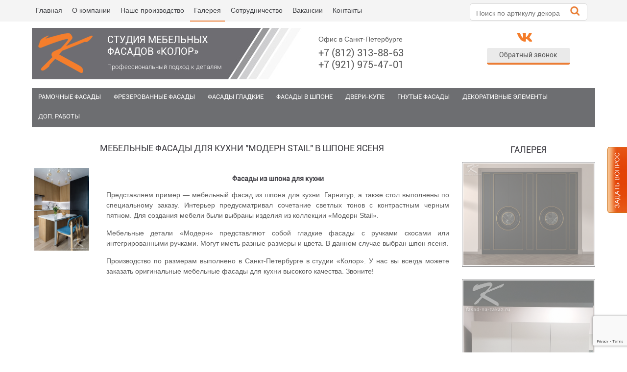

--- FILE ---
content_type: text/html; charset=utf-8
request_url: https://fasad-na-zakaz.ru/?c=162-fasady-modern-stail-v-shpone-yasenya-2
body_size: 6899
content:
<!DOCTYPE html>
	<html>
	<head>
		<title>Мебельный фасад из шпона для кухни на заказ в СПб</title>
		<META name=keywords content='фасады из шпона для кухни, мебельный фасад из шпона'>
		<META Name=Description Content='Заказать мебельные фасады из шпона для кухни в СПб предлагает студия «Колор». Мебельный фасад из шпона выбирают для создания эксклюзивных мебельных проектов. Принимаем заявки от мебельных фабрик, дизайтеров.'>
		<META Content='text/html; charset=utf-8' Http-equiv=Content-Type>
		<meta http-equiv='X-UA-Compatible' content='IE=edge' />
		<meta name='viewport' content='width=device-width, initial-scale=1.0' />

		<link rel='shortcut icon' href='https://fasad-na-zakaz.ru/favicon.ico'>
		<link href='/libs/bootstrap/bootstrap-grid-4.3.1.css' rel='stylesheet'/>
		<link href='/css/flexslider.css' rel=stylesheet  type='text/css' media=screen />
		<link href='/js/fancybox/jquery.fancybox.css' rel='stylesheet' type='text/css'>
		<link href='/css/jquery.fancybox.min.css' type='text/css' rel='stylesheet'>
		<link href='/ajax/libs/jqueryui/1.8/themes/base/jquery-ui.css' rel='stylesheet' type='text/css'>
		<link href='/libs/font-awesome/css/font-awesome.min.css' rel='stylesheet' type='text/css'>
		<script src='/libs/font-awesome/de7635ced9.js' crossorigin="anonymous"></script>
		<link href='/css/styles.css' rel='stylesheet'/>
		<link href='/css/media.css' rel='stylesheet'/>

		<link href='/magiczoomplus/magiczoomplus.css' rel=stylesheet type=text/css>
		
		<script src='/magiczoomplus/magiczoomplus.js' type=text/javascript></script>

		<!-- для смены последовательности -->
		<script src='/ajax/libs/jquery/1.3.2/jquery.js' type='text/javascript'></script>
		<script src='/ajax/libs/jqueryui/1.7.2/jquery-ui.js' type='text/javascript'></script>

		<!-- 1. Подключим библиотеку jQuery (без нее jQuery UI не будет работать) -->
		<script src='/ajax/libs/jquery/1.6/jquery.min.js' type='text/javascript'></script>
		<script src='/ajax/libs/jqueryui/1.8/jquery-ui.min.js' type='text/javascript'></script>


		<script src='/js/jquery-3.2.1.min.js'></script>
		<script src='/js/jquery.fancybox.min.js' type='text/javascript'></script>

		<script src='/js/jquery.ui-slider.js' language='javascript' type='text/javascript'></script><!-- для слайдера-->

		<script src='/js/jquery.flexslider.js' type='text/javascript'></script><!-- для слайдера-->

		<script src='/js/cart-script.js' language=javascript type=text/javascript></script><!-- для работы корзины заказов-->
		<script src="https://www.google.com/recaptcha/api.js?render=6Lc1p2oaAAAAACfgyd3OwLQMRL92YqTGSiiGh6W_"></script>
		<script type='text/javascript'>
			$(document).ready(function(){
				$('[data-fancybox]').fancybox({autoFocus:false});

				$('.minus').click(function(){
					var $input = $(this).parent().find('input');
					var count = parseInt($input.val()) - 1;
					count = count < 1 ? 1 : count;
					$input.val(count);
					$input.change();
					return false;
				});
				$('.plus').click(function(){
					var $input = $(this).parent().find('input');
					$input.val(parseInt($input.val()) + 1);
					$input.change();
					return false;
				});
				

				$('.flexslider').flexslider({
					animation: "fade",
					slideshowSpeed: 7000
				});
				$('.flexslider_ind').flexslider({
					animation: "fade",
					slideshowSpeed: 7000
				});
			});
		</script>
		<script>
			(function(i,s,o,g,r,a,m){i['GoogleAnalyticsObject']=r;i[r]=i[r]||function(){
			(i[r].q=i[r].q||[]).push(arguments)},i[r].l=1*new Date();a=s.createElement(o),
			m=s.getElementsByTagName(o)[0];a.async=1;a.src=g;m.parentNode.insertBefore(a,m)
			})(window,document,'script','https://www.google-analytics.com/analytics.js','ga');

			ga('create', 'UA-76281551-1', 'auto');
			ga('send', 'pageview');
		</script>

		<!-- Yandex.Metrika counter -->
		<script type="text/javascript" >
			(function (d, w, c) {
				(w[c] = w[c] || []).push(function() {
					try {
						w.yaCounter39736275 = new Ya.Metrika({
							id:39736275,
							clickmap:true,
							trackLinks:true,
							accurateTrackBounce:true,
							webvisor:true,
							triggerEvent:true
						});
					} catch(e) { }
				});

				var n = d.getElementsByTagName("script")[0],
					s = d.createElement("script"),
					f = function () { n.parentNode.insertBefore(s, n); };
				s.type = "text/javascript";
				s.async = true;
				s.src = "https://mc.yandex.ru/metrika/watch.js";

				if (w.opera == "[object Opera]") {
					d.addEventListener("DOMContentLoaded", f, false);
				} else { f(); }
			})(document, window, "yandex_metrika_callbacks");
		</script>
		<noscript><div><img src="https://mc.yandex.ru/watch/39736275" style="position:absolute; left:-9999px;" alt="" /></div></noscript>
		<!-- /Yandex.Metrika counter -->
	</head>
<body>
<div class='menutop'>
	<div class='container'>
		<div class='row'>
			<div class='col-md-9 col-sm-9 col-xs-12 col-12'>

			<div id='menu-icon'><i class='fa fa-bars'></i>Меню</div>
			<ul>
				<li><a href='/' >Главная</a></li>
				<li><a href='/?p=30-izgotovlenie-fasadov-na-zakaz' >О компании</a></li>
				<li><a href='/?p=109-nashe-proizvodstvo' >Наше производство</a></li>
				<li><a href='/?p=3-mebelnye-fasady-gallery' class='active'>Галерея</a></li>
				<li><a href='/?p=110-sotrudnichestvo' >Сотрудничество</a></li>
				<li><a href='/?p=59-vakansii' >Вакансии</a></li>
				<li><a href='/?p=4-kontakty' >Контакты</a></li>
			</ul>
			</div>
			<div class='col-md-3 col-sm-3 col-xs-12 col-12'>
				<div class='poisk_site'>
					<form action='/' method=get>
					 <input name=p value='27-poisk' type=hidden>
					 <input name='search_letters' id=livesearch placeholder='Поиск по артикулу декора' type=text>
					 <input value='' onclick="this.form.searchword.focus();" type=submit>
					</form>
					<div id=resSearch></div>
				</div>
			</div>
		</div>
	</div>
</div>

<div class='header'>
	<div class='container'>
		<div class='row'>		
			<div class='col-lg-6 col-12'>
				<div class='logo_cont d-flex'>
					<div class='logo'><a href='/'><img src='images/logo.png' alt=''></a></div>
					<div class='heder_title'>
						<span class='heder_title_1'>Студия мебельных фасадов «КОЛОР»</span>
						<span>Профессиональный подход к деталям</span>
					</div>
				</div>
			</div>
			<div class='col-lg-3 col-sm-6 col-7'>				
				<div class='phone-cont'>
<p>Офис в Санкт-Петербурге </p>
<meta name="p:domain_verify" content="3cc590e44baced7322735e6da11e61c7"/>

<p><strong class="call_phone_1"><a href="tel:+78123138863">+7 (812) 313-88-63</a><br />
<a href="tel:+79219754701">+7 (921) 975-47-01</a></strong></p>								
				</div>
			</div>
			<div class='col-lg-3 col-sm-6 col-5 d-flex align-items-center flex-row flex-md-column justify-content-center justify-content-md-start'>
				<a href='https://vk.com/fasad_na_zakaz' class='py-1 pr-3' style='text-decoration: none; color: #f47d2b; font-size: 1.8rem' target=_blank>
					<i class='fab fa-vk m-auto'></i>
				</a>				
				<a class='fancybox callback_btn' href='#callback1' data-fancybox=callback1>Обратный звонок</a>
			</div>
		</div>		
	</div>
</div>

<!--{-div_indexblock-}-->

<div class='container'>
	<div class='row'>						
		<div class='col-md-12 col-sm-12 col-xs-12 col-12'>
			<div class='menutop2'>

			<ul>
				<li ><a href='/?p=35-sbornye-mebelnye-fasady' title='Рамочные фасады' >Рамочные фасады</a>				
					<ul>
						<li><a href='/?p=114-fasad-amadey'>«Амадей»</a></li>
						<li><a href='/?p=115-fasad-shopen'>«Шопен»</a></li>
						<li><a href='/?p=130-adriya'>«Адрия»</a></li>
						<li><a href='/?p=116-fasad-vivaldi'>«Вивальди»</a></li>
						<li><a href='/?p=131-fasad-verdi'>«Верди»</a></li>
						<li><a href='/?p=132-fasad-korsika'>«Корсика»</a></li>
						<li><a href='/?p=133-fasad-siti'>«Сити»</a></li>
						<li><a href='/?p=134-fasad-loft'>«Лофт»</a></li>
						<li><a href='/?p=184-ramochnyy-fasad-zhalyuziynyy'>«Жалюзийный»</a></li>
					</ul>
				</li>
				<li ><a href='/?p=162-frezerovannye-fasady' title='Фрезерованные фасады' >Фрезерованные фасады</a>				
					<ul>
						<li><a href='/?p=163-standartnye-frezerovki-v-spb'>Стандартные фрезеровки</a></li>
						<li><a href='/?p=164-nestandartnye-frezerovki'>Нестандартные фрезеровки</a></li>
						<li><a href='/?p=186-fasady-s-moldingami'>Фасады с молдингами</a></li>
					</ul>
				</li>
				<li ><a href='/?p=5-gladkie-krashenye-fasady' title='Фасады гладкие' >Фасады гладкие</a>				
					<ul>
						<li><a href='/?p=151-fasady-modern'>Фасады МОДЕРН</a></li>
						<li><a href='/?p=150-fasady-modern-stail'>Фасады МОДЕРН STAIL</a></li>
						<li><a href='/?p=181-gladkie-mebelnye-fasady-modern-trend'>Фасады МОДЕРН TREND</a></li>
					</ul>
				</li>
				<li ><a href='/?p=189-fasady-v-shpone' title='Фасады в шпоне' >Фасады в шпоне</a>				
					<ul>
						<li><a href='/?p=191-fasady-v-shpone-pryamye'>Фасады прямые ШПОН</a></li>
						<li><a href='/?p=192-fasady-shpon-stail'>Фасады ШПОН STAIL</a></li>
						<li><a href='/?p=193-fasady-relefnye-shpon'>Фасады рельефные ШПОН</a></li>
					</ul>
				</li>
				<li ><a href='/?p=65-dveri-dlya-shkafov-kup' title='Двери-купе' >Двери-купе</a>				
					<ul>
						<li><a href='/?p=157-dveri-kupe-modern'>Двери-купе МОДЕРН</a></li>
						<li><a href='/?p=105-klassicheskie-dveri-kupe'>Классические стандартные модели</a></li>
						<li><a href='/?p=107-nestandartnye-dveri-kupe'>Нестандартные проекты</a></li>
						<li><a href='/?p=147-dveri-kupe-dopolnitelnye-raboty'>Дополнительные работы</a></li>
					</ul>
				</li>
				<li ><a href='/?p=29-gnutie-fasadi' title='Гнутые фасады' >Гнутые фасады</a>				
					<ul>
					</ul>
				</li>
				<li ><a href='/?p=20-fasady-dlya-kuhni-otdelka' title='Декоративные элементы' >Декоративные элементы</a>				
					<ul>
						<li><a href='/?p=124-pogonazh'>Погонаж</a></li>
						<li><a href='/?p=125-pilyastry'>Пилястры</a></li>
						<li><a href='/?p=126-kolonny'>Колонны</a></li>
						<li><a href='/?p=127-arki'>Арки</a></li>
						<li><a href='/?p=128-reshetki-i-setochki'>Решетки и сеточки</a></li>
						<li><a href='/?p=129-buazeri'>Буазери</a></li>
						<li><a href='/?p=179-ruchki-mdf'>Ручки МДФ</a></li>
					</ul>
				</li>
				<li ><a href='/?p=112-dopolnitelnye-raboty' title='Доп. работы' >Доп. работы</a>				
					<ul>
						<li><a href='/?p=158-okraska-detaley-zakazchika'>Окраска мебельных фасадов и деталей заказчика</a></li>
						<li><a href='/?p=161-tekhnicheskaya-prorabotka'>Техническая проработка</a></li>
						<li><a href='/?p=159-mebel'>Мебель из МДФ</a></li>
					</ul>
				</li>
			</ul>

			</div>
		</div>		
	</div>
</div>

<div class='main_area'>
	<div class='container'>
		<div class='row'>						
			<div class='col-md-9 col-sm-9 col-xs-12 col-12'>

					
<h1 class=chapter>Мебельные фасады для кухни "Модерн stail" в шпоне ясеня</h1> <!--заголовок страницы-->

<!--{-div_blank-}--><!-- программный блок обработки заявки с сайта -->

<!-- строка ссылок иерархии ссылок до этой страницы -->
<!--{-div_main_part-}--> <!-- плиточный дизайн -->

<!--{-div_img_gallery-}--> <!-- галерея изображений -->

			<div class='main_text'>
				<!--{-div_text_one-}--><!-- текст из поля главного текста в редакторе -->
			</div>
	<!--{-div_modules-}-->
<!--{-div_textcat-}-->     <!--  ссылки на страницы отдельных товаров каталога -->

<!--{-div_poisk_result-}--> <!-- ответ на поисковый запрос -->
<!--{-div_dop_goriz_podmenu-}-->  <!-- повторение строчное меню -->
<!--{-div_otvet_gost-}--> <!-- ответ гостю на отзыв -->
<!--{-div_type_text-}-->  <!-- текст гостевой страницы или другой -->
<!--{-div_printcsv-}-->   <!-- таблица из файла csv -->
<!--{-div_mapsitetext-}-->   <!-- текст карты сайта -->
<!--{-div_text1_sm-}-->    <!--  Название большой картинки --> 
<!--{-div_img_big-}-->     <!--  большая картинка на странице, для вставки больших картинок при нажатии на маленькую -->
<!--{-div_text1_big-}-->   <!-- текст под большой картинкой -->

<!--{-div_textcat_center-}-->     <!--  ссылки на страницы отдельных позиций каталога в середине страницы -->
<!--{-div_dopolpages-}--> <!--  ссылки на страницы товаров, разделенных по количеству вывода товаров на одной странице -->
<!--{-div_podnimu-}-->     <!--  ссылки на страницы интервала товаров каталога -->

<!--{-div_anons-}--><!-- текст из поля анонсов в редакторе -->

<!--{-div_text22-}-->     <!--  ссылки на подстраницы -->

<!--{-div_avto_podmenu-}-->  <!--  меню с отклонениями -->
<!--{-div_bez_podmenu-}--> <!--  без меню -->

<!--{-div_upload_files-}--> <!--  файлы для скачивания -->

<!--{-div_img_gallery_2-}-->



					<table cellpadding=5 cellspacing=0 border=0 id=position>
						<tr>
							<td class='top center'>
								
						<div class='fasad_item_img'>
							<a id='Zoomer162' href='/imgcatalog/kg-162-big-fasady-modern-stail-v-shpone-yasenya-uy32.jpg' rel='selectors-effect-speed: 600;' class=MagicZoomPlus>
								<img src='/imgcatalog/kg-162-big-fasady-modern-stail-v-shpone-yasenya-uy32.jpg' style='max-width:100%;max-height:100%;'>
							</a>
						</div>
							</td>
							<td class='top'><h3 style="text-align: center;">Фасады из шпона для кухни</h3>

<p style="text-align: justify;">Представляем пример &mdash; мебельный фасад из шпона для кухни. Гарнитур, а также стол выполнены по специальному заказу. Интерьер предусматривал сочетание светлых тонов с контрастным черным пятном. Для создания мебели были выбраны изделия из коллекции &laquo;Модерн Stail&raquo;.</p>

<p style="text-align: justify;">Мебельные детали &laquo;Модерн&raquo; представляют собой гладкие фасады с ручками скосами или интегрированными ручками. Могут иметь разные размеры и цвета. В данном случае выбран шпон ясеня.</p>

<p style="text-align: justify;">Производство по размерам выполнено в Санкт-Петербурге в студии &laquo;Колор&raquo;. У нас вы всегда можете заказать оригинальные мебельные фасады для кухни высокого качества. Звоните!</p></td>
						</tr>
					</table>  <!-- описание товара из каталога цена, артикул, -->
<!--{-div_glubcat-}-->   <!-- ссылки на каталог добавочных изображений товара из каталога -->
<!--{-div_glubcatalogtext-}-->  <!-- большая дополнительная картинка для позиции каталога с текстом -->

<!--{-div_goriz_podmenu-}--> <!--  строчное меню -->

 <!-- сопутствующие товары -->
 <!-- похожие товары -->
	<div class='main_text'>
<!--{-div_text_2-}-->     <!-- текст из поля дополнительного текста в редакторе -->
	</div>

<!--{-div_blanktext-}-->  <!-- форма запроса с сайта -->




<!--{-div_catreturn-}-->  <!-- возвращение из каталога в родительскую страницу-->
<!--{-div_pagereturn-}-->	<!-- возвращение со страницы в родительскую страницу-->

<!--{-div_revblock-}--><!-- блок отзывов -->
<!--{-div_ramka_podmenu-}--> 
			
			
			</div>
			<div class='col-md-3 col-sm-3 col-xs-12 col-12'>
				<div class=''>
					<div class='gallery'>
						<div class='gallery_title'>Галерея</div>

				<div class='sm_gallery'>
					<a href='/?p=3-mebelnye-fasady-gallery'>
						<img alt='Фасады, декорированные молдингами' src='/imgcatalog/kg-425-big-fasady-dekorirovannye-moldingami-cb5f.jpg'>
					</a>
				</div>
				<div class='sm_gallery'>
					<a href='/?p=3-mebelnye-fasady-gallery'>
						<img alt='Гладкие мебельные фасады МОДЕРН TREND' src='/imgcatalog/kg-402-big-gladkie-mebelnye-fasady-modern-trend-dvq3.jpg'>
					</a>
				</div>
				<div class='sm_gallery'>
					<a href='/?p=3-mebelnye-fasady-gallery'>
						<img alt='Гладкие мебельные фасады МОДЕРН TREND' src='/imgcatalog/kg-403-big-gladkie-mebelnye-fasady-modern-trend-062y.jpg'>
					</a>
				</div>
					</div>
				</div>
			</div>
		</div>		
	</div>
</div>

<div class='footer_bg'>
</div>

<div class='footer'>
	<div class='container'>	
		<div class='row'>
			<div class='col-md-3 col-sm-3 col-xs-6 col-6'>
				<div class='footmenu'>

			<div id='menu-icon'><i class='fa fa-bars'></i>Меню</div>
			<ul>
				<li><a href='/' >Главная</a></li>
				<li><a href='/?p=30-izgotovlenie-fasadov-na-zakaz' >О компании</a></li>
				<li><a href='/?p=109-nashe-proizvodstvo' >Наше производство</a></li>
				<li><a href='/?p=3-mebelnye-fasady-gallery' class='active'>Галерея</a></li>
				<li><a href='/?p=110-sotrudnichestvo' >Сотрудничество</a></li>
				<li><a href='/?p=59-vakansii' >Вакансии</a></li>
				<li><a href='/?p=4-kontakty' >Контакты</a></li>
			</ul>
				</div>
			</div>
			<div class='col-md-3 col-sm-3 col-xs-6 col-6'>
				<div class='footmenu'>

			<ul>
				<li ><a href='/?p=35-sbornye-mebelnye-fasady' title='Рамочные фасады' >Рамочные фасады</a>				
					<ul>
						<li><a href='/?p=114-fasad-amadey'>«Амадей»</a></li>
						<li><a href='/?p=115-fasad-shopen'>«Шопен»</a></li>
						<li><a href='/?p=130-adriya'>«Адрия»</a></li>
						<li><a href='/?p=116-fasad-vivaldi'>«Вивальди»</a></li>
						<li><a href='/?p=131-fasad-verdi'>«Верди»</a></li>
						<li><a href='/?p=132-fasad-korsika'>«Корсика»</a></li>
						<li><a href='/?p=133-fasad-siti'>«Сити»</a></li>
						<li><a href='/?p=134-fasad-loft'>«Лофт»</a></li>
						<li><a href='/?p=184-ramochnyy-fasad-zhalyuziynyy'>«Жалюзийный»</a></li>
					</ul>
				</li>
				<li ><a href='/?p=162-frezerovannye-fasady' title='Фрезерованные фасады' >Фрезерованные фасады</a>				
					<ul>
						<li><a href='/?p=163-standartnye-frezerovki-v-spb'>Стандартные фрезеровки</a></li>
						<li><a href='/?p=164-nestandartnye-frezerovki'>Нестандартные фрезеровки</a></li>
						<li><a href='/?p=186-fasady-s-moldingami'>Фасады с молдингами</a></li>
					</ul>
				</li>
				<li ><a href='/?p=5-gladkie-krashenye-fasady' title='Фасады гладкие' >Фасады гладкие</a>				
					<ul>
						<li><a href='/?p=151-fasady-modern'>Фасады МОДЕРН</a></li>
						<li><a href='/?p=150-fasady-modern-stail'>Фасады МОДЕРН STAIL</a></li>
						<li><a href='/?p=181-gladkie-mebelnye-fasady-modern-trend'>Фасады МОДЕРН TREND</a></li>
					</ul>
				</li>
				<li ><a href='/?p=189-fasady-v-shpone' title='Фасады в шпоне' >Фасады в шпоне</a>				
					<ul>
						<li><a href='/?p=191-fasady-v-shpone-pryamye'>Фасады прямые ШПОН</a></li>
						<li><a href='/?p=192-fasady-shpon-stail'>Фасады ШПОН STAIL</a></li>
						<li><a href='/?p=193-fasady-relefnye-shpon'>Фасады рельефные ШПОН</a></li>
					</ul>
				</li>
				<li ><a href='/?p=65-dveri-dlya-shkafov-kup' title='Двери-купе' >Двери-купе</a>				
					<ul>
						<li><a href='/?p=157-dveri-kupe-modern'>Двери-купе МОДЕРН</a></li>
						<li><a href='/?p=105-klassicheskie-dveri-kupe'>Классические стандартные модели</a></li>
						<li><a href='/?p=107-nestandartnye-dveri-kupe'>Нестандартные проекты</a></li>
						<li><a href='/?p=147-dveri-kupe-dopolnitelnye-raboty'>Дополнительные работы</a></li>
					</ul>
				</li>
				<li ><a href='/?p=29-gnutie-fasadi' title='Гнутые фасады' >Гнутые фасады</a>				
					<ul>
					</ul>
				</li>
				<li ><a href='/?p=20-fasady-dlya-kuhni-otdelka' title='Декоративные элементы' >Декоративные элементы</a>				
					<ul>
						<li><a href='/?p=124-pogonazh'>Погонаж</a></li>
						<li><a href='/?p=125-pilyastry'>Пилястры</a></li>
						<li><a href='/?p=126-kolonny'>Колонны</a></li>
						<li><a href='/?p=127-arki'>Арки</a></li>
						<li><a href='/?p=128-reshetki-i-setochki'>Решетки и сеточки</a></li>
						<li><a href='/?p=129-buazeri'>Буазери</a></li>
						<li><a href='/?p=179-ruchki-mdf'>Ручки МДФ</a></li>
					</ul>
				</li>
				<li ><a href='/?p=112-dopolnitelnye-raboty' title='Доп. работы' >Доп. работы</a>				
					<ul>
						<li><a href='/?p=158-okraska-detaley-zakazchika'>Окраска мебельных фасадов и деталей заказчика</a></li>
						<li><a href='/?p=161-tekhnicheskaya-prorabotka'>Техническая проработка</a></li>
						<li><a href='/?p=159-mebel'>Мебель из МДФ</a></li>
					</ul>
				</li>
			</ul>
	
				</div>
			</div>
			<div class='col-md-3 col-sm-3 col-xs-12 col-12'>
				<div class='foot_tel'>
<p>Офис в Санкт-Петербурге<br />
+7 (812) 313-88-63<br />
+7 (921) 975-47-01</p>

<p>E-mail:<br />
fasad-factory@yandex.ru</p>
				</div>
			</div>
			<div class='col-md-3 col-sm-3 col-xs-12 col-12'>
				<div class='foot_adr'>

<p style="margin-left: 40px;"><span style="font-size:14px;"><u><a href="https://yandex.ru/maps/org/1200344479"><span style="color:#FFFFFF;">Санкт-Петербург, Новомалиновская дорога 15, офис - строение А, производство - строение Е.</span></a></u><span style="color:#FFFFFF;">&nbsp;</span></span></p>

<p style="margin-left: 40px;"><span style="font-size:14px;"><span style="color:#FFFFFF;">(Ст. м.&nbsp;</span><a href="https://yandex.ru/maps/org/1200344479"><span style="color:#FFFFFF;">Ладожская.</span></a><span style="color:#FFFFFF;">)</span></span></p>

<p style="margin-left: 40px;"><span style="color:#FFFFFF;"><span style="font-size:14px;">Посещение офиса - по предварительной договорённости</span></span></p>

			   <p> © «Колор» 2026г.</p>
 <p>
<!--LiveInternet counter--><a href="https://www.liveinternet.ru/click"
target="_blank"><img id="licntBEF1" width="31" height="31" style="border:0" 
title="LiveInternet"
src="[data-uri]"
alt=""/></a><script>(function(d,s){d.getElementById("licntBEF1").src=
"https://counter.yadro.ru/hit?t41.4;r"+escape(d.referrer)+
((typeof(s)=="undefined")?"":";s"+s.width+"*"+s.height+"*"+
(s.colorDepth?s.colorDepth:s.pixelDepth))+";u"+escape(d.URL)+
";h"+escape(d.title.substring(0,150))+";"+Math.random()})
(document,screen)</script><!--/LiveInternet--></p>

 			</div>
			</div>
		</div>
	</div>
</div>

<div class='fixedButtonContainer'>
<a href='#question1' class='fancybox fixedButton'  data-fancybox=question1></a>
</div>
	<noindex>
		<div class='callback-form__div' id='callback1'></div>
	</noindex>
	<noindex>
		<div class='question-form__div' id='question1'></div>
	</noindex>
		<div id='politica' class='display-none'>
			<div id='politika_text'>ddd</div>
		</div>
</body>
</html>

--- FILE ---
content_type: text/html; charset=utf-8
request_url: https://www.google.com/recaptcha/api2/anchor?ar=1&k=6Lc1p2oaAAAAACfgyd3OwLQMRL92YqTGSiiGh6W_&co=aHR0cHM6Ly9mYXNhZC1uYS16YWthei5ydTo0NDM.&hl=en&v=PoyoqOPhxBO7pBk68S4YbpHZ&size=invisible&anchor-ms=20000&execute-ms=30000&cb=smj5nzxtxhlp
body_size: 48811
content:
<!DOCTYPE HTML><html dir="ltr" lang="en"><head><meta http-equiv="Content-Type" content="text/html; charset=UTF-8">
<meta http-equiv="X-UA-Compatible" content="IE=edge">
<title>reCAPTCHA</title>
<style type="text/css">
/* cyrillic-ext */
@font-face {
  font-family: 'Roboto';
  font-style: normal;
  font-weight: 400;
  font-stretch: 100%;
  src: url(//fonts.gstatic.com/s/roboto/v48/KFO7CnqEu92Fr1ME7kSn66aGLdTylUAMa3GUBHMdazTgWw.woff2) format('woff2');
  unicode-range: U+0460-052F, U+1C80-1C8A, U+20B4, U+2DE0-2DFF, U+A640-A69F, U+FE2E-FE2F;
}
/* cyrillic */
@font-face {
  font-family: 'Roboto';
  font-style: normal;
  font-weight: 400;
  font-stretch: 100%;
  src: url(//fonts.gstatic.com/s/roboto/v48/KFO7CnqEu92Fr1ME7kSn66aGLdTylUAMa3iUBHMdazTgWw.woff2) format('woff2');
  unicode-range: U+0301, U+0400-045F, U+0490-0491, U+04B0-04B1, U+2116;
}
/* greek-ext */
@font-face {
  font-family: 'Roboto';
  font-style: normal;
  font-weight: 400;
  font-stretch: 100%;
  src: url(//fonts.gstatic.com/s/roboto/v48/KFO7CnqEu92Fr1ME7kSn66aGLdTylUAMa3CUBHMdazTgWw.woff2) format('woff2');
  unicode-range: U+1F00-1FFF;
}
/* greek */
@font-face {
  font-family: 'Roboto';
  font-style: normal;
  font-weight: 400;
  font-stretch: 100%;
  src: url(//fonts.gstatic.com/s/roboto/v48/KFO7CnqEu92Fr1ME7kSn66aGLdTylUAMa3-UBHMdazTgWw.woff2) format('woff2');
  unicode-range: U+0370-0377, U+037A-037F, U+0384-038A, U+038C, U+038E-03A1, U+03A3-03FF;
}
/* math */
@font-face {
  font-family: 'Roboto';
  font-style: normal;
  font-weight: 400;
  font-stretch: 100%;
  src: url(//fonts.gstatic.com/s/roboto/v48/KFO7CnqEu92Fr1ME7kSn66aGLdTylUAMawCUBHMdazTgWw.woff2) format('woff2');
  unicode-range: U+0302-0303, U+0305, U+0307-0308, U+0310, U+0312, U+0315, U+031A, U+0326-0327, U+032C, U+032F-0330, U+0332-0333, U+0338, U+033A, U+0346, U+034D, U+0391-03A1, U+03A3-03A9, U+03B1-03C9, U+03D1, U+03D5-03D6, U+03F0-03F1, U+03F4-03F5, U+2016-2017, U+2034-2038, U+203C, U+2040, U+2043, U+2047, U+2050, U+2057, U+205F, U+2070-2071, U+2074-208E, U+2090-209C, U+20D0-20DC, U+20E1, U+20E5-20EF, U+2100-2112, U+2114-2115, U+2117-2121, U+2123-214F, U+2190, U+2192, U+2194-21AE, U+21B0-21E5, U+21F1-21F2, U+21F4-2211, U+2213-2214, U+2216-22FF, U+2308-230B, U+2310, U+2319, U+231C-2321, U+2336-237A, U+237C, U+2395, U+239B-23B7, U+23D0, U+23DC-23E1, U+2474-2475, U+25AF, U+25B3, U+25B7, U+25BD, U+25C1, U+25CA, U+25CC, U+25FB, U+266D-266F, U+27C0-27FF, U+2900-2AFF, U+2B0E-2B11, U+2B30-2B4C, U+2BFE, U+3030, U+FF5B, U+FF5D, U+1D400-1D7FF, U+1EE00-1EEFF;
}
/* symbols */
@font-face {
  font-family: 'Roboto';
  font-style: normal;
  font-weight: 400;
  font-stretch: 100%;
  src: url(//fonts.gstatic.com/s/roboto/v48/KFO7CnqEu92Fr1ME7kSn66aGLdTylUAMaxKUBHMdazTgWw.woff2) format('woff2');
  unicode-range: U+0001-000C, U+000E-001F, U+007F-009F, U+20DD-20E0, U+20E2-20E4, U+2150-218F, U+2190, U+2192, U+2194-2199, U+21AF, U+21E6-21F0, U+21F3, U+2218-2219, U+2299, U+22C4-22C6, U+2300-243F, U+2440-244A, U+2460-24FF, U+25A0-27BF, U+2800-28FF, U+2921-2922, U+2981, U+29BF, U+29EB, U+2B00-2BFF, U+4DC0-4DFF, U+FFF9-FFFB, U+10140-1018E, U+10190-1019C, U+101A0, U+101D0-101FD, U+102E0-102FB, U+10E60-10E7E, U+1D2C0-1D2D3, U+1D2E0-1D37F, U+1F000-1F0FF, U+1F100-1F1AD, U+1F1E6-1F1FF, U+1F30D-1F30F, U+1F315, U+1F31C, U+1F31E, U+1F320-1F32C, U+1F336, U+1F378, U+1F37D, U+1F382, U+1F393-1F39F, U+1F3A7-1F3A8, U+1F3AC-1F3AF, U+1F3C2, U+1F3C4-1F3C6, U+1F3CA-1F3CE, U+1F3D4-1F3E0, U+1F3ED, U+1F3F1-1F3F3, U+1F3F5-1F3F7, U+1F408, U+1F415, U+1F41F, U+1F426, U+1F43F, U+1F441-1F442, U+1F444, U+1F446-1F449, U+1F44C-1F44E, U+1F453, U+1F46A, U+1F47D, U+1F4A3, U+1F4B0, U+1F4B3, U+1F4B9, U+1F4BB, U+1F4BF, U+1F4C8-1F4CB, U+1F4D6, U+1F4DA, U+1F4DF, U+1F4E3-1F4E6, U+1F4EA-1F4ED, U+1F4F7, U+1F4F9-1F4FB, U+1F4FD-1F4FE, U+1F503, U+1F507-1F50B, U+1F50D, U+1F512-1F513, U+1F53E-1F54A, U+1F54F-1F5FA, U+1F610, U+1F650-1F67F, U+1F687, U+1F68D, U+1F691, U+1F694, U+1F698, U+1F6AD, U+1F6B2, U+1F6B9-1F6BA, U+1F6BC, U+1F6C6-1F6CF, U+1F6D3-1F6D7, U+1F6E0-1F6EA, U+1F6F0-1F6F3, U+1F6F7-1F6FC, U+1F700-1F7FF, U+1F800-1F80B, U+1F810-1F847, U+1F850-1F859, U+1F860-1F887, U+1F890-1F8AD, U+1F8B0-1F8BB, U+1F8C0-1F8C1, U+1F900-1F90B, U+1F93B, U+1F946, U+1F984, U+1F996, U+1F9E9, U+1FA00-1FA6F, U+1FA70-1FA7C, U+1FA80-1FA89, U+1FA8F-1FAC6, U+1FACE-1FADC, U+1FADF-1FAE9, U+1FAF0-1FAF8, U+1FB00-1FBFF;
}
/* vietnamese */
@font-face {
  font-family: 'Roboto';
  font-style: normal;
  font-weight: 400;
  font-stretch: 100%;
  src: url(//fonts.gstatic.com/s/roboto/v48/KFO7CnqEu92Fr1ME7kSn66aGLdTylUAMa3OUBHMdazTgWw.woff2) format('woff2');
  unicode-range: U+0102-0103, U+0110-0111, U+0128-0129, U+0168-0169, U+01A0-01A1, U+01AF-01B0, U+0300-0301, U+0303-0304, U+0308-0309, U+0323, U+0329, U+1EA0-1EF9, U+20AB;
}
/* latin-ext */
@font-face {
  font-family: 'Roboto';
  font-style: normal;
  font-weight: 400;
  font-stretch: 100%;
  src: url(//fonts.gstatic.com/s/roboto/v48/KFO7CnqEu92Fr1ME7kSn66aGLdTylUAMa3KUBHMdazTgWw.woff2) format('woff2');
  unicode-range: U+0100-02BA, U+02BD-02C5, U+02C7-02CC, U+02CE-02D7, U+02DD-02FF, U+0304, U+0308, U+0329, U+1D00-1DBF, U+1E00-1E9F, U+1EF2-1EFF, U+2020, U+20A0-20AB, U+20AD-20C0, U+2113, U+2C60-2C7F, U+A720-A7FF;
}
/* latin */
@font-face {
  font-family: 'Roboto';
  font-style: normal;
  font-weight: 400;
  font-stretch: 100%;
  src: url(//fonts.gstatic.com/s/roboto/v48/KFO7CnqEu92Fr1ME7kSn66aGLdTylUAMa3yUBHMdazQ.woff2) format('woff2');
  unicode-range: U+0000-00FF, U+0131, U+0152-0153, U+02BB-02BC, U+02C6, U+02DA, U+02DC, U+0304, U+0308, U+0329, U+2000-206F, U+20AC, U+2122, U+2191, U+2193, U+2212, U+2215, U+FEFF, U+FFFD;
}
/* cyrillic-ext */
@font-face {
  font-family: 'Roboto';
  font-style: normal;
  font-weight: 500;
  font-stretch: 100%;
  src: url(//fonts.gstatic.com/s/roboto/v48/KFO7CnqEu92Fr1ME7kSn66aGLdTylUAMa3GUBHMdazTgWw.woff2) format('woff2');
  unicode-range: U+0460-052F, U+1C80-1C8A, U+20B4, U+2DE0-2DFF, U+A640-A69F, U+FE2E-FE2F;
}
/* cyrillic */
@font-face {
  font-family: 'Roboto';
  font-style: normal;
  font-weight: 500;
  font-stretch: 100%;
  src: url(//fonts.gstatic.com/s/roboto/v48/KFO7CnqEu92Fr1ME7kSn66aGLdTylUAMa3iUBHMdazTgWw.woff2) format('woff2');
  unicode-range: U+0301, U+0400-045F, U+0490-0491, U+04B0-04B1, U+2116;
}
/* greek-ext */
@font-face {
  font-family: 'Roboto';
  font-style: normal;
  font-weight: 500;
  font-stretch: 100%;
  src: url(//fonts.gstatic.com/s/roboto/v48/KFO7CnqEu92Fr1ME7kSn66aGLdTylUAMa3CUBHMdazTgWw.woff2) format('woff2');
  unicode-range: U+1F00-1FFF;
}
/* greek */
@font-face {
  font-family: 'Roboto';
  font-style: normal;
  font-weight: 500;
  font-stretch: 100%;
  src: url(//fonts.gstatic.com/s/roboto/v48/KFO7CnqEu92Fr1ME7kSn66aGLdTylUAMa3-UBHMdazTgWw.woff2) format('woff2');
  unicode-range: U+0370-0377, U+037A-037F, U+0384-038A, U+038C, U+038E-03A1, U+03A3-03FF;
}
/* math */
@font-face {
  font-family: 'Roboto';
  font-style: normal;
  font-weight: 500;
  font-stretch: 100%;
  src: url(//fonts.gstatic.com/s/roboto/v48/KFO7CnqEu92Fr1ME7kSn66aGLdTylUAMawCUBHMdazTgWw.woff2) format('woff2');
  unicode-range: U+0302-0303, U+0305, U+0307-0308, U+0310, U+0312, U+0315, U+031A, U+0326-0327, U+032C, U+032F-0330, U+0332-0333, U+0338, U+033A, U+0346, U+034D, U+0391-03A1, U+03A3-03A9, U+03B1-03C9, U+03D1, U+03D5-03D6, U+03F0-03F1, U+03F4-03F5, U+2016-2017, U+2034-2038, U+203C, U+2040, U+2043, U+2047, U+2050, U+2057, U+205F, U+2070-2071, U+2074-208E, U+2090-209C, U+20D0-20DC, U+20E1, U+20E5-20EF, U+2100-2112, U+2114-2115, U+2117-2121, U+2123-214F, U+2190, U+2192, U+2194-21AE, U+21B0-21E5, U+21F1-21F2, U+21F4-2211, U+2213-2214, U+2216-22FF, U+2308-230B, U+2310, U+2319, U+231C-2321, U+2336-237A, U+237C, U+2395, U+239B-23B7, U+23D0, U+23DC-23E1, U+2474-2475, U+25AF, U+25B3, U+25B7, U+25BD, U+25C1, U+25CA, U+25CC, U+25FB, U+266D-266F, U+27C0-27FF, U+2900-2AFF, U+2B0E-2B11, U+2B30-2B4C, U+2BFE, U+3030, U+FF5B, U+FF5D, U+1D400-1D7FF, U+1EE00-1EEFF;
}
/* symbols */
@font-face {
  font-family: 'Roboto';
  font-style: normal;
  font-weight: 500;
  font-stretch: 100%;
  src: url(//fonts.gstatic.com/s/roboto/v48/KFO7CnqEu92Fr1ME7kSn66aGLdTylUAMaxKUBHMdazTgWw.woff2) format('woff2');
  unicode-range: U+0001-000C, U+000E-001F, U+007F-009F, U+20DD-20E0, U+20E2-20E4, U+2150-218F, U+2190, U+2192, U+2194-2199, U+21AF, U+21E6-21F0, U+21F3, U+2218-2219, U+2299, U+22C4-22C6, U+2300-243F, U+2440-244A, U+2460-24FF, U+25A0-27BF, U+2800-28FF, U+2921-2922, U+2981, U+29BF, U+29EB, U+2B00-2BFF, U+4DC0-4DFF, U+FFF9-FFFB, U+10140-1018E, U+10190-1019C, U+101A0, U+101D0-101FD, U+102E0-102FB, U+10E60-10E7E, U+1D2C0-1D2D3, U+1D2E0-1D37F, U+1F000-1F0FF, U+1F100-1F1AD, U+1F1E6-1F1FF, U+1F30D-1F30F, U+1F315, U+1F31C, U+1F31E, U+1F320-1F32C, U+1F336, U+1F378, U+1F37D, U+1F382, U+1F393-1F39F, U+1F3A7-1F3A8, U+1F3AC-1F3AF, U+1F3C2, U+1F3C4-1F3C6, U+1F3CA-1F3CE, U+1F3D4-1F3E0, U+1F3ED, U+1F3F1-1F3F3, U+1F3F5-1F3F7, U+1F408, U+1F415, U+1F41F, U+1F426, U+1F43F, U+1F441-1F442, U+1F444, U+1F446-1F449, U+1F44C-1F44E, U+1F453, U+1F46A, U+1F47D, U+1F4A3, U+1F4B0, U+1F4B3, U+1F4B9, U+1F4BB, U+1F4BF, U+1F4C8-1F4CB, U+1F4D6, U+1F4DA, U+1F4DF, U+1F4E3-1F4E6, U+1F4EA-1F4ED, U+1F4F7, U+1F4F9-1F4FB, U+1F4FD-1F4FE, U+1F503, U+1F507-1F50B, U+1F50D, U+1F512-1F513, U+1F53E-1F54A, U+1F54F-1F5FA, U+1F610, U+1F650-1F67F, U+1F687, U+1F68D, U+1F691, U+1F694, U+1F698, U+1F6AD, U+1F6B2, U+1F6B9-1F6BA, U+1F6BC, U+1F6C6-1F6CF, U+1F6D3-1F6D7, U+1F6E0-1F6EA, U+1F6F0-1F6F3, U+1F6F7-1F6FC, U+1F700-1F7FF, U+1F800-1F80B, U+1F810-1F847, U+1F850-1F859, U+1F860-1F887, U+1F890-1F8AD, U+1F8B0-1F8BB, U+1F8C0-1F8C1, U+1F900-1F90B, U+1F93B, U+1F946, U+1F984, U+1F996, U+1F9E9, U+1FA00-1FA6F, U+1FA70-1FA7C, U+1FA80-1FA89, U+1FA8F-1FAC6, U+1FACE-1FADC, U+1FADF-1FAE9, U+1FAF0-1FAF8, U+1FB00-1FBFF;
}
/* vietnamese */
@font-face {
  font-family: 'Roboto';
  font-style: normal;
  font-weight: 500;
  font-stretch: 100%;
  src: url(//fonts.gstatic.com/s/roboto/v48/KFO7CnqEu92Fr1ME7kSn66aGLdTylUAMa3OUBHMdazTgWw.woff2) format('woff2');
  unicode-range: U+0102-0103, U+0110-0111, U+0128-0129, U+0168-0169, U+01A0-01A1, U+01AF-01B0, U+0300-0301, U+0303-0304, U+0308-0309, U+0323, U+0329, U+1EA0-1EF9, U+20AB;
}
/* latin-ext */
@font-face {
  font-family: 'Roboto';
  font-style: normal;
  font-weight: 500;
  font-stretch: 100%;
  src: url(//fonts.gstatic.com/s/roboto/v48/KFO7CnqEu92Fr1ME7kSn66aGLdTylUAMa3KUBHMdazTgWw.woff2) format('woff2');
  unicode-range: U+0100-02BA, U+02BD-02C5, U+02C7-02CC, U+02CE-02D7, U+02DD-02FF, U+0304, U+0308, U+0329, U+1D00-1DBF, U+1E00-1E9F, U+1EF2-1EFF, U+2020, U+20A0-20AB, U+20AD-20C0, U+2113, U+2C60-2C7F, U+A720-A7FF;
}
/* latin */
@font-face {
  font-family: 'Roboto';
  font-style: normal;
  font-weight: 500;
  font-stretch: 100%;
  src: url(//fonts.gstatic.com/s/roboto/v48/KFO7CnqEu92Fr1ME7kSn66aGLdTylUAMa3yUBHMdazQ.woff2) format('woff2');
  unicode-range: U+0000-00FF, U+0131, U+0152-0153, U+02BB-02BC, U+02C6, U+02DA, U+02DC, U+0304, U+0308, U+0329, U+2000-206F, U+20AC, U+2122, U+2191, U+2193, U+2212, U+2215, U+FEFF, U+FFFD;
}
/* cyrillic-ext */
@font-face {
  font-family: 'Roboto';
  font-style: normal;
  font-weight: 900;
  font-stretch: 100%;
  src: url(//fonts.gstatic.com/s/roboto/v48/KFO7CnqEu92Fr1ME7kSn66aGLdTylUAMa3GUBHMdazTgWw.woff2) format('woff2');
  unicode-range: U+0460-052F, U+1C80-1C8A, U+20B4, U+2DE0-2DFF, U+A640-A69F, U+FE2E-FE2F;
}
/* cyrillic */
@font-face {
  font-family: 'Roboto';
  font-style: normal;
  font-weight: 900;
  font-stretch: 100%;
  src: url(//fonts.gstatic.com/s/roboto/v48/KFO7CnqEu92Fr1ME7kSn66aGLdTylUAMa3iUBHMdazTgWw.woff2) format('woff2');
  unicode-range: U+0301, U+0400-045F, U+0490-0491, U+04B0-04B1, U+2116;
}
/* greek-ext */
@font-face {
  font-family: 'Roboto';
  font-style: normal;
  font-weight: 900;
  font-stretch: 100%;
  src: url(//fonts.gstatic.com/s/roboto/v48/KFO7CnqEu92Fr1ME7kSn66aGLdTylUAMa3CUBHMdazTgWw.woff2) format('woff2');
  unicode-range: U+1F00-1FFF;
}
/* greek */
@font-face {
  font-family: 'Roboto';
  font-style: normal;
  font-weight: 900;
  font-stretch: 100%;
  src: url(//fonts.gstatic.com/s/roboto/v48/KFO7CnqEu92Fr1ME7kSn66aGLdTylUAMa3-UBHMdazTgWw.woff2) format('woff2');
  unicode-range: U+0370-0377, U+037A-037F, U+0384-038A, U+038C, U+038E-03A1, U+03A3-03FF;
}
/* math */
@font-face {
  font-family: 'Roboto';
  font-style: normal;
  font-weight: 900;
  font-stretch: 100%;
  src: url(//fonts.gstatic.com/s/roboto/v48/KFO7CnqEu92Fr1ME7kSn66aGLdTylUAMawCUBHMdazTgWw.woff2) format('woff2');
  unicode-range: U+0302-0303, U+0305, U+0307-0308, U+0310, U+0312, U+0315, U+031A, U+0326-0327, U+032C, U+032F-0330, U+0332-0333, U+0338, U+033A, U+0346, U+034D, U+0391-03A1, U+03A3-03A9, U+03B1-03C9, U+03D1, U+03D5-03D6, U+03F0-03F1, U+03F4-03F5, U+2016-2017, U+2034-2038, U+203C, U+2040, U+2043, U+2047, U+2050, U+2057, U+205F, U+2070-2071, U+2074-208E, U+2090-209C, U+20D0-20DC, U+20E1, U+20E5-20EF, U+2100-2112, U+2114-2115, U+2117-2121, U+2123-214F, U+2190, U+2192, U+2194-21AE, U+21B0-21E5, U+21F1-21F2, U+21F4-2211, U+2213-2214, U+2216-22FF, U+2308-230B, U+2310, U+2319, U+231C-2321, U+2336-237A, U+237C, U+2395, U+239B-23B7, U+23D0, U+23DC-23E1, U+2474-2475, U+25AF, U+25B3, U+25B7, U+25BD, U+25C1, U+25CA, U+25CC, U+25FB, U+266D-266F, U+27C0-27FF, U+2900-2AFF, U+2B0E-2B11, U+2B30-2B4C, U+2BFE, U+3030, U+FF5B, U+FF5D, U+1D400-1D7FF, U+1EE00-1EEFF;
}
/* symbols */
@font-face {
  font-family: 'Roboto';
  font-style: normal;
  font-weight: 900;
  font-stretch: 100%;
  src: url(//fonts.gstatic.com/s/roboto/v48/KFO7CnqEu92Fr1ME7kSn66aGLdTylUAMaxKUBHMdazTgWw.woff2) format('woff2');
  unicode-range: U+0001-000C, U+000E-001F, U+007F-009F, U+20DD-20E0, U+20E2-20E4, U+2150-218F, U+2190, U+2192, U+2194-2199, U+21AF, U+21E6-21F0, U+21F3, U+2218-2219, U+2299, U+22C4-22C6, U+2300-243F, U+2440-244A, U+2460-24FF, U+25A0-27BF, U+2800-28FF, U+2921-2922, U+2981, U+29BF, U+29EB, U+2B00-2BFF, U+4DC0-4DFF, U+FFF9-FFFB, U+10140-1018E, U+10190-1019C, U+101A0, U+101D0-101FD, U+102E0-102FB, U+10E60-10E7E, U+1D2C0-1D2D3, U+1D2E0-1D37F, U+1F000-1F0FF, U+1F100-1F1AD, U+1F1E6-1F1FF, U+1F30D-1F30F, U+1F315, U+1F31C, U+1F31E, U+1F320-1F32C, U+1F336, U+1F378, U+1F37D, U+1F382, U+1F393-1F39F, U+1F3A7-1F3A8, U+1F3AC-1F3AF, U+1F3C2, U+1F3C4-1F3C6, U+1F3CA-1F3CE, U+1F3D4-1F3E0, U+1F3ED, U+1F3F1-1F3F3, U+1F3F5-1F3F7, U+1F408, U+1F415, U+1F41F, U+1F426, U+1F43F, U+1F441-1F442, U+1F444, U+1F446-1F449, U+1F44C-1F44E, U+1F453, U+1F46A, U+1F47D, U+1F4A3, U+1F4B0, U+1F4B3, U+1F4B9, U+1F4BB, U+1F4BF, U+1F4C8-1F4CB, U+1F4D6, U+1F4DA, U+1F4DF, U+1F4E3-1F4E6, U+1F4EA-1F4ED, U+1F4F7, U+1F4F9-1F4FB, U+1F4FD-1F4FE, U+1F503, U+1F507-1F50B, U+1F50D, U+1F512-1F513, U+1F53E-1F54A, U+1F54F-1F5FA, U+1F610, U+1F650-1F67F, U+1F687, U+1F68D, U+1F691, U+1F694, U+1F698, U+1F6AD, U+1F6B2, U+1F6B9-1F6BA, U+1F6BC, U+1F6C6-1F6CF, U+1F6D3-1F6D7, U+1F6E0-1F6EA, U+1F6F0-1F6F3, U+1F6F7-1F6FC, U+1F700-1F7FF, U+1F800-1F80B, U+1F810-1F847, U+1F850-1F859, U+1F860-1F887, U+1F890-1F8AD, U+1F8B0-1F8BB, U+1F8C0-1F8C1, U+1F900-1F90B, U+1F93B, U+1F946, U+1F984, U+1F996, U+1F9E9, U+1FA00-1FA6F, U+1FA70-1FA7C, U+1FA80-1FA89, U+1FA8F-1FAC6, U+1FACE-1FADC, U+1FADF-1FAE9, U+1FAF0-1FAF8, U+1FB00-1FBFF;
}
/* vietnamese */
@font-face {
  font-family: 'Roboto';
  font-style: normal;
  font-weight: 900;
  font-stretch: 100%;
  src: url(//fonts.gstatic.com/s/roboto/v48/KFO7CnqEu92Fr1ME7kSn66aGLdTylUAMa3OUBHMdazTgWw.woff2) format('woff2');
  unicode-range: U+0102-0103, U+0110-0111, U+0128-0129, U+0168-0169, U+01A0-01A1, U+01AF-01B0, U+0300-0301, U+0303-0304, U+0308-0309, U+0323, U+0329, U+1EA0-1EF9, U+20AB;
}
/* latin-ext */
@font-face {
  font-family: 'Roboto';
  font-style: normal;
  font-weight: 900;
  font-stretch: 100%;
  src: url(//fonts.gstatic.com/s/roboto/v48/KFO7CnqEu92Fr1ME7kSn66aGLdTylUAMa3KUBHMdazTgWw.woff2) format('woff2');
  unicode-range: U+0100-02BA, U+02BD-02C5, U+02C7-02CC, U+02CE-02D7, U+02DD-02FF, U+0304, U+0308, U+0329, U+1D00-1DBF, U+1E00-1E9F, U+1EF2-1EFF, U+2020, U+20A0-20AB, U+20AD-20C0, U+2113, U+2C60-2C7F, U+A720-A7FF;
}
/* latin */
@font-face {
  font-family: 'Roboto';
  font-style: normal;
  font-weight: 900;
  font-stretch: 100%;
  src: url(//fonts.gstatic.com/s/roboto/v48/KFO7CnqEu92Fr1ME7kSn66aGLdTylUAMa3yUBHMdazQ.woff2) format('woff2');
  unicode-range: U+0000-00FF, U+0131, U+0152-0153, U+02BB-02BC, U+02C6, U+02DA, U+02DC, U+0304, U+0308, U+0329, U+2000-206F, U+20AC, U+2122, U+2191, U+2193, U+2212, U+2215, U+FEFF, U+FFFD;
}

</style>
<link rel="stylesheet" type="text/css" href="https://www.gstatic.com/recaptcha/releases/PoyoqOPhxBO7pBk68S4YbpHZ/styles__ltr.css">
<script nonce="ISRo6O0yubIpvQ2j-aRwsA" type="text/javascript">window['__recaptcha_api'] = 'https://www.google.com/recaptcha/api2/';</script>
<script type="text/javascript" src="https://www.gstatic.com/recaptcha/releases/PoyoqOPhxBO7pBk68S4YbpHZ/recaptcha__en.js" nonce="ISRo6O0yubIpvQ2j-aRwsA">
      
    </script></head>
<body><div id="rc-anchor-alert" class="rc-anchor-alert"></div>
<input type="hidden" id="recaptcha-token" value="[base64]">
<script type="text/javascript" nonce="ISRo6O0yubIpvQ2j-aRwsA">
      recaptcha.anchor.Main.init("[\x22ainput\x22,[\x22bgdata\x22,\x22\x22,\[base64]/[base64]/MjU1Ong/[base64]/[base64]/[base64]/[base64]/[base64]/[base64]/[base64]/[base64]/[base64]/[base64]/[base64]/[base64]/[base64]/[base64]/[base64]\\u003d\x22,\[base64]\\u003d\\u003d\x22,\x22w5pDAF9cHsOsNcKWHC9pM0bDpXXCrzQOw4vDhMK1wrNIbADCm1hRBMKJw4rCkQjCv3bCtcKXbsKiwpIfAMKnNWJLw6xqAMObJy1ewq3DsWcaYGh7w4vDvkIHwpIlw60WUEICY8Kbw6Vtw7pWTcKjw6IfKMKdMcKXKArDkcO2eQNBw7fCncOtWysePQ/[base64]/DqmvDlsO1wqF4D8OZwo/[base64]/DlknCm1Q4c8Ouw4MSwoNHwrJccEfCusOWVmchJMKlTG4TwqATGknCpcKywr8UacOTwpAAwq/DmcK4w6Ydw6PCpw3Cm8OrwrMhw7bDisKcwrRCwqEvVsK6IcKXLi5LwrPDmsOZw6TDo2zDnAAhwpnDhnk0P8OKHk44w6sfwpFdAwzDqlNaw7JSwp/CoMKNwpbCpk12M8KJw6HCvMKMN8OwLcO5w4w8wqbCrMOpTcOVbcOLasKGfh7CjwlEw7LDvMKyw7bDiTrCncOww4Z/EnzDhVlvw69PXEfCiQHDjcOmVGZYS8KHO8Kuwo/[base64]/Dsx/DqMKybT7DtCJXw6Y3XcKSwqrDpsOYCMKHwr7CocKPN03CtlHCuCvCll7DgiIGw78sScOOdsK1w6h/esKrwr3Cl8KLw54uIlHDlcOyHmlpD8OUT8OhCirDm1/CvsOhw4YxKWzCtSNbwqUJPsO8cG9Zwp/Cs8KWMsOtw6fCvC1hJcKQQHlGfcKbTT3DmsKXTFLCjsK9wqR1XsKtw5jCqsOcF0ElWzLDvFEQS8K9NBDDk8OYwq7DjMO4IsKcw7FbcMK5e8KzbEA5LAXDtC1vw4EGwqzClcO/HMKPW8OlaUpCZjTCkAg4woLCv0HDjCFtfWE1w7M/[base64]/DqDZTecKYwrpNw5Jbwq46wqXCtSYteT/[base64]/CtArCtcK2NsOdZ8KiwrXDnHPDriB/wr7CscO4w6IpwrxCw7nCiMOTRj3DrmB7JGfCpRjCkQjCmBNGDA3CnsKmBip6wpTCu0vDjMOBJcKaNlFZVsOtYsKew7rCkH/Cr8KePsOMw5HCjMKnw6hrenPCv8Kvw5Jxw4nDq8OIOcK9X8KswpTDm8O0wpsedMOOSsK/[base64]/DrHVjw6kLacKjfgFcVyXDg8K6ZijCjMOEwpRKwqBYw7XChMOew7YMc8OIw4QmUh/DpMKYw44ewqglf8OuwpABAMK5w5vCrD3DlnHDsMOKw5ADR3B3w6BCTMOnS2NYw4IJS8O9w5PCgUNrKMKZc8K0f8KFIsO0LXPDmnHDo8KWUsKeIkA1w55cBg3CuMKqwrweZMKFLsKPw6PDog/[base64]/Coy/[base64]/[base64]/[base64]/[base64]/wp/CkyLDhC57w64EG8KZwpgcwpM0DEfCkMKzw5l2wrvDrgXChnp+Nl3Ds8OqBzItwpokwrMpdADDsE7DvMKXw55/w5XDgW5gw7IswoMeICLDkMOZwq0GwrhLwqhMwokSw7BkwoVHXEVrw5zCvy3DvMOewpDDhkF9LsOsw7nCmMKhG1VLFSrCqsOAOTnDksKod8Oowq7Dvxd7NcK5wrQFJ8Oow4VxHsKWBcK1Z2h/[base64]/[base64]/DlAwYCm3DosO8wpJARG7CgVLCglDDihIhwq17w5/[base64]/T8Ovw7FXM8Kiw4jDucOPwqYjED4vwqTCksObPgxdYATCojIqRsOdd8KqHXhWw4zDsSnCpMKif8OJWcK/HMOfdcOPMsOPwoYKwpl5BEPDhVoUa3zCkwjDsy0ywowzLQtjR2YpNRLCg8K2a8ONJ8Kcw53DpwHCrifDvMOfwr7DhnVBw7PCj8O5w6ofJcKbWMO+wrbCvzrCnw7DhhQtZcKwMkbDphRCQ8Kyw7ZDw6t+Z8OwRhwwwpDCtwZ3RyBZw5/DrsK7FD/ChMO7wobDl8Okw685BERBwqvCu8Kaw71GO8KBw4LCtcKHJcKLw6jCpcKewovCnEt0GsK7wpp5w5JmPcKDwqHCtsKULHfCm8KUYQ3CgMOwCg7CqsOjwonDs3HCpxPCvsOXw55dw73CjsKpMGvDumnCqXTDn8KqwqXDkz/CsUgQw6RnEsO6ZcKhw7/CoD7Cuy3DvxPDhSFHCEQvwqQZwpnCgzYwQ8OaFsOZw4xFTDsRwrgUfHrDow3Di8OQwqDDocKTwrEswqFHw5JNWsOAwq4lwoDDv8KHw4Ynw7bDpsK7A8KgLMOoCMOHaSw1woFEw7AmMMKCw5gKV1jDscKnAcONfxjCnsK/[base64]/CnzBSE8OKb8KhMcOXWsOCw4JCdMKadxd+wopaEsKAw7rDtkoKF2YiKn9mwpfDjcKzw4MhKMOqPw0xYBxiZMKOIlsDLhRrMCFZwqQvY8Ocw4kyw7bCnsKOwpF0OH1uKMKDwp5jw77DtMOqHcOKQ8Onw4jDkMKTPFAZwpnCoMK/HMKUccKXwrDCm8OEw59KSGo4QcO8Rh5dMlRpw4/DocKyemU4VVpjJcO+w49ow6Y/w7oOw718w6vCmU9pLsOxw7QSQsO4wpTDhVFvw4TDlnDCgMKBdmLCkMOPSxAww4Bqw49Ww5BBHcKZY8O8KXHCtcOmHcK+cDMGZsOTw7Vqw6RGIcK+Rnovw4XDj2w0JcKOBlXCkGbCucKEw5HCuSlZb8KTNcO+LlbDrMKRKybCvcKYSUTCucKAT1bDiMKEAALCrBPChQ/CpxPDsEHDrD0pwrHCssOgbsKOw7s9wpFowpnCrMKWTXpOJBtYwp/DgsKhw5cBw5XDo2LCnBcSAl/[base64]/DmEjDq8OzOsKELxMnw7pEHcOrTClaw4HDrcKAZEnCjcKKXUF9RsK6f8KHLVPDgmIQwoJBFmrDoSglO0XDucK+PcOxw6LDpgg3w5sTwoIiwq/DgRIZwqbCq8O/[base64]/wqbDrcOFwqbDrzQMBsOTw4/CjsKUw6YMw5I1w7JVwqLDgcOsYMO/JsOBw7oJwq4WKMKZEkUsw7vCnjsVw57CqjUlwrDCjnLCtEo0w5LCq8OnwqV5NzTDnMOqwqYdKsORZMO7w5cXP8KZKkR8K3jCvMKxdcOmFsOPaTVhWcOMIMK6ZRdDHHbCt8K3w7gwU8OMYVkPTzJFw6DClcOBf0nDsyPDvQTDpQXCkcOywqwWA8O/[base64]/CjMKLZxDDk8KywrLCpsKFw5rCocO1VMOrw5/DvsOmMsKQQsK1w5A9KmHDuWtua8K/w7jClsK9WsOifcOaw6AyJFLCpxrDuhJYLC9UbDhVGkEFwoMyw5ErwqPCgsKeFcK/w4XConxsNy4td8KOLiTDs8KhwrfDocK8ZCDCusKpIyXDgsOZXmXDtidkwp/CoHw+wq7CqjNNOAvDr8OkaXglVzRhwrPCsh1+GgFhwqxPOcKAwqNPUcOwwpwcw4J7RcOrwpHDk0A3wqHCrlDCvMOmVV3DgMKqJcO4HsKBw5vDgMOOLj8Tw5/DjhcpHMKqwrYFRADDlhwrw6RWIERWwqDDnkpbwrbCnMODUcKywrvCoynDolsww5/Djjl5ciB/BF7DhCRAL8OPYi/DkcOjw5lWUnJcwrc0wogsJG3CpsKmVHNqFmwewpDCv8OhES7CtVjDu39Ha8OJVcKWwqQwwrrDh8OGw5jCnsOrw6Y1QsK8wr9pJ8Oew4/CgmrCscO9wovCt1VVw6XCo0vCtCrCh8OZIxvCsVh+w4zDm1Ygw7jCo8Kkw5DCgWrChMOOw6YDwqrDp23DvsKgNQF+w77DngDCvsKxQcKQOsOtHUnDqHQra8OOK8OSBg/[base64]/[base64]/[base64]/DqMObw6PCgcOIwo7Dqggrwq7DocKDBsOmw4lUGcKdXMKxwqc9LMKSwqtGcsKaw7/[base64]/Cq3gVwrgow7zCpl9IwpYUGCTDr8K3X8Okwr7CqSlywocjIwnClybCplEGPcO4DyXDl2TClxLDk8O8QMKmKxvDkcOsDHkqL8KoKBPCiMKmFcOBV8Oqw7ZOMxvCl8KaHMOsTMK8wozCrcORwpDDiknDhFcLZcKwUCfDs8O/wqYSwqnDssKtw6PCglMHw6ATw7nCsXrDs38JPhhRNcKOw7bDj8OxKcK2fcO6ZMO+dj5wAB0tJ8KTwqMvYCnDt8KtwqrCgSZ4w7nCtQpqAMK6GnHDh8KAwpLDjsOcEztFM8KocF3CmSwvwprCkMKOK8OWw7fDrgHCvD/[base64]/DkMOKw7nCmgPDtn/DssKFw5tzLsOAMMKrw6J9bQjCnkUKNsOowpIHw77Dh2fDt2PDpcONwrvDv0/DrcKLw6bDtMKRYVNhLsKvwrvCm8OqZmDDuSfCpcKfBEnDrsKeCcOGwp/[base64]/Ck8KIwphGa8OBw43DkSEawrcaaAc6w4t2w4/[base64]/[base64]/Cl0XClMOaw43DhAskLsOZw57DmyTCqV7CrsOvBhLDj0fCoMOTWi7Ck0I8AsKewqzDsyIJXjXCvcKUw5Yea0cRwqvCiADDqhgsP2FxwpTCigQ9Rz9AMRLCnwBTw5/Du1nCnzzDvsK5wobDgig7wqxKMcOcw4bDvcOywq/DhUVPw5VEw4nDosKyJG8jwqTDtcO2wo/CtyPClsKfC0hjwodTCxZRw63DkQoQw45Fw5UYdMKgaR4XwoxNN8O0w48SJsKywprCpsODwrQTw7bCt8OlfMKJw5rDl8OEEsOcbMKvwocPwrfCnGJDP1bDlwkRFUfDj8OAwoLCh8OVwpbCksKewo/Cm3E9w6LCnsKPw5PDiBN1PsOGej4rTRvDhG/DmUPCl8OudMK/[base64]/DkB9rw7DCmGBCacOmwrgaYGXDt8KARUrCqcOQbsK7L8KSJMKML1HCi8OFwprDjMKyw5zCmnNbwqpIwo5XwoM0EsKmwrkYeVfCmsOkOXvCtBt8FyRgETrDtMKYwpnDpcOAwo3Ds1LDvQY+NG7CqTtQC8Kzwp3DicODwq/[base64]/w6zDiMOCwojDnMKhwowWwp0cEwJESsOpwpbDvAsww4rDl8KLfsKCwp7DhcKPwrzDp8O3wr/DmsKSwqbCgR7Dq2zCu8Kxwqx4YcKtwpcrNCXDvgYaCAzDtMOaccKbSsOIwqPDghxKKcK9CTXDjsO2BcKnwo11wr8hwqBXCMOawrVVR8OvaBlxw61Nw5fDtRPDv2EJcknDjlvCrDVBw6lMwr/ChX9Jw6vDq8KLw74TDUTDiFPDgcOWfFHDuMO5woQ5EcO+wonDsAczw6kawqLCjMOLw4sLw4lUJGHClTg7w55wwqjDjMOQIH7Cik8LJH/CicOGwrUVw4nCtyjDmsOZw7PCosKjDQ0/[base64]/NChRw7J0wpF2LMK/WMOOw7/Cg8Oiw4lzw5HDncO5w7DDnsKEfBnDoF7Di0tkLWtsPRrCmcObe8ODd8KYF8K/E8ORPMKvLcOjw6rCgTJ0FMK3VE8+w47Cl0DChMOYwpvCnAXCuB0vw5Fiw5HCvlpZwq7DpcK0w6rDtWXDsSnDsSzCohIqwqrChWIpGcKVby3DpsOiIsKuw5HCh2kmAMKgZR3CpWfDoBdnw4tRwrLCgQjChQ3DuXzDnVdFdcK3M8OaIMK/XTjDkcKqwrxtw6PCjsOFwp3CmMOYwq3CrsOTwoDDoMONw44rRXAxFVbDv8KwSW1qwqtjw7kowpvDhBrDvMOjJF7CmSnChk/CvmxmLAnDngpdVDUewocDw5Q4Lw/DjcOzwrLDnsOlDB1cw6pEHMKAw6IWw518UsKkwpzCrgM6wpNNwrLCoTM2w60swrXCsDrCjF3CmsOwwr7DgMK4NsO3wprDkVkMwowUwq9NwpJLQcO7w5RdC1IsKAbDkmHCisOaw7rCjwPDgMKXRw7Dn8KXw6XCosOnw7fCv8KfwpAfwoMpwrhWRBNSw5lqwqMAwr/DmwrCoGBvECtwwrjDmTBzwrXDmcOFw5bDky8XGcKZw7ssw4PCo8KtZ8O7EiLCkj3CtkjCkDx4w5xow6HDshxNPMOLUcO6KcKQw7gPZFBREUDDrcO3cj8Mw5nCn1nCmyXCusO4esOHw5IFwoVBwoYFw5/ClCLCglouax4ReXrCgA/[base64]/VsKvwo8vQsOqwotvAsOXIsKObsOpLMKXwojDoirDgsK9Qn1dQcOVw4xRw7zCqGhYHMKAwqJEZAXDmnt6DgJPGijDtcKHw7LCjljCh8Kewp8yw4UYwrsvLcOTwpETw4Iew77DsX5AI8Oxw6QHwogHwrjCthMfN2XClsOtWTQmw6/CrsOXwo7Cl3HDpcKVO2EeJXAtwrt9wrnDpArCl1xswqtJTHzCgcKxZsOpeMK/[base64]/wq3DgMOIw5TDpD3DkMK/fFUEfMOow4zChcO5EcKPwoLCnUB3w6ggw4gVwqTDo0vCnsOQQcO5B8KNUcOCWMOcO8OnwqTCtTfDu8OOw5nDpVTDqVHCoR/DhTjDm8OKw5R6FMOsCsK7DsKaw5U+w4tBwoROw6h0w55Ewq4CBzloDMKbwq87w5DCqQMSWCklw4HCqFhnw4U4w4c2wp3CusOEwrDCtwZmwo4/KsK0GsOaUcKtfcKcTx7CvwRXKxhOwoLCtMOZXMOWMFTDuMKaQ8K8w45pwoLCsVHCr8Ojw5vCkj/Co8KywpLDokPDsEbCi8OTw5LDr8K3JcKdOsKgw71vFMKKwposw4DDtMK9ccOhwqvCkXFpwoDCsidJw7QowofCoidwwobDj8Olwq1/KsKZLMOnZjjDthZ7Xj0JGsOWIMK2w6pcfEfClCPDiFfDssOrwqXDtykFwoXDkWTCuwPChMKeH8O9eMKEwrfDo8OUWsKBw4rCi8KTI8KFw6ZSwrsxX8K+NMKPacOHw4wpBmTClMO5w4TDu0xKKEvCt8O3dcO8w5p8HMKQw4PDs8KlwprCjsOdwq7CqU/[base64]/CmGBpVsKxFsKZW1srwqQqwozDssOuIcOYw5Qtw5ghecKNw7U/byxhBsKkJ8Kvw67DiMOFdcORBjjCiShsGyA/AGhqwobCksO6H8OSKMO1w5rDshPCuGjCjCp2wqNjw4rDu2RHGTF9SsOEX0ZmwpDCgQDCusKxw4QJwrHCr8K8wpLCvcKaw599wpzCokgPw4/CpcKbwrXDosOCw5nDuyQrw5hxw5bDrMOuwpTDjRrDgsKDw65INXoVQlnDtHlLVzvDjTPDtidEc8K/wo3DsmPCgUQbHsKnwoNVIMOSNDzCnsK8wqNtH8OrDg7Cj8Obw7rDm8O8wqLDjATCoGwGFy8Cw5DDjsOOFsK7bEhSDcOlwrBww4bCqMO8wq/DqMK/wrbDtMKTAnfCqkUNwpVHw5zDv8KkbwPChw1Hwq01w6bDvcOIw7PCoWtjwqrCtjU/wr5cInbDrMKRw4nCocOUXzlsWUxgwqrCpMOIEFrDsTdKw7HCuUxFwqvCs8ORaUzDgzfDsnnCpgbCvMKtBcKgwoMAQcKHXsOww7k0RcKhwpZGIMKlwqhXawbDt8KUesOlwpR4wq9DHcKUwpnDu8OuwrfCqcOWeBVZVlxrwqw3S3XCmnpgw6jClnk1VDnDhMKrNRA/MlXDi8ODw5c6w5/[base64]/Ct8K3M0jDpBZqID3CtsOvw6LDosO8wqVxbsO+e8KzwolJABYOIsORwoADwoVJH2hnJjQ9IMOzw5sSID8uBS7CoMODI8O+woDCjWjDiMKEbGPCmRHCiC55c8Ogw5sSwrDCj8KQwodrw45Ow7AtK2xiJm1Xb3LCksKENcKKWCdlUsKhwo1iWsOdwo8/cMOVO39QwoN1VsOfwqfCgMOgYix3wog4w77Cgw/Ci8K1w4JjNyHCmsK/wqjCiX1uOMKbwqbCjX7Dj8KHw78cw6JrJ0jCoMKzw7/[base64]/w4kDaW4QwoNGUsKCwqjDnMORNxXDqcOJwqleIwLDrwVowq8mwqgEIMOEwqrCggU8f8Orw7EswobDszXCtcOwN8KnQMO0A17CohXCosOuwq/CojYYKsOQw6DDkMKlTy7DisK4woobwrjChcK5HsOdwrvCtcOpwprDv8OFw7jCisOZT8OZw7/[base64]/[base64]/[base64]/DnA92wp1IYcKeAcKtUQLCg3ZuBVXDpW86wpUqc8OqUMKFw67Dty7CgjzDvMKfM8Ofw7HCuSXCig7CtAnChWRZAsK+wqfCgW8jwpJGw4TCqUlER1gCBkcvw5/DpHzDr8OAUDbCl8KeXl1ew6whwolOwqMjwrXDpGg/w4TDqCfCkcO/BE3CgCAzwobDlxQfJgfCgDNzM8OoTkHDg11vw43CqcKawroDNmvCu0VIJMKsRcKswpPDhCLCjmbDucOeScK6w67Ck8K/w7VTG1rDqMKFRMKiw7N6KsObw6U3wrTCh8KLYMKQw4BXw5QRYcKcVkrCo8Oswq0Vw47CgsKawqvDgsOTMQ/DmsKVERHCvkzCh1LCl8Kvw5skfcKreD5ZDStCN0MZw4fCuyMkw6rDtmnCssOTw5s/w4fCv2wdDQPDvWcRSVHDmyIIwokkKRbCqsOYwq7CtSgIw7llw7jDqcKTwonCtXPChsOXwqIdwp7CusO+esK5BhQqwp8ABcKlYMKVQwJ5ccKhw4/CjhbDn1xPw5tSNMKWw6PDnsOaw4NCQsOJw5DCg1LCo0QVXjU0w69jUmzCr8Kjw59dMyt1T1sHwrZNw7cHFsKhHShrwqc4w7hcUDvDrMOkwqlvw5vDhl56XMOWVn17d8O9w5bDrsOAFcKeB8KiZMKhw7QdMndPwrx6Im/[base64]/CucK6w4XCtcKywonDsWR4wrMcFkzCtcORw6JdMcK4by9FwogkTcOWwoLCj3k1w77CumvDvMKKw68xOAXDhsKZwo0pQg/DuMOhKMOtdsOJw7MLw4E9BA/DscOKIsKqEsO5KnzDj3w1w5XCvcOwTEbClV7CpBFpw43DgiE/LMODFcO1wrjDjQUkwrvDmlrDpGfCpUPCrVrCpBPDoMKTwpYNRsKrcmXDlCbCpcO9ccKNSGDDn3/Cv3fDnxjCgcO9BTByw7J5w5zDvMK5w4bDgE/CgMOxw4XCo8O/ZynClTDDj8OoJsKmW8OfXsKkVMKQw63Cs8O1wo1EdkvCgHjCp8OtFsORw7vDusOCRmkFacK/w74ZXCs8wq5dXyjCpsOtHcKBwqcNKMK6w4A7worDi8OLw7nClMKOwoTClsOXb2TCmnl9wonDjQDCsSHCg8KhH8KUw551fMO2w45qe8Osw4pod0gPw496wozCjsKkw63DlMObRTIoUcOqw7/Cv0/CvcOjacKxwpjDrMO/[base64]/DpsORd8K7w4oSYjFHw77DncO7B20mB8Omw6Ecw4fCu8OyAsOFw4Y/[base64]/[base64]/HMKgwo9adsKBw57CkMOKwrXDsh1+woskw6sIw7ZgSzbDu3cRK8OzwqPCmz7DmyQ+U1XCgcOoJMO5w4vDhX7DtFNNw449wqnClxHDmCTChMO+PsO/woh3Ch3CiMOgMcK+a8KsX8KCD8OWN8Kkwr7CswZewpBjYlB4wpcVw5hBFgAlWcKFC8OXwo/Ch8KQIgnCqSZYIxzDtjjDrV/CnsK7ccOJUEfDniBIb8Kbw4rDhMKew75pClV/[base64]/w5XCtAkaIcOGw6UeRwhCwo3ClQnDlhLCrMKFVmLDvgrCj8K7BhVbZTgvVcKaw4hzw6AnMhXDvDV0w5PCg3lXwqbDqWrDtsOvXV8cwog/[base64]/woo/w5Q6wq/DsW56woBbw4bCtivCmiVYXDM5wp9UCcKFwqbCicK+wpDDpsKxw7g4wphMw6lww40hw5/CgEDDg8OOKcK3O2hue8KiwqI/QMOsKC4FacOAX1zDljMKwrpbeMKJKiDCkRXCosKeJcOLwrzDk0bDm3LDhiFdacOqw4DCmxpdHQTCjsKkE8KIw7lqw4VUw6LCkMKgA2Y/LyNsEcKmQsOEKsOGRsO4Fh1lDxlEwpoAecKqeMKHS8OQwpbDncO2w5UywqHDujAfw506w7XCpcKETsKlOW0Fwr7ClTQDeU9tJCJ6w5wRLsOywpLDghfDuwrCom8tcsONNcKCwrrDlMK/SU3DqsKyBibDpsO7I8OhNgwJacOewojDpMKTwqrCgH/CrMORA8KRw7TDtsKSYcKAPsKRw6tUIEAZw4jCuFDCqMOGZ2rCiQnCkCQSwpnDoQ1HfcKdwrjDsTrCqwxNwpwawq3DmGPCgTDDsxzDhMKWAMOTw7Vvf8KjHHjCocOPw5zDvXcNOsONwqHDulzCqU1OJcK/QnrDp8K9c13CpnbCncOjNMO8wpduLDzCuyDClCt/w47DunfDvcOMwpUMPx5wWgJoNC4PM8Kgw7sXY2TDp8OOw5fDhMOjw63DliHDjMKlw6rDoMO0wq4RfX/DpDQAw5fDv8KLFcOMw7LDhAbCql9fw4M/wpBFR8ODwrPDgMOncR8yBiDCmGtUwr/DrcO7w51QUCTClUYGwoF1TcObwrLCokMmw6tYUcOEwr4/wroTCn5XwqJOcF0LUDXCksOJwoMHw5XCtAdiBsKsT8KiwpVzDibCmTAuw6oLIMK0wqhLJxzDk8O1wq59EDQxw6jCvkpsVF45wrI/csKffsO6D1Zwa8OxIRzDonLCnDcxLxVaSMOuw6fCq1A0w7kcBkUAwr1lfm/CiBTDncOsbVxyRMOlL8OhwqcRwobCt8OzekNBw6zCrlBswq1fPsOHWD08LCoBWMKgw6nDsMOVwqTCnsOJw6dawpBcZRfDmMKuc23CszhYwqNPKMKYwqrCs8KUw57DqMOYw5c2wrMrw7nDhsOfA8KxwpzDu35PZk7DncOtw6Rzw7s4wrlawp/[base64]/DiCbDuMO/w6/DslBLw48bw6PDicKxKnYWIMODPMK7esOewpVjw4cvLwXDkFwIa8KBwo8Zwo/DrxLChwLCrT3CocOJwqfCrMOmaz82bcKdw7bDtsK0w5nCqcOmBlrCvG/DmcO/KcKLw7xVwp/CncKcwqUBwrUOYg0RwqrCosOAVMKVw4VWwoLDiSTCrBTCp8ODw5LDosODW8Kfwr0pwpbDr8OywoAqwrHDji7DrjDDgmsawoTCnXLCvBRHesKPZMOaw7Bdw6/[base64]/[base64]/[base64]/[base64]/DqTvDocOcwpvCjwDDjgDCtsKLw6bDl8KBw4rCli4kU8OEFsK2Hi7DtwTDu3vDi8O6QjjCkStRwoR5w5vCv8KsKHsDwpdlw6rDhWbCnwnCpzLDtsO9AAvCk2dtCk0ywrc5w5DCksK0TU9Swp0hR3Z/YlAQHSPDq8KqwqnCqGbDqVRTDy9vwpPDgVPDqirCpsKxLUnDksKKPhPCrMK0azsND2tGPmxKAmTDhyh/[base64]/Dl8Kxw5/[base64]/S8K7ZinCuUTClz7DkcOuIElywqNhw5BQw7jClwlRw47CpcKnwrQTH8OiwrTDmSUrwphdeUPCilZcw7dgLTdHcjrDpy1lOFdqw4kNw4lzw73CkcOXw7LDuXrDoit7w4nCj0JQEjbDg8OTUTIYw7Z2YC/CpsOfwqbDsn/[base64]/[base64]/DkMKuwr4RL2F6wp5hP8OywpfDgXpadzJ2w4YtFlzDp8KcwqRUwooMw5LDjsKew71swrZfw4HCtcKIwrvClxbDjcKtUHJgRAYywo5WwoB4bcKTw6TDk3sJOBXDgMK9wrtCwoE0R8Kaw55HLFjCjAVJwqMtw47CnTXDqAg3w57DqUbCnTHCr8Odw6o/PwwCw71AMMKhfsOYwrPCiUDDoRTCkzHDo8Otw5fDmcKka8OuCMORw5JgwoseOnlORsO5IcOAwrM9RkwmFnQ5Q8OvNl9CfzTDhsKDwqcowr0uKzXCv8OPcsKAV8KFw4rDtsOMFAhpw5rCqyV9wr9lNcKrfsKvwo/CplLCrcOCbMK/w79IdlzDmMOWw6E7w78sw6HChsOlVsK2cxtWTMK+w7HCh8O9wrcEesO8w43CrsKEZXZWbcKLw4EVwoggZ8O9w4cMw5QtbsOLw4BewpJgEMO2wpAww5/[base64]/Dn0BRw5rDjBt+w4fClwckSCgHJ1TCt8K3MDxmdsK7XgsxwopXcRonQFVsEHgYwrfDmcK9w5rCsXPDpyQ3wrg1w53Cql/CvMOnw4wbKhU/GcOuw5TDhGpLw5zCiMKsSk3DqsOXEcKUwosJwo/CumsBTD52JFvDi0l6EcO2wpYbw65ewq5DwobClcOLw6tYT1k/[base64]/DtgfDvGZkwrXDpQ4ow5fCpFoHL8O9w6BGw5LDrcOSw4XCsMKuDsOrw4XDs3obw5N4w4B4UMOFBcK2wqYbdsKXwrwjwpwxVsOsw6U1EjrDk8OVwrEjw504YcKJL8OMw6nCm8OYSU1LfCfCkiPCpi/DmsK2esOtwozCn8OZAgItNj3Ctl0pJz1gMsKgw4gqwqRkTXEwCMKIwq9mRsOhwrMmQcO4w7AKw7TCgQPCsRl2O8KdwpDDucKcw73DpcOEw4bDh8Kdw4PCmcK/wpVDw4x1U8KTQsKXwpdnw63CswdROk4VM8ObDyVTOcKOMALDrDl6XWMvwoLChsOjw7/CvsO4d8OpecKJZH9Yw4BOwrDCmg8zYcKAS0DDhnrChMKrOHLCrsOQL8OSWV9GMMOffcO1OXTDuiFkwpUVwq05fcOOw6LCs8K6w5/[base64]/DvRgiA8KCK3vChMKtw6xCwq1Dw6l9woPDjMKQw5XChFvDlVRCIsOFCFZWYWrDk3FVwrzCq1fCqsOAMzILw7U9HG9cw6/CjMOTBmjCsVczecONL8OdIsKwdMOwwrNqwr/CiAkSJ2TDpCHCqyTCnlgVT8O5w7IdP8ONHxsBwrvCvsOmIVNELMOfHMKnw5HCjQ/Chl83a18gwpvCvUvCpknCmEoqIBN4wrbCokvDg8KHw5sjw5Mgekdzwq1hSG8vNsOpw7Fkw5Bbw6pzwrzDjsKtwonDpEnDtg7DrMKoTRxBRE/CiMOKw7vCtFPDtndufA7Ds8OyQ8Osw4BJbMKmw6/Di8KUL8KRfsO1wrwOw6dMwr1gwqzCvG3CqnUNUsKlwoZ4w68HFwlNwqx8woPDmsKMw5XCg2lAasK9w73ClFIQwp/[base64]/BCV0FMOWwoMlE8KQw7PDusKowp3DuDEJw7pVL3leGsOTw5XCm20RZMKlw7rCpAdmO0LDjzIIYsORDMOua0fDn8KkT8O6woo/wpbDkW7DgABVYw5hOFHDk8OcKxHDq8KyCsKxEUVKaMK/[base64]/[base64]/CicK3b8OOw5vDhnpOwrHDrzdUwr/DiVLDsi0LWMO/wq5fw61bw7/Cu8Oqw5jCmSB+cwbDgcO9IGV8YcKjw4M/ESvCvsOCwr7CsDVpw7MuRWkawpAiwqfCuMKCwp8rwpXDhcOLwqNrwpISw5NEaWfDhgt/HCRCw5ALVGlsLMKWwr/DnCxWc2kTwq/DmcKnAwI1EnYlwqjDucKpw7PCtMOGwoQLw6DDlcO9wr8LcMOCw4/[base64]/DvFPCvsK/w54awq4pwp4aS8OAwpDCrVR1wqBnNHkzw4XDp0nCs1J2w74Pw7HChkDCtgPDlMOIw7tQKcOCw4rClhArCsOjw7wTw4tSdMKtDcKCw59ofB8lwrsRwpQ6aSJCw4ZSw4d7wo10w7hQGERbVSoZw6Q/N0hGM8OzUDTDsVRLD2BCw69aPcK9TX3DiHXDtAN9dHHDhsKVwq58dkvCsVfCkU3ClcO/NcONXcO4wqRaH8KaecKvw7Qgw6bDplZ9wqcpE8OAwpLDscO9WcOoVcOJYgzCisKFX8Ksw6thw48WG3keasK4wpPDuTvDmm7CjEDDvMOiwrlCwolwwoDDtyJ1AFVow7ZJLwfCrQdAEAbChxHCr2RWWyMFH0nDocO7JsOjW8Olw4PDrSXDhsKYFcODw6NFWcOWQF/CusKnOmRpFsOLFkHDvcO4QCTCkMKbwqzClsO5HMO8K8KrKgJWJBXCisKyGkbDncKGw73CrMKrAg7CrVpIE8KnZlnCmMO3w7YoKMKQw7dpHsKlA8Kuw5TCo8K6w7/[base64]/wqvDkMK2w6nDnMKTGsKtYDjDlsKDUQNbKsO0UgPDssKrSMKMAyBEIsKVD3tQw6DDvg8oScO+wqQsw6bCv8KAwqbCqsOtw47CoRrCtGbClsK5LiMjRyIMwqDCi0LDvxnCtTfCqsKbwoURwpx+wpcNfWJIUi/CuEUOwoACw5t3w6TDvi/CmQDCosKvNHtow7vCvsOow4jCgkHCl8KWSMOuw7cCwqEkcjB3WMKcw7DDh8O/wq7Cg8KiJMOzag/CsTpjwr/CksOCGcK1w5VKw5pZGsOjw4J8SVbDocO1wrNrXMKfQCLCk8KMTn0GLSckQ2fDpEJ+MmXCqcKeFWtUYsOHCcK/w77Cvk/Ds8OAw7Ipw5/CkwjCr8KBOWjDicOiQ8KUS1nDmX7Dl2NKwopRw6h6wr3ClXjDksKERFTCqcOsWm/DmDPDtWEUw4rDji9lwoYJw43CgENswrYyaMK3KsOVwoTDtRUJwqDChMOrJMKjwr0tw786w5zCnSQUNVzCnG/ClsKDw7fCj0DDhFYuZy4OPsKVw75Nwq3Dq8KxwrXDlXHChxUWwogReMOhwqDDq8KY\x22],null,[\x22conf\x22,null,\x226Lc1p2oaAAAAACfgyd3OwLQMRL92YqTGSiiGh6W_\x22,0,null,null,null,1,[16,21,125,63,73,95,87,41,43,42,83,102,105,109,121],[1017145,855],0,null,null,null,null,0,null,0,null,700,1,null,0,\[base64]/76lBhnEnQkZtZDzAxnOyhAZzPMRGQ\\u003d\\u003d\x22,0,1,null,null,1,null,0,0,null,null,null,0],\x22https://fasad-na-zakaz.ru:443\x22,null,[3,1,1],null,null,null,1,3600,[\x22https://www.google.com/intl/en/policies/privacy/\x22,\x22https://www.google.com/intl/en/policies/terms/\x22],\x22cTJcpbcNFElTGgwhH1qhKvqQ4pCt4xvH9sQeZ4RD65g\\u003d\x22,1,0,null,1,1769029139935,0,0,[144,109,237],null,[74,171,153,166],\x22RC-Z1Owru_MRcvfZA\x22,null,null,null,null,null,\x220dAFcWeA6QNL3gSM-ft0SBIwFVlvansZuLUBmgniy-9A_kXi-S_wi0ClcOVljWF5k-C8uF7MuWPfFoBEALRSoPXKZrsKJgcISdcg\x22,1769111940052]");
    </script></body></html>

--- FILE ---
content_type: text/css
request_url: https://fasad-na-zakaz.ru/css/styles.css
body_size: 8448
content:
@font-face {
    font-family: 'Roboto Light';
    font-style: normal;
    font-weight: 400;
    src: local('Roboto Light'), local('RobotoLt-Regular'),
        url(/libs/fonts/roboto-light_85c220ba059dfba8286cf7085f2f591f.woff) format('woff'),
        url(/libs/fonts/roboto-light_85c220ba059dfba8286cf7085f2f591f.ttf) format('truetype');
}
@font-face {
    font-family: 'Roboto Regular';
    font-style: normal;
    font-weight: 400;
    src: local('Roboto Regular'), local('Roboto-Regular'),
        url(/libs/fonts/roboto-regular_930678068cb1bea8d60f8083f9dab81d.woff) format('woff'),
        url(/libs/fonts/roboto-regular_930678068cb1bea8d60f8083f9dab81d.ttf) format('truetype');
}

body {  
  padding: 0;
  margin: 0;
}

body,
td,
p,
div,
input,
textarea {
	font-family: Arial;
	font-size: 14px; 
	color:#595959; 
}
  
table {
    border-collapse: collapse;
    border-spacing: 0;
}

fieldset,img {
    border: 0;
}

td {vertical-align:top}

a,
a:hover {
	color:#595959;
	text-decoration: none;
}

h1 {
	font-size: 18px;
	color:#3f3e44;
	font-weight:normal;
	margin-bottom:25px;
	font-family: 'Roboto Regular', arial, sans-serif; 
	text-align: center;
	text-transform: uppercase;
}

h2 {
	font-size: 16px;
	color:#3f3e44;
	font-weight:normal;
	margin-bottom:15px;
	font-family: 'Roboto Regular', arial, sans-serif; 
	text-align: center;
	text-transform: uppercase;
}

h3 {
	font-size: 14px;
	color:#3f3e44;
	font-weight:bold;
	margin-bottom:15px;
	font-family: 'Roboto Regular', arial, sans-serif; 	
}

h4 {
	padding: 0 0 10px 45px;
	border-bottom: 1px solid #f57e2c;
	background: url("../images/chpt_bg.jpg") no-repeat 0 3px;
	color: #3f3e44;
	font-size: 14px;
	text-transform: uppercase;
	font-weight: bold;
	margin: 15px 0;
	font-family: 'Roboto Light', arial, sans-serif;
}


p {
	margin: 0;
}

.border-test {
	border: 1px solid red;
}


.menutop {
	background: #f4f4f4;
}

.menutop ul,
.menutop li {
	margin: 0;
	padding: 0;
	list-style: none;
}

.menutop li {
	display: inline-block;
}

.menutop li a {
	display: block;
	font-family:  arial;
	color: #3f4044;
	padding: 13px 8px;
	border-bottom: 2px solid #f4f4f4;
}

.menutop li a:hover,
.menutop li a.active {
	border-bottom: 2px solid #eb7c34;
	text-decoration: none;
}


#menu-icon {
	display: none;
}


.poisk_site {
	width: 240px;
	padding: 5px 0;
	position: relative;
	margin: 7px auto 0;
	border: 1px solid #d9d9d9;
	border-radius: 5px;
	background: #fff;
}

.poisk_site input {
	border: none;
	background: transparent;
}

.poisk_site  input[type="text"] {
	width: 200px;
	text-indent: 10px;
}


.poisk_site input[type="submit"] {
	background-image: url("../images/btn_poisk.jpg");
	background-repeat: no-repeat;
	background-position: 50% 50%;
	width: 19px;
	height: 19px;
}

.header {
	margin: 13px 0 15px;
}

.logo_cont {
	background: url("../images/logo_bg.jpg") no-repeat;		
}

.logo {
	display: inline-block;
	padding: 11px 0 13px 13px;
	vertical-align: top;
}

.heder_title {
	/*display: inline-block;*/
	max-width: 280px;
	padding: 0 0 0 30px;
	color: #fff;
	font-size: 13px;
	font-family:  'Roboto Light', arial;
}

.heder_title_1 {
	font-family: 'Roboto Regular', arial, sans-serif; 
	font-size: 20px;
	display: inline-block;
	padding: 12px 0;
	text-transform: uppercase;
	line-height: 1.2;
}

.phone-cont {
	padding-top: 7px;
}

.phone-cont p {
	margin: 8px 0 0;
	line-height: 1.2;
}

.phone-cont strong {
	font-family: 'Roboto Regular', arial, sans-serif; 
	font-size: 20px;
	font-weight: normal;
}

.callback_cont {
	text-align: center;
	padding-top: 25px;
}

.callback_btn {
	display: inline-block;
	width: 170px;
	text-align: center;
	background: #eaeaea;
	border-bottom: 4px solid #eb7c34;
	border-radius: 4px;
	font-family: 'Roboto Regular', arial, sans-serif; 
	padding: 6px 0 8px;
}

.header_index {
	margin-bottom: 20px;
}

.slider_cont img {
	width: 100%
}

.news_item {
	background: #f4f4f4;
	border-bottom: 2px solid #eb7c34;
	border-radius: 5px;
	padding: 8px 10px;
	margin-bottom: 32px;
}

.news_date {
	display: inline-block;
	padding: 3px 10px 2px;
	margin-bottom: 8px;
	color: #7d7d7d;
	font-family: 'Roboto Light', arial, sans-serif; 
	background: #fff;
	border-radius: 4px;
	
}

.news_block .news_item:last-child {
	margin-bottom: 0;
}


.news_chpt {
	font-size: 16px;
	margin-bottom: 8px;
	background: url("../images/podr.png") no-repeat 100% 100%;
	
}

.news_chpt b {
	font-weight: normal;
	font-size: 16px;

}

.news_block .news_item:first-child .news_chpt {
	font-size: 15px
}


/* горизонтальное меню */

.menutop2 ul{
    position:relative;
    display:block;
    margin:0px;
    padding:0px;
    width:100%;
    height:auto;
    list-style:none;
    background:#6d6e71;
    z-index: 100;
}
    .menutop2 > ul::after{
        display:block;
        width:100%;
        height:0px;
        clear:both;
        content:" ";
    }
        .menutop2 ul li{
            position:relative;
            display:block;
            float:left;
            width:auto;
            height:auto;
        }
            .actions__li {
                background:#f16529;	
                color:#fff;
            }			
			.menutop2 ul li.actions__li a{
                border-bottom: 3px solid #f16529;
			}
			.menutop2 ul li a{
                display:block;
                padding:10px 13px 0px;
                font-size: 13px;
                font-family: 'Roboto Regular', arial, sans-serif; 	
                color:#fff;
                text-decoration:none;
                text-transform:uppercase;
                height:40px;
                border-bottom: 3px solid #6d6e71;
                box-sizing:border-box;
            }
            .menutop2 ul li > a:hover,
            .menutop2 ul li > a.active,
            .menutop2 ul li:hover > a{
                border-bottom: 3px solid #eb7c34;
                background: #57585b;
            }

.menutop2 ul li ul{
    position:absolute;
    top:40px;
    left:0px;
    display:none;
    width:100%;
    min-width: 175px;
    background:#57585b;
}
.menutop2 ul li:hover ul{display:block;}/*эта строчка реализует механизм выпадения*/
    .menutop2 ul li ul li{
        float:none;
        width:100%;
    }
        .menutop2 ul li ul li a{
            display:block;
            text-transform:none;
            height:auto;
            padding:7px 15px;
            width:100%;
            box-sizing:border-box;
            border-top:1px solid #eb7c34;
            border-bottom:none;
        }
        .menutop2 ul li ul li:first-child a{border-top:0px;}
        .menutop2 ul li ul li a:hover{
            border-bottom: none;
        }
        .menutop2 ul li ul li span {
			color: #f57e2c;
        }

.main_area {
	margin: 20px 0 100px;
}
.main_area img {
	max-width: 100%;
	max-height: 100%;
}
.main_area p {
	margin: 15px 0;
	text-align: justify;
	line-height: 1.5;
}

.main_text img {
	max-width: 100%;
}

/*
.main_area img {
	max-width: 100%;
}
*/

.main_area ul,
.index_area ul {
    list-style-image: url(../images/list_type.jpg);
    margin-left: 15px;
    padding-left: 0;
   }

.main_area ul li,
.index_area ul li {
	padding: 3px 0px;
	margin-left: 0px;
	text-align: justify;
}

.index_area h1 {
	visibility: hidden;
	margin: 0;
	font-size: 12px;
}

.preim_cont {
	text-align: center;
	margin-top: 30px;
}

.main_area .preim_cont p {
	text-align: center;
	font-family: 'Roboto Regular', arial, sans-serif; 
}

.gallery {

}

.gallery_title {
	font-size: 18px;
	color:#3f3e44;
	margin:15px 0;
	font-family: 'Roboto Regular', arial, sans-serif; 
	text-align: center;
	text-transform: uppercase;
}


.footer {
	background: #6d6e71;
	border-top: 2px solid #eb7c34;
	padding: 30px 0 40px;
	color: #fff;
}

.footmenu ul {
	margin: 0;
	padding: 0;
	list-style: none;
}
.footmenu li {
	margin: 0;
	padding: 3px 0px;
	list-style: none;
}
.footmenu ul ul {
	display: none;
}

.footmenu a {
	color: #fff;
}

.foot_tel p {
	color: #fff;
	text-align: center;
	margin-bottom: 15px;
}

.foot_tel strong {
	font-family: 'Roboto Regular', arial, sans-serif; 
	font-size: 20px;
	font-weight: normal;
}

.foot_adr p {
	color: #fff;
	text-align: right;
	margin-bottom: 15px;
}

.footer_bg {
	background: url("../images/bg_footer.jpg") no-repeat 100% 0%;
	height: 63px;
	margin-bottom: 3px;
}

.t_img {
	background: #f4f4f4;
	border: 1px solid #99999b;
	padding: 3px;
	display: inline-block;
}


/* в таблице бланка заказа  */

#zakaz td {padding: 10px;}

#zakaz {margin: 20px 0;}
#zakaz p {margin: 5px; font-size: 9pt; text-align: left;}

#zakaz input[type="text"],
#zakaz textarea,
#zakaz select {
	border:1px solid #99999b;
	border-radius: 3px;
	padding:3px;
}

#zakaz input[type="text"],
#zakaz textarea,
#zakaz select {
	width: 250px;
}

#zakaz input[type="submit"] {
	padding:8px 30px;
	border:none;
	background: #eaeaea;
	border-bottom: 4px solid #eb7c34;
	border-radius: 4px;
	cursor: pointer;
  }

#zakaz input[type="submit"]:hover {
	box-shadow:  0px 0px 8px rgba(0, 0, 0, 0.2);
}

#zakaz span {
	display: block;
	color: #5b5b5b;
}

.topforma2 {
	text-align: center; 
	font-weight: bold;
}
.topforma {
	color: #f57e2c;
	font-weight: bold;
	font-size: 16px;
	text-align: center;
	margin-bottom: 20px;
}

/* тропа ссылок на родительские страницы */
.tropa {margin:0 0 15px 0;}
.tropa a {text-decoration:none;}
.tropa a:hover {text-decoration:underline;}
/* конец */

/* товар */
.catimg {
	border: 1px solid #99999b; 
	padding: 2px; 
	margin: 0 15px 15px 0;
}
.sm_gallery {
	border: 1px solid #99999b; 
	padding: 2px; 
	margin-bottom: 25px;
}

.sm_gallery img {
	width: 100%;
	opacity: 0.55;
    filter: alpha(Opacity=55);
    transition: opacity 0.3s, transform 0.3s;
	vertical-align: bottom;
}

.sm_gallery img:hover {
	width: 100%;
	opacity: 1;
    filter: alpha(Opacity=100);
    transition: opacity 0.3s, transform 0.3s;
}


/* каталог в каталоге  */
.dobkat {
	padding: 0px 5px 5px 0px;
} 
.dobkat_img img {
	max-width: 100px;
}
.dobkat_chpt a {
	text-decoration: underline;
}


/* каталог */
/*Каталог погонажа*/
div#pogonazh .row {
	border-top: solid 1px gray;
	border-right: solid 1px gray;
	border-bottom: solid 0px gray;
	border-left: solid 0px gray;
}
div#pogonazh div.row:last-child {
	border-bottom: solid 1px gray;
}
div.td {
	border-left: solid 1px gray;
	border-top: solid 0px gray;
	border-right: solid 0px gray;
	border-bottom: solid 0px gray;
	display: flex;
}
div.td:last-child {
	border-bottom: solid 0px gray;
}
div.content-td {
	margin: auto;
}


/* 1 ряд */
.cat_1_chpt {
	margin-bottom: 5px;
}
.cat_1_chpt a  {
	text-decoration:none; 
	font-family: 'Roboto Regular', arial, sans-serif; 
	text-transform: uppercase;
	color: #3f3e44;
}
.cat_1_img {
	display: inline-block; 
	border: 1px solid #99999b; 
	padding: 2px; 
	text-align: center; 
	margin: 0px 15px 10px 0px;
}

/* несколько в ряд */
.cat_2 {
	padding: 0px 10px 15px 10px; 
	text-align: center;
}
.cat_2_chpt {
	margin: 5px 0;
}
.cat_2_chpt a  {
	text-decoration: none;
}
.cat_2_img {
	display: inline-block; 
	border: 1px solid #99999b; 
	padding: 2px; 
	text-align: center;
}
.cat_2_img img {
	vertical-align: bottom;
}

.news_cat {margin:10px 0px}
.news_cat p {margin:0; padding:0}
.news_cat_chpt {font-size:12px; line-height:1.5;}
.news_cat_chpt a {color:#3000; text-decoration:none;}

.news_podr {margin:10px 0px 0px 0px;}
.news_podr a {text-decoration:none;}
.news_podr a:hover {text-decoration:underline}

.newskat {padding:0px 10px 15px 10px; text-align:center}
.newskat_chpt {margin-bottom:5px;}
.newskat_chpt a  {text-decoration:none;}
.newskat_date  {font-size:11px;}
.newskat_img {text-align:center}

.fasad_item_img {
/*
	background: #f4f4f4;
	border: 1px solid #ababad;
	text-align: center;
	padding: 20px;
*/
	margin: 0 25px 10px 0;
}

.fasad_item_chpt {
	margin-bottom: 10px;
	color: #3f3e44;
	font-size: 16px;	
	font-family: 'Roboto Regular', arial, sans-serif; 
}

.fasad_item_chpt a {
	text-decoration: none;
	color: #3f3e44;
	font-family: 'Roboto Regular', arial, sans-serif; 
}

.cat_cena b {
	color: #e15e09;
	font-family: 'Roboto Regular', arial, sans-serif; 
	font-size: 21px;
	font-weight: normal;	
}


.fasad_tbl td {
	padding-bottom: 30px;
}

.main_area .fasad_tbl ul {
	margin-left: 39px;
}

.dob_fasad {
	display: inline-block;	
	margin-bottom: 5px;
}

.dob_fasad img {
	max-width: 87px;
}

/*МОДУЛЬ БЛАНКА ЗАКАЗА*/
.blank-module__div-zagolovok {
	font-weight: bold;
	background-color: #f8f8f8;
}
.blank-module__div input[type="text"] {
	max-width: 100%;	
}

/*МОДУЛИ*/
.module__div {
	padding-top: 5px;
	padding-bottom: 5px;
}
.module__div-header {
}
/*Раскрывающийся модуль*/
.module__div-header-close {
	background: #F9F9F9;
	padding: 21px 20px;
}
.module__div-header-close-text {
	font-style: normal;
	font-weight: bold;
	font-size: 20px;
	line-height: 23px;
}
.text-module__div-content-close {
	border: 1px solid #F9F9F9;
	padding: 20px;
	display: none;
}
/*МОДУЛЬ БЛАНКА ЗАКАЗА*/
.blank-module__div-zagolovok {
	color: #f57e2c;
	font-weight: bold;
	font-size: 16px;
	text-align: center;
	margin-bottom: 20px;
}
.blank-module__div input[type="text"] {
}

/*МОДУЛИ ПОДСТРАНИЦ*/
.level-6-module__div-item,
.level-7-module__div-item {
}
.level-6-module__div-img,
.level-7-module__div-img {
	border: 1px solid #99999b;
}
.level-6-module__div-name,
.level-7-module__div-name {
	text-transform: uppercase;
	padding: 0px 10px;
	text-align: center;
}

/* оформление позиций lower-level  */
/* 1 ряд */
.lower_1 img {
	margin: 0px 15px 15px 0px;
}
.lower_1_chpt a {
	text-decoration: underline;
}

/* несколько в ряд */
.lower_2 {
	text-align: center;
}
.lower_2_chpt {
	margin: 10px 0 0;
	min-height: 65px;
	line-height: 1;
	
}
.lower_2_chpt a  {
	text-decoration:none; 
	/*font-family: 'Roboto Regular', arial, sans-serif;*/ 
	text-transform: uppercase;
	color: #3f3e44;
}
.lower_2_chpt span {
	color: #f57e2c;
}
.lower_2_img {
	border: 1px solid #99999b;
	background: #f4f4f4;
	padding: 12px;
	text-align:center !important;
	margin-bottom: 15px;
}

/**/
/* несколько в ряд */
.level_2 {
	text-align: center;
}
.level_2_chpt {
	margin: 10px 0 0px 0;
	line-height: 1;
}
.level_2_chpt a  {
	text-decoration: none; 
	text-transform: uppercase;
	color: #3f3e44;
}
.level_2_chpt span {
	color: #f57e2c;
}
.level_2_img {
	border: 0px solid #99999b;
	padding: 12px;
	text-align: center !important;
	margin-bottom: 15px;
}
/*плашки*/
.level_3 {
	width: 100%;
	height: 100%;
	border-radius: 3px;
	padding: 10px 25px;
	font-weight: 500;
	cursor: pointer;
	box-shadow: inset 2px 2px 2px 0px rgba(255,255,255,.5), 7px 7px 20px 0px rgba(0,0,0,.1), 4px 4px 5px 0px rgba(0,0,0,.1);
	outline: none;
}
.level_3_chpt {
	text-align: center;
}

.level_3_chpt a  {
	text-decoration: underline; 
	text-transform: uppercase;
	color: #3f3e44;
	line-height: 1;
}


.col-md-5 img,
.col-md-7 img,
.lower_2_img img {
	max-width: 100%;
}


.decor_item_img {	
	vertical-align: middle;
	height: 152px;
	line-height: 152px;	
	text-align: center;
}

.decor_item_img img {
    vertical-align: middle;
}

.decor_item_chpt {
	margin: 10px 0 15px;
}

.decor_item_chpt a {
	text-decoration: underline;
}


/* оформление отзывов  */
.reviews_item {
	border: solid 1px gray;
	border-radius: 10px;
	margin: 10px;
	padding: 12px 10px;
}

.reviews_item_chpt {
	font-weight: bold;
	font-size: 12px;
	margin-bottom:5px;
}

.reviews_item_chpt a {
	text-decoration: none;
	color: #000
}



/* строка новостей и анонсов  */


/* оформление отзывов  */
.chapter_otz {
	padding-bottom:15px;
	font-family: "Arial", sans-serif;
	font-size: 14px; color:#093e45;
	font-weight:bold; 
	margin-left:3px;
	text-transform:uppercase;
}



.reviews_item {
	border-bottom:1px solid #625347;
	padding:0 0 10px 0;
	margin:0 0 20px 0;
}

.reviews_item_chapter {
	color:#093e45;
	font-weight:bold;
	margin-bottom:5px;
}

.reviews_item_chapter a {
	color:#093e45;
}

.r_body {
	margin:10px 0;
}



.container_otz {
	position:relative;
	margin:0 0 30px 0;
	border:1px solid #ad342b;
}

.container_otz h4 {
	color:#fff;
	background:#ad342b;
	padding:10px 0;
	margin:0;
	font-size:13px;
	text-align:center;
	text-transform:uppercase;
}

.container_otz #reviews_item {
	margin:0;
	padding:10px 7px;
}

.container_otz #reviews_item p {
	text-align:justify;
	padding:0;
	margin:0;
}

.container_otz {
	text-align:center;
}

.str_otziv {
	top: 130px;
	position:absolute;
	display:block;
	background:rgba(173, 52, 43, 0.5);
	cursor:pointer;
}

.str_otziv:hover {
	background:rgba(173, 52, 43, 1);
}

.str_otziv_l {
	border-top-right-radius:20px;
	border-bottom-right-radius:20px;
	left:0;
	padding:5px 7px 5px 3px;
}

.str_otziv_r {
	border-top-left-radius:20px;
	border-bottom-left-radius:20px;
	right:0;
	padding:5px 3px 5px 7px;
}


.str_otziv:active {

}

.str_otziv .fa {
	font-size:26px;
	color:#fff;
}

.otziv_gost {
	margin-bottom:15px;
}

.otziv_gost td {
	padding:5px 8px;
	background:rgba(165, 165, 165, 0.1);
	border-bottom:1px solid #fff;
	border-right:1px solid #fff;
}

.otziv_gost td img {
	margin:5px 0;
}

.otziv_gost td input[type="text"],
.otziv_gost td textarea {
	border:1px solid #625347;
	padding:3px;
}


/* блок подробнее...  */
.opis {display:none;} 
#opislink11 {text-decoration: underline}

/* блок статей */
#viktory a {}

.arial {font-family: arial;}
.times {font-family: times new roman;}
.tahoma {font-family: tahoma;}
.verdana {font-family: verdana;}
.georgia {font-family: georgia;}

.italic {
	font-style: italic;
}


.bold {font-weight: bold}
.normal {font-weight: normal}

.center {text-align: center;}
.right {text-align: right;}

.white {color: white;}
.black {color: black;}
.red {color: #CC3333;}
.green {color: green;}
.orange {color: #ee6c2d;}
.brown {color: #804040;;}
.blue {color: #307be5;}
.violet {color: violet;}
.gray {color: #959595;} 
.yellow {color: yellow;}

.blue_back { background-color:#C0E4F7; }
.green_back { background-color:#5ebf5e; }
.lgreen_back { background-color:#D1F7C0; }
.white_back { background-color: white; }
.yellow_back { background-color: #F7F5C0; }
.brown_back { background-color: #c0b19a; }
.lbrown_back { background-color: #eaeae8; }

.tr_blue_back td { background-color:#C0E4F7; }
.tr_green_back td { background-color:#5ebf5e; }
.tr_white_back td { background-color: white; }
.tr_yellow_back td { background-color: #F7F5C0; }
.tr_brown_back td { background-color: #c0b19a; }
.tr_gray_back td { background-color: #eaeae8; }
.tr_lgreen_back td { background-color:#D1F7C0; }
.tr_lbrown_back td { background-color: #eaeae8; }
.tr_lred_back td { background-color: #F9CFCF; }
.tr_lviolet_back td { background-color: #E9E3FA; }

.pt8 {font-size: 8pt;}
.pt9 {font-size: 9pt;}
.pt10 {font-size: 10pt;}
.pt12 {font-size: 12pt;}
.pt14 {font-size: 14pt;}
.pt16 {font-size: 16pt;}

.undecor {text-decoration: none;}
.decor {text-decoration: underline;}
.border {border-width:1px; border-color:green; border-style: solid; padding:1px; margin: 1px;}

.right { text-align: right; }
.left { text-align: left; }
.justify { text-align: justify;}

.middle { vertical-align: middle;}
.top { vertical-align: top; }
.bordertd {border: 1px solid gray;}

.uppercase {text-transform: uppercase;}
.nodecor {text-decoration: none}

.tdborder {
	border: 1px solid gray;
	padding: 3px;
}

/*все русские комментарии необходимо закрывать пустым комментарием, либо сохранять CSS-файл в кодировке UTF-8, это позволит избежать глюков в IE6 и ниже, связанных с необработкой стилей после употребления кириллицы в комментариях в css-файлах, подключаемых к странице, которая сохранена в кодировке UTF-8 *//**/
a.button {
  display: block;
  float: left; /* чтобы кнопка не растягивалась на всю ширину родительского блока, а ограничивалась текстом *//**/
  font: bold 12px arial, sans-serif;
  color: #555;
  text-decoration: none;
  background: url(../images/button/button_r.gif) top right no-repeat;
  padding-right: 25px; /* отступ для "раздвижных дверей" *//**/
  outline: none; /* убираем точечную обводку в FireFox, которая появляется при клике *//**/
}
a.button span {
  display: block;
  line-height: 13px;
  background: url(../images/button/button_l.gif) no-repeat;
  padding: 7px 0 13px 23px;
}
a.button:hover {
  background-position: 100% -33px;
}
a.button:hover span {
  background-position: 0% -33px;
  color: #222;
}
a.button:active {
  background-position: 100% -66px;
}
a.button:active span {
  background-position: 0% -66px;
  color: #222;
  padding: 8px 0 12px 23px; /* опускаем текст на 1px *//**/
}

/* таблица с заказом на странице order.php */

#div_delivery, 
#div_delivery_2,
#div_delivery_3 { display:none; }


table.order_table {
}
table.order_table td {
	border-bottom: 1px dashed #5e5e5e;
	padding:6px;
}

.order_table td:nth-child(3),
.order_table td:nth-child(4),
.order_table td:nth-child(5) {
	white-space:nowrap;
	text-align:center;
}

.order_table_header td {
	font-style:italic;
}

.order_pic {
	border:1px solid #d1d1d1;
	text-align:center;
	margin:10px 0;
}

.order_chapter {
	display:block;
	margin:0 0 5px;
	color:#1466ba;
	font-size:14px;
	font-weight:bold;
	line-height:1.2;
	text-decoration: none;
}

.order_cost {
	color:#012f5f;
	font-size:21px;
	font-weight:bold;
	padding:0 5px;
}

.order_td_nobord {
	border-bottom: none
}


.order_table_kontakt {
	border: 1px dashed #5e5e5e;
}

.order_table_kontakt td {
	padding:6px;
}

.order_table_kontakt_chapter {
	text-align:center;
	font-size:18px;
	font-weight:bold;
	color:#09529d;
}

.order_table_kontakt input[type=text] {
	border:1px solid #afafaf;
	height:20px;
	padding:2px 5px;
	width:250px;
	margin-right: 5px;
}

.order_table_kontakt #div_delivery_2 input[type=text] {
	width:180px;
}


.order_table_kontakt  #div_delivery_2 .pasp td input[type=text] {
	width:100px;	
}

.order_table_kontakt select {
	border:1px solid #afafaf;
	padding:2px 5px;
	margin-right: 5px;
}

.order_table_kontakt textarea {
	border:1px solid #afafaf;
	padding:2px 5px;
	width:250px;
	margin: 0px 5px 5px 0;
}

.div_delivery {
	padding-top:10px;
}

.info_dost p {
	margin:0 50px 10px;
}




label.error {
	color: #ff0000;
	background: #fff5f5;
	border: 1px solid #ff0000;
	padding: 5px 3px;
	display: inline-block;
	max-width: 195px;
}

.pasp_td label.error {
	display: block;
	float: right;
	width: 90px;	

}

#div_delivery label.error {
	display: block;
	float: right;
	margin-right: 135px;

}

.er_mail label.error {
	display: block;
	float: right;
	width: 195px;
}

.order_table_kontakt input[type=text].error,
.order_table_kontakt select.error,
.order_table_kontakt textarea.error {
	border: 1px solid #ff0000;
}

/* конец подтверждение заказа */


/* информационные сообщения */
.message_ok {
	padding:10px;
	margin:10px 0px;
	font-family:georgia;
	font-size:14px;
	text-align:left;
	font-weight:none;
	color: green;
	border: 1px solid green;
	width: 300px;
}

.message_error {
	padding:10px;
	margin:10px 0px;
	font-family:georgia;
	font-size:14px;
	text-align:left;
	font-weight:none;
	color: red;
	border: 1px solid red;
	width: 300px;
}
a.aback {color:#454545;	text-decoration:underline;}
a.aback:hover {color:#454545; text-decoration:none;}
/* конец информационные сообщения */

/* верхнее меню личного кабинета */
.kabinet_menu { background-color: transporent;	margin:0px;	padding:0px; }
.kabinet_menu li { 
	border:1px solid; 
	border-color: #fff #777 #777 #fff; 
	list-style: none; 
	float: left; 
	margin: 5px; 
	white-space: nowrap;
}
.kabinet_menu a { 
	border: 0px; 
	color: #777777;	
	display: block;	
	padding: 3px 6px; 
	text-decoration: none; 
	font: bold 12px 'georgia'; 
	zoom:1;
}
.kabinet_menu a:hover, .kabinet_menu a.selected { 
	background-color: #eee; 
	border: 1px solid; 
	border-color:#777 #fff #fff #777; 
	color:#777777; 
	font: bold 12px 'georgia';
}
.kabinet_menu a.selected, .kabinet_menu a.selected:hover {color: #993333; cursor:default;	font: bold 12px 'georgia';}
/* конец меню личного кабинета  */

/* РЕГИСТРАЦИЯ */
form { margin: 0; padding: 0;	border: 0; outline: 0; vertical-align: baseline; background: transparent; }
table.qf_table { border:1px solid #4893d2; width: 500px; }
.qf_table td { padding:0 6px 12px; color: #333; font-size: 14px; vertical-align: middle; }
td.qf_header { white-space: nowrap;	font-weight: bold; color:#09529d; padding: 15px;}
td.qf_left_col { vertical-align: middle; padding-left: 15px;}
td.qf_right_col { text-align: left;	vertical-align: middle;}
td.qf_right_col input[type=text],
td.qf_right_col input[type=password] {
	border:1px solid #afafaf;
	height:25px;
	padding:2px 5px;
	width:270px;
}

td.qf_right_col input[type=submit] {
   padding:10px 20px;
   min-width:86px;
   background: #09529d;
   border-radius:8px;
   border:none;
   color:#fff;
   font-weight:bold;
   font-size:14px;
   cursor: pointer;
  }

span.qf_error { color: #ff0000; }
/*---------конец формы регистрации--------*/


/* ФОРМА ЗАЛОГИНИВАНИЯ */

.order_content {
	border:1px solid #4893d2;
	padding:15px;
	display:inline-block;
}

.order_content input[type=text],
.order_content input[type=password] {
	border:1px solid #afafaf;
	height:25px;
	padding:2px 5px;
	width:270px;
}

.registration { 
	color: #333;
	font-size: 14px;  
}
.registration td { 
	padding:0 6px 12px;
	color: #333; 
	font-size: 14px; 
	vertical-align: middle; 
}

div.registration { 
	font-weight: bold;
	margin: 5px 0 10px;
	color:#09529d;
}
div.registration a { color: #09529d; font-weight: bold; text-decoration: underline; }

.btn_subm {
   padding:10px 20px;
   min-width:86px;
   background: #09529d;
   border-radius:8px;
   border:none;
   color:#fff;
   font-weight:bold;
   font-size:14px;
   cursor: pointer;
}

/*----------------конец залогинивания------*/

div.noscript {
	padding: 10px;	
	margin: 10px 0px; 
	text-align: left; 
	font-weight: none;
	color: red;
	border: 1px solid red; 
	width: 300px;
}

/* стили корзины и миникорзины */
#cart {
   width:120px;
   height:33px;
   line-height:33px;
   margin-left:20px;
   background: #9da5b8;
   text-align:center;
   border-radius:8px;
   color:#fff;
   font-weight:bold;
   cursor: pointer;
}

#cart:hover {
   background: #c0c6d4;
}

.cart_link_cursor {
   margin-left:0px;
}

.cart_in_menu {
	display: block; 
	font: 8pt arial; 
	text-decoration: none; 
}
#dobcart {}
#item_in_dobcart {}
#minicart {}


/* конец стили корзины и миникорзины */

/* ссылки при разбивке страницы */
#links {padding:25px 13px 0px 0px; text-align:center;}
#links td {font-family:'PTSerif',Sans-Serif; font-size:30px; color:#5a1b24;}
#links a {display:inline-block; padding:3px 15px;  text-decoration:none; color:#5a1b24;}
#links span {display:inline-block; padding:3px 15px; color:#909090; border:1px solid #909090; border-radius: 30px}


/* дизайн плитки */
.main_part {
	float:left;
	width:160px;
	height:160px;
	margin:5px 0 5px 10px;
	border:1px solid #004990;
	position: relative;
}

.main_part img {
	width:160px;
	height:160px;
}

.main_part_text {
	display: block;
	position: absolute;
	top: 0;
	left: 0;
	width: 160px;
	height: 160px;
	visibility: hidden;
	color: #004990;
	text-decoration: none;
	background: rgba(255, 255, 255, 0.8);
	transition: all 0.3s;

}

.main_part:hover .main_part_text {
	visibility: visible;
}

.main_part h2 {
	position: absolute;
	top: 50%;
	margin:0 3%;
	width: 96%;
	font-weight:bold;
	text-align:center;
	font-size: 14px;
	text-transform: uppercase;
	line-height: 1.5;
	color: #004990;
	-webkit-transform-origin: 50% 0%;
  -ms-transform-origin: 50% 0%;
  transform-origin: 50% 0%;
  -webkit-transform: scale(0) translateY(-50%);
  -ms-transform: scale(0) translateY(-50%);
  transform: scale(0) translateY(-50%);
	-webkit-transition: all 350ms ease-in-out;
	-moz-transition: all 350ms ease-in-out;
	-o-transition: all 350ms ease-in-out;
	transition: all 350ms ease-in-out;
}


.main_part:hover h2 {
	-webkit-transform: scale(1) translateY(-50%);
	-ms-transform: scale(1) translateY(-50%);
	transform: scale(1) translateY(-50%);
}


.clear {height:0; font-size:1px; line-height:0px; clear:both;}

/*ЗАЯВКА НА ОБРАТНЫЙ ЗВОНОК, ЗАДАТЬ ВОПРОС */
.callback-form__div, 
.question-form__div,
.order-form__div {
	display: none;
	width: 320px;
}
.collback-form__div-chapter, 
.question-form__div-chapter, 
.order-form__div-chapter {
	font-family:  Bookman Old Style, serif;
	color: #041c36; 
	font-weight: 600;
	font-size: 20px;
	line-height: 23px;
	text-align: center;
	text-transform: uppercase;
}
.collback-form__soglashenie, 
.collback-form__div-text-bottom {
	font-size: 0.8rem;
}
.show-politika {
	text-decoration: underline;
}
.form-callback-notice, 
.form-order-notice,
.form-order-notice {
	color: #eb7c34;
	font-weight: bold;
}
/*
.callback-form {
	background: white;
	border-radius: 0px;
	width: 320px;
	color: #041c36;
}
.callback-form input[type="text"], .callback-form input[type="submit"], .callback-form textarea {
	border-radius: 8px;
	border: 1px solid #858585;
	color: #3e3e3e;
}
.callback-form input[type="text"], .callback-form textarea {
	padding: 7px 12px;
	width: 100%;
	background-color: #FFFFFF;
	font-weight: 300;
	font-size: 14px;
	line-height: 19px;
}
.callback-form input[type="submit"] {
	padding: 7px 12px;
	background-color: #B36888;
	font-weight: Bold;
	padding: 13px 46px 14px 46px;
	color: white;
	font-size: 16px;
	line-height: 21px;
	cursor: pointer;
}
.callback-form input[type="checkbox"] {
	border: 1px solid #4363c0;
	float: left;
	width: 20px;
	margin-right: 10px;
}

/*Это относится и к кнопке закрытия формы*/
.callback-form button, .question-form button, .order-form  button{
	cursor: pointer;
}


.callback-form input[type="text"], 
.question-form input[type="text"], 
.order-form input[type="text"] {
	height: 28px;
	line-height: 28px;	
}

.callback-form input[type="text"], .callback-form textarea, 
.question-form input[type="text"], .question-form textarea,
.order-form  input[type="text"], .order-form textarea{
	display: block;
	width: 250px;
	padding: 0 4px;
	border: #eb7c34 1px solid;
	border-radius: 4px;
}

.callback-form textarea, 
.question-form textarea,  
.order-form textarea {
	height: 100px;
}

.callback-form input[type="submit"], .callback-form button, 
.question-form input[type="submit"], .question-form button,
.order-form  input[type="submit"], .order-form button {
	background: #dedede;
	border: none;
	border-bottom: 3px solid #eb7c34;
	display: block;
	margin: 0px auto;
	padding: 8px 20px;
	text-align: center;	
	cursor: pointer;
	border-radius: 4px;
	font-family: 'Roboto Light', arial, sans-serif; 
	font-weight: bold;
}

.callback-form h3, 
.question-form h3,
.order-form h3 {
	font-size: 17px;
	text-align: center;
	font-weight: normal;

}

.callback-form div span,
.question-form div span,
.order-form  div span {
	display: inline-block;
	width: 100px;
	padding: 5px 3px 0 0;
	text-align: right;
	vertical-align: top;
}

.fixedButtonContainer {
    height: 10px;
    position: absolute;
    left: 0;
    top: 0px;
    width: 100%;
    z-index: 1;
}
.fixedButton {
	position: fixed;
	display: block;
	top: 300px;
	right: 0;
	color: #fff;
	background: url("../images/vopros.png") no-repeat scroll left bottom;
	width: 40px;
	height: 136px;
	text-decoration: none;
	z-index: 500;
	font-size: 14px;
	transition: top .5s ease-in;
	
}

.hidden {
	display: none;
}


.tbl_uslugi td {
	text-align: left;
	padding: 15px 15px 15px 0;
}

.tbl_uslugi td p {
	margin: 10px 0;
	text-align: left;
}


.tbl_maintext td {
	text-align: left;
	vertical-align: middle;
	padding: 5px;
}

.tbl_maintext td p {
	margin: 10px 0;
	text-align: left;
}

.link_btn {
	text-align: center;
}

.link_btn a {
	background: #f47e2b;
	border-radius: 5px;
	display: inline-block;
	margin: 20px 0 0;
	padding: 8px 25px;
	color: #fff;
	text-shadow: 1px 1px 1px rgba(0, 0, 0, 0.5);
	text-transform: uppercase;
}

/*Таблица на странице Погонаж*/
#table_pogonazh td {
	padding: 3px;
}

/*Галереи*/
div.gallery-5__div-name p,
div.gallery-5__div-text p {
	text-align: center;
}

.gallery-6__div-text {
	padding: 0px 10px;
	box-shadow: 1px 1px 20px 0px rgb(0 0 0 / 20%);
}
.gallery-6__div-text div {
	line-height: 1.5;
	padding: 10px 0px;
	border-bottom: 1px solid #b8b8b8;
}
.gallery-6__div-text div:last-child {
	border-bottom: 0px;
	padding: 30px 0px;
}
.gallery-6__a-button {
	background: #dedede;
	border-bottom: 3px solid #eb7c34;
	padding: 8px 20px;
	text-align: center;	
	cursor: pointer;
	border-radius: 4px;
	font-family: 'Roboto Light', arial, sans-serif; 
	font-weight: bold;
	width: 180px;
}

--- FILE ---
content_type: text/css
request_url: https://fasad-na-zakaz.ru/css/media.css
body_size: 797
content:
/*==========  Desktop First Method  ==========*/

/* Large Devices, Wide Screens */
@media only screen and (max-width : 1200px) {

}

/* Medium Devices, Desktops */
@media only screen and (max-width : 992px) {

}

/* Small Devices, Tablets */
@media only screen and (max-width : 768px) {

	#menu-icon {
		color: #6e6d72;
		padding: 0 0 5px 20px;
		cursor: pointer;
		display: block;
	}

	#menu-icon i {
		font-size: 22px;
		margin: 5px 15px 5px 5px;
	}
	
	.menutop ul {
		display: none;
		position: absolute;
		width: 255px;
		z-index: 500;
		background: #f4f4f4;
	}

	.menutop ul li {
		display: block;
		border-top: 1px solid #6e6d72;
	}

	.poisk_site,
	.fixedButton,
	.gallery,
	.footer_bg,
	.footmenu #menu-icon,
	.news_block {
		display: none;
	}

	.heder_title {
	    max-width: 255px;
	    padding: 0 0 0 15px;
	}

	.phone-cont {
	    padding-top: 7px;
	    text-align: center;
	}

	.menutop2 ul li:hover ul {
		display: none;
	}
	.menutop2 ul li {
	    width: 50%;
	}
	.menutop2 ul li a {
	    padding: 10px 8px;
	    font-size: 12px;
	    height: auto;
	    border-bottom: 3px solid #fff;
	    border-right:  3px solid #fff;    
	}
	.foot_adr p {
		text-align: center;
	}
	.fasad_tbl td {
		display: block;
	}

	.footmenu ul {
		margin-bottom: 20px;
	}
	.MagicZoomBigImageCont {display: none;}
	.MagicZoomPup {background: transparent; border: none;}
	


}

/* Extra Small Devices, Phones */
@media only screen and (max-width : 380px) {
	.logo {
		    padding: 11px 0 13px 8px;	 
	}
	.logo img {
	    width: 70px;
	}
	.heder_title {
	    max-width: 205px;
	    padding: 0 0 0 8px;
	}
	.heder_title_1 {
	    font-size: 18px;
	}
	.menutop2 ul li a {
	    height: 55px;
	}	

	.MagicZoomPlus img {
		max-width: 100%;
	}
	.fasad_item_img {
		margin: 0 0px 10px 0;
	}


}

/* Custom, iPhone Retina */
@media only screen and (max-width : 320px) {

}


/*==========  Mobile First Method  ==========*/

/* Custom, iPhone Retina */
@media only screen and (min-width : 320px) {

}

/* Extra Small Devices, Phones */
@media only screen and (min-width : 480px) {

}

/* Small Devices, Tablets */
@media only screen and (min-width : 768px) {

}

/* Medium Devices, Desktops */
@media only screen and (min-width : 992px) {

}

 /* Large Devices, Wide Screens */
@media only screen and (min-width : 1200px) {

}

--- FILE ---
content_type: application/javascript
request_url: https://fasad-na-zakaz.ru/magiczoomplus/magiczoomplus.js
body_size: 51931
content:
/*


   Magic Zoom Plus v4.5.8 DEMO
   Copyright 2013 Magic Toolbox
   Buy a license: www.magictoolbox.com/magiczoomplus/
   License agreement: http://www.magictoolbox.com/license/


*/
//eval(function(m,a,g,i,c,k){c=function(e){return(e<a?'':c(parseInt(e/a)))+((e=e%a)>35?String.fromCharCode(e+29):e.toString(36))};if(!''.replace(/^/,String)){while(g--){k[c(g)]=i[g]||c(g)}i=[function(e){return k[e]}];c=function(){return'\\w+'};g=1};while(g--){if(i[g]){m=m.replace(new RegExp('\\b'+c(g)+'\\b','g'),i[g])}}return m}('(M(){if(1b.6V){N}R b={3r:"cU.7.2",dq:0,68:{},$9S:M(d){N(d.$4w||(d.$4w=++a.dq))},9H:M(d){N(a.68[d]||(a.68[d]={}))},$F:M(){},$V:M(){N V},2C:M(d){N(1E!=d)},ft:M(d){N!!(d)},2P:M(d){if(!a.2C(d)){N V}if(d.$4d){N d.$4d}if(!!d.5l){if(1==d.5l){N"ap"}if(3==d.5l){N"dB"}}if(d.1x&&d.9a){N"fu"}if(d.1x&&d.9y){N"28"}if((d 4B 1b.fv||d 4B 1b.9T)&&d.4u===a.4y){N"71"}if(d 4B 1b.5A){N"5E"}if(d 4B 1b.9T){N"M"}if(d 4B 1b.8m){N"6f"}if(a.13.2v){if(a.2C(d.cQ)){N"35"}}1d{if(d===1b.35||d.4u==1b.ac||d.4u==1b.fw||d.4u==1b.fs||d.4u==1b.fr||d.4u==1b.fn){N"35"}}if(d 4B 1b.dj){N"dA"}if(d 4B 1b.52){N"fo"}if(d===1b){N"1b"}if(d===1j){N"1j"}N 4g(d)},1S:M(j,h){if(!(j 4B 1b.5A)){j=[j]}1F(R g=0,e=j.1x;g<e;g++){if(!a.2C(j)){5B}1F(R f in(h||{})){2V{j[g][f]=h[f]}3j(d){}}}N j[0]},9C:M(h,g){if(!(h 4B 1b.5A)){h=[h]}1F(R f=0,d=h.1x;f<d;f++){if(!a.2C(h[f])){5B}if(!h[f].2N){5B}1F(R e in(g||{})){if(!h[f].2N[e]){h[f].2N[e]=g[e]}}}N h[0]},du:M(f,e){if(!a.2C(f)){N f}1F(R d in(e||{})){if(!f[d]){f[d]=e[d]}}N f},$2V:M(){1F(R f=0,d=28.1x;f<d;f++){2V{N 28[f]()}3j(g){}}N 17},$A:M(f){if(!a.2C(f)){N $T([])}if(f.dh){N $T(f.dh())}if(f.9a){R e=f.1x||0,d=1o 5A(e);3B(e--){d[e]=f[e]}N $T(d)}N $T(5A.2N.fp.1U(f))},3a:M(){N 1o dj().fq()},3G:M(h){R f;2j(a.2P(h)){1k"ae":f={};1F(R g in h){f[g]=a.3G(h[g])}1l;1k"5E":f=[];1F(R e=0,d=h.1x;e<d;e++){f[e]=a.3G(h[e])}1l;2k:N h}N a.$(f)},$:M(e){if(!a.2C(e)){N 17}if(e.$au){N e}2j(a.2P(e)){1k"5E":e=a.du(e,a.1S(a.5A,{$au:a.$F}));e.2W=e.3E;N e;1l;1k"6f":R d=1j.fx(e);if(a.2C(d)){N a.$(d)}N 17;1l;1k"1b":1k"1j":a.$9S(e);e=a.1S(e,a.6S);1l;1k"ap":a.$9S(e);e=a.1S(e,a.3o);1l;1k"35":e=a.1S(e,a.ac);1l;1k"dB":N e;1l;1k"M":1k"5E":1k"dA":2k:1l}N a.1S(e,{$au:a.$F})},$1o:M(d,f,e){N $T(a.2H.3W(d)).cd(f||{}).1c(e||{})},fy:M(e){if(1j.95&&1j.95.1x){1j.95[0].a4(e,0)}1d{R d=$T(1j.3W("1I"));d.31(e);1j.6o("97")[0].2n(d)}}};R a=b;1b.6V=b;1b.$T=b.$;a.5A={$4d:"5E",4D:M(g,h){R d=L.1x;1F(R e=L.1x,f=(h<0)?1p.3D(0,e+h):h||0;f<e;f++){if(L[f]===g){N f}}N-1},5u:M(d,e){N L.4D(d,e)!=-1},3E:M(d,g){1F(R f=0,e=L.1x;f<e;f++){if(f in L){d.1U(g,L[f],f,L)}}},2R:M(d,j){R h=[];1F(R g=0,e=L.1x;g<e;g++){if(g in L){R f=L[g];if(d.1U(j,L[g],g,L)){h.4m(f)}}}N h},de:M(d,h){R g=[];1F(R f=0,e=L.1x;f<e;f++){if(f in L){g[f]=d.1U(h,L[f],f,L)}}N g}};a.9C(8m,{$4d:"6f",46:M(){N L.2x(/^\\s+|\\s+$/g,"")},eq:M(d,e){N(e||V)?(L.5x()===d.5x()):(L.2X().5x()===d.2X().5x())},36:M(){N L.2x(/-\\D/g,M(d){N d.df(1).fF()})},6k:M(){N L.2x(/[A-Z]/g,M(d){N("-"+d.df(0).2X())})},1K:M(d){N 2a(L,d||10)},bz:M(){N 3N(L)},6b:M(){N!L.2x(/18/i,"").46()},3k:M(e,d){d=d||"";N(d+L+d).4D(d+e+d)>-1}});b.9C(9T,{$4d:"M",1n:M(){R e=a.$A(28),d=L,f=e.7s();N M(){N d.4S(f||17,e.cY(a.$A(28)))}},2g:M(){R e=a.$A(28),d=L,f=e.7s();N M(g){N d.4S(f||17,$T([g||1b.35]).cY(e))}},2r:M(){R e=a.$A(28),d=L,f=e.7s();N 1b.61(M(){N d.4S(d,e)},f||0)},d8:M(){R e=a.$A(28),d=L;N M(){N d.2r.4S(d,e)}},dI:M(){R e=a.$A(28),d=L,f=e.7s();N 1b.fG(M(){N d.4S(d,e)},f||0)}});R c=9O.fH.2X();a.13={8w:{cm:!!(1j.fI),fE:!!(1b.fD),9Y:!!(1j.fz)},3C:M(){N"fA"in 1b||(1b.cS&&1j 4B cS)}(),fB:c.3l(/bC|fC|fm|fl\\/|f5|f6|f7|f8|f4|f3|eZ|ip(bx|bD|ad)|f0|f1|f2 |f9|fa|fh|fi|bR m(fj|in)i|fk( fg)?|bM|p(ff|fb)\\/|fc|fd|fe|fJ|fK|gg\\.(13|5P)|gh|gi|gj (ce|bM)|gf|ge/)?18:V,4F:(1b.bR)?"70":!!(1b.g9)?"2v":(1E!=1j.gb||17!=1b.gc)?"aF":(17!=1b.gd||!9O.gk)?"3g":"gl",3r:"",41:0,9B:c.3l(/ip(?:ad|bD|bx)/)?"c9":(c.3l(/(?:gs|bC)/)||9O.9B.3l(/e2|58|gu/i)||["gv"])[0].2X(),3A:1j.8t&&"by"==1j.8t.2X(),4h:M(){N(1j.8t&&"by"==1j.8t.2X())?1j.2e:1j.8X},5y:1b.5y||1b.gw||1b.gr||1b.gq||1b.gm||1E,9z:1b.9z||1b.cO||1b.cO||1b.gn||1b.eY||1b.gp||1E,1Q:V,3L:M(){if(a.13.1Q){N}a.13.1Q=18;a.2e=$T(1j.2e);a.58=$T(1b);(M(){a.13.6T={4l:V,3d:""};if(4g 1j.2e.1I.cz!=="1E"){a.13.6T.4l=18}1d{R f="cw cN O 92 cK".48(" ");1F(R e=0,d=f.1x;e<d;e++){a.13.6T.3d=f[e];if(4g 1j.2e.1I[a.13.6T.3d+"g8"]!=="1E"){a.13.6T.4l=18;1l}}}})();(M(){a.13.7A={4l:V,3d:""};if(4g 1j.2e.1I.g7!=="1E"){a.13.7A.4l=18}1d{R f="cw cN O 92 cK".48(" ");1F(R e=0,d=f.1x;e<d;e++){a.13.7A.3d=f[e];if(4g 1j.2e.1I[a.13.7A.3d+"fR"]!=="1E"){a.13.7A.4l=18;1l}}}})();$T(1j).dm("5e")}};(M(){M d(){N!!(28.9y.an)}a.13.3r=("70"==a.13.4F)?!!(1j.97)?fS:!!(1b.fT)?fU:!!(1b.cj)?6H:(a.13.8w.9Y)?fQ:((d())?fP:((1j.7q)?fL:4Q)):("2v"==a.13.4F)?!!(1b.fM||1b.fN)?ca:!!(1b.cp&&1b.fO)?6:((1b.cp)?5:4):("3g"==a.13.4F)?((a.13.8w.cm)?((a.13.8w.9Y)?fV:cZ):fW):("aF"==a.13.4F)?!!(1j.97)?4Q:!!1j.69?g3:!!(1b.cj)?g4:((1j.7q)?g5:g6):"";a.13[a.13.4F]=a.13[a.13.4F+a.13.3r]=18;if(1b.cf){a.13.cf=18}a.13.41=(!a.13.2v)?0:(1j.c7)?1j.c7:M(){R e=0;if(a.13.3A){N 5}2j(a.13.3r){1k 4:e=6;1l;1k 5:e=7;1l;1k 6:e=8;1l;1k ca:e=9;1l}N e}()})();(M(){a.13.3i={4l:V,9I:M(){N V},a6:M(){},bv:M(){},cq:"",cB:"",3d:""};if(4g 1j.bt!="1E"){a.13.3i.4l=18}1d{R f="3g bu o 92 g2".48(" ");1F(R e=0,d=f.1x;e<d;e++){a.13.3i.3d=f[e];if(4g 1j[a.13.3i.3d+"bT"]!="1E"){a.13.3i.4l=18;1l}}}if(a.13.3i.4l){a.13.3i.cq=a.13.3i.3d+"g1";a.13.3i.cB=a.13.3i.3d+"fX";a.13.3i.9I=M(){2j(L.3d){1k"":N 1j.3i;1k"3g":N 1j.fY;2k:N 1j[L.3d+"fZ"]}};a.13.3i.a6=M(g){N(L.3d==="")?g.db():g[L.3d+"g0"]()};a.13.3i.bv=M(g){N(L.3d==="")?1j.bt():1j[L.3d+"bT"]()}}})();a.3o={5r:M(d){N L.2L.3k(d," ")},2i:M(d){if(d&&!L.5r(d)){L.2L+=(L.2L?" ":"")+d}N L},4H:M(d){d=d||".*";L.2L=L.2L.2x(1o 52("(^|\\\\s)"+d+"(?:\\\\s|$)"),"$1").46();N L},gx:M(d){N L.5r(d)?L.4H(d):L.2i(d)},1O:M(f){f=(f=="56"&&L.7Q)?"a0":f.36();R d=17,e=17;if(L.7Q){d=L.7Q[f]}1d{if(1j.9J&&1j.9J.bH){e=1j.9J.bH(L,17);d=e?e.ez([f.6k()]):17}}if(!d){d=L.1I[f]}if("1z"==f){N a.2C(d)?3N(d):1}if(/^(2f(9F|9E|8I|7Z)bq)|((2m|23)(9F|9E|8I|7Z))$/.1M(f)){d=2a(d)?d:"1P"}N("1y"==d?17:d)},1D:M(f,d){2V{if("1z"==f){L.2z(d);N L}1d{if("56"==f){L.1I[("1E"===4g(L.1I.a0))?"et":"a0"]=d;N L}1d{if(a.13.6T&&/cz/.1M(f)){}}}L.1I[f.36()]=d+(("5w"==a.2P(d)&&!$T(["2y","1m"]).5u(f.36()))?"1v":"")}3j(g){}N L},1c:M(e){1F(R d in e){L.1D(d,e[d])}N L},4G:M(){R d={};a.$A(28).2W(M(e){d[e]=L.1O(e)},L);N d},2z:M(h,e){e=e||V;h=3N(h);if(e){if(h==0){if("1N"!=L.1I.2G){L.1I.2G="1N"}}1d{if("4t"!=L.1I.2G){L.1I.2G="4t"}}}if(a.13.2v){if(!L.7Q||!L.7Q.eX){L.1I.1m=1}2V{R g=L.eS.9a("ci.cg.ck");g.9I=(1!=h);g.1z=h*1H}3j(d){L.1I.2R+=(1==h)?"":"eT:ci.cg.ck(9I=18,1z="+h*1H+")"}}L.1I.1z=h;N L},cd:M(d){1F(R e in d){L.eH(e,""+d[e])}N L},1R:M(){N L.1c({2b:"2Q",2G:"1N"})},1Z:M(){N L.1c({2b:"2h",2G:"4t"})},1C:M(){N{Q:L.bW,S:L.aR}},7H:M(){N{Y:L.4Z,W:L.5Q}},eL:M(){R d=L,e={Y:0,W:0};do{e.W+=d.5Q||0;e.Y+=d.4Z||0;d=d.1V}3B(d);N e},3b:M(){if(a.2C(1j.8X.c8)){R d=L.c8(),f=$T(1j).7H(),h=a.13.4h();N{Y:d.Y+f.y-h.eU,W:d.W+f.x-h.eR}}R g=L,e=t=0;do{e+=g.er||0;t+=g.eA||0;g=g.ev}3B(g&&!(/^(?:2e|eE)$/i).1M(g.3V));N{Y:t,W:e}},49:M(){R e=L.3b();R d=L.1C();N{Y:e.Y,1g:e.Y+d.S,W:e.W,1h:e.W+d.Q}},7v:M(f){2V{L.9G=f}3j(d){L.eI=f}N L},4k:M(){N(L.1V)?L.1V.4e(L):L},64:M(){a.$A(L.eD).2W(M(d){if(3==d.5l||8==d.5l){N}$T(d).64()});L.4k();L.bm();if(L.$4w){a.68[L.$4w]=17;3v a.68[L.$4w]}N 17},4K:M(g,e){e=e||"1g";R d=L.2F;("Y"==e&&d)?L.9n(g,d):L.2n(g);N L},1Y:M(f,e){R d=$T(f).4K(L,e);N L},bZ:M(d){L.4K(d.1V.8P(L,d));N L},5z:M(d){if(!(d=$T(d))){N V}N(L==d)?V:(L.5u&&!(a.13.e0))?(L.5u(d)):(L.c0)?!!(L.c0(d)&16):a.$A(L.2w(d.3V)).5u(d)}};a.3o.6l=a.3o.1O;a.3o.bJ=a.3o.1c;if(!1b.3o){1b.3o=a.$F;if(a.13.4F.3g){1b.1j.3W("eB")}1b.3o.2N=(a.13.4F.3g)?1b["[[en.2N]]"]:{}}a.9C(1b.3o,{$4d:"ap"});a.6S={1C:M(){if(a.13.ex||a.13.e0){N{Q:1b.8U,S:1b.8N}}N{Q:a.13.4h().es,S:a.13.4h().eo}},7H:M(){N{x:1b.eP||a.13.4h().5Q,y:1b.eW||a.13.4h().4Z}},b6:M(){R d=L.1C();N{Q:1p.3D(a.13.4h().eM,d.Q),S:1p.3D(a.13.4h().eJ,d.S)}}};a.1S(1j,{$4d:"1j"});a.1S(1b,{$4d:"1b"});a.1S([a.3o,a.6S],{1a:M(g,e){R d=a.9H(L.$4w),f=d[g];if(1E!=e&&1E==f){f=d[g]=e}N(a.2C(f)?f:17)},1B:M(f,e){R d=a.9H(L.$4w);d[f]=e;N L},8x:M(e){R d=a.9H(L.$4w);3v d[e];N L}});if(!(1b.9X&&1b.9X.2N&&1b.9X.2N.7q)){a.1S([a.3o,a.6S],{7q:M(d){N a.$A(L.6o("*")).2R(M(g){2V{N(1==g.5l&&g.2L.3k(d," "))}3j(f){}})}})}a.1S([a.3o,a.6S],{eF:M(){N L.7q(28[0])},2w:M(){N L.6o(28[0])}});if(a.13.3i.4l){a.3o.db=M(){a.13.3i.a6(L)}}a.ac={$4d:"35",1q:M(){if(L.cT){L.cT()}1d{L.cQ=18}if(L.aw){L.aw()}1d{L.eQ=V}N L},4P:M(){R e,d;e=((/5O/i).1M(L.2o))?L.4p[0]:L;N(!a.2C(e))?{x:0,y:0}:{x:e.eK||e.5K+a.13.4h().5Q,y:e.eG||e.5I+a.13.4h().4Z}},5j:M(){R d=L.eC||L.eN;3B(d&&3==d.5l){d=d.1V}N d},4C:M(){R e=17;2j(L.2o){1k"26":e=L.dl||L.ep;1l;1k"2I":e=L.dl||L.ew;1l;2k:N e}2V{3B(e&&3==e.5l){e=e.1V}}3j(d){e=17}N e},57:M(){if(!L.di&&L.8d!==1E){N(L.8d&1?1:(L.8d&2?3:(L.8d&4?2:0)))}N L.di}};a.a7="dt";a.9U="ey";a.9w="";if(!1j.dt){a.a7="eu";a.9U="go";a.9w="5h"}a.1S([a.3o,a.6S],{1u:M(g,f){R i=("5e"==g)?V:18,e=L.1a("7x",{});e[g]=e[g]||{};if(e[g].5S(f.$7w)){N L}if(!f.$7w){f.$7w=1p.7j(1p.7e()*a.3a())}R d=L,h=M(j){N f.1U(d)};if("5e"==g){if(a.13.1Q){f.1U(L);N L}}if(i){h=M(j){j=a.1S(j||1b.e,{$4d:"35"});N f.1U(d,$T(j))};L[a.a7](a.9w+g,h,V)}e[g][f.$7w]=h;N L},2q:M(g){R i=("5e"==g)?V:18,e=L.1a("7x");if(!e||!e[g]){N L}R h=e[g],f=28[1]||17;if(g&&!f){1F(R d in h){if(!h.5S(d)){5B}L.2q(g,d)}N L}f=("M"==a.2P(f))?f.$7w:f;if(!h.5S(f)){N L}if("5e"==g){i=V}if(i){L[a.9U](a.9w+g,h[f],V)}3v h[f];N L},dm:M(h,f){R m=("5e"==h)?V:18,l=L,j;if(!m){R g=L.1a("7x");if(!g||!g[h]){N L}R i=g[h];1F(R d in i){if(!i.5S(d)){5B}i[d].1U(L)}N L}if(l===1j&&1j.9v&&!l.dg){l=1j.8X}if(1j.9v){j=1j.9v(h);j.ia(f,18,18)}1d{j=1j.iu();j.ix=h}if(1j.9v){l.dg(j)}1d{l.i7("5h"+f,j)}N j},bm:M(){R d=L.1a("7x");if(!d){N L}1F(R e in d){L.2q(e)}L.8x("7x");N L}});(M(){if("6r"===1j.69){N a.13.3L.2r(1)}if(a.13.3g&&a.13.3r<cZ){(M(){($T(["hT","6r"]).5u(1j.69))?a.13.3L():28.9y.2r(50)})()}1d{if(a.13.2v&&a.13.41<9&&1b==Y){(M(){(a.$2V(M(){a.13.4h().hN("W");N 18}))?a.13.3L():28.9y.2r(50)})()}1d{$T(1j).1u("i6",a.13.3L);$T(1b).1u("2E",a.13.3L)}}})();a.4y=M(){R h=17,e=a.$A(28);if("71"==a.2P(e[0])){h=e.7s()}R d=M(){1F(R l in L){L[l]=a.3G(L[l])}if(L.4u.$3x){L.$3x={};R o=L.4u.$3x;1F(R n in o){R j=o[n];2j(a.2P(j)){1k"M":L.$3x[n]=a.4y.d3(L,j);1l;1k"ae":L.$3x[n]=a.3G(j);1l;1k"5E":L.$3x[n]=a.3G(j);1l}}}R i=(L.3X)?L.3X.4S(L,28):L;3v L.an;N i};if(!d.2N.3X){d.2N.3X=a.$F}if(h){R g=M(){};g.2N=h.2N;d.2N=1o g;d.$3x={};1F(R f in h.2N){d.$3x[f]=h.2N[f]}}1d{d.$3x=17}d.4u=a.4y;d.2N.4u=d;a.1S(d.2N,e[0]);a.1S(d,{$4d:"71"});N d};b.4y.d3=M(d,e){N M(){R g=L.an;R f=e.4S(d,28);N f}};a.58=$T(1b);a.2H=$T(1j)})();(M(b){if(!b){7M"9g 9m 9s";N}if(b.1T){N}R a=b.$;b.1T=1o b.4y({P:{47:60,2Z:8J,4x:M(c){N-(1p.a8(1p.9P*c)-1)/2},6h:b.$F,3Y:b.$F,7F:b.$F,bh:b.$F,7E:V,dQ:18},44:17,3X:M(d,c){L.el=a(d);L.P=b.1S(L.P,c);L.4O=V},1A:M(c){L.44=c;L.1J=0;L.i0=0;L.ao=b.3a();L.ee=L.ao+L.P.2Z;L.a5=L.a9.1n(L);L.P.6h.1U();if(!L.P.7E&&b.13.5y){L.4O=b.13.5y.1U(1b,L.a5)}1d{L.4O=L.a9.1n(L).dI(1p.4I(b1/L.P.47))}N L},ab:M(){if(L.4O){if(!L.P.7E&&b.13.5y&&b.13.9z){b.13.9z.1U(1b,L.4O)}1d{hV(L.4O)}L.4O=V}},1q:M(c){c=b.2C(c)?c:V;L.ab();if(c){L.6p(1);L.P.3Y.2r(10)}N L},7f:M(e,d,c){N(d-e)*c+e},a9:M(){R d=b.3a();if(d>=L.ee){L.ab();L.6p(1);L.P.3Y.2r(10);N L}R c=L.P.4x((d-L.ao)/L.P.2Z);if(!L.P.7E&&b.13.5y){L.4O=b.13.5y.1U(1b,L.a5)}L.6p(c)},6p:M(c){R d={};1F(R e in L.44){if("1z"===e){d[e]=1p.4I(L.7f(L.44[e][0],L.44[e][1],c)*1H)/1H}1d{d[e]=L.7f(L.44[e][0],L.44[e][1],c);if(L.P.dQ){d[e]=1p.4I(d[e])}}}L.P.7F(d);L.7W(d);L.P.bh(d)},7W:M(c){N L.el.1c(c)}});b.1T.3f={4s:M(c){N c},dR:M(c){N-(1p.a8(1p.9P*c)-1)/2},iv:M(c){N 1-b.1T.3f.dR(1-c)},dO:M(c){N 1p.3y(2,8*(c-1))},ih:M(c){N 1-b.1T.3f.dO(1-c)},dJ:M(c){N 1p.3y(c,2)},ir:M(c){N 1-b.1T.3f.dJ(1-c)},dU:M(c){N 1p.3y(c,3)},i4:M(c){N 1-b.1T.3f.dU(1-c)},e3:M(d,c){c=c||1.ik;N 1p.3y(d,2)*((c+1)*d-c)},im:M(d,c){N 1-b.1T.3f.e3(1-d)},dY:M(d,c){c=c||[];N 1p.3y(2,10*--d)*1p.a8(20*d*1p.9P*(c[0]||1)/3)},ii:M(d,c){N 1-b.1T.3f.dY(1-d,c)},bY:M(e){1F(R d=0,c=1;1;d+=c,c/=2){if(e>=(7-4*d)/11){N c*c-1p.3y((11-6*d-11*e)/4,2)}}},it:M(c){N 1-b.1T.3f.bY(1-c)},2Q:M(c){N 0}}})(6V);(M(a){if(!a){7M"9g 9m 9s";N}if(!a.1T){7M"9g.1T 9m 9s";N}if(a.1T.aW){N}R b=a.$;a.1T.aW=1o a.4y(a.1T,{P:{6C:"7P"},3X:M(d,c){L.el=$T(d);L.P=a.1S(L.$3x.P,L.P);L.$3x.3X(d,c);L.4W=L.el.1a("5C:4W");L.4W=L.4W||a.$1o("3h").1c(a.1S(L.el.4G("23-Y","23-W","23-1h","23-1g","1r","Y","56"),{2s:"1N"})).bZ(L.el);L.el.1B("5C:4W",L.4W).1c({23:0})},7P:M(){L.23="23-Y";L.4M="S";L.6M=L.el.aR},9Q:M(c){L.23="23-"+(c||"W");L.4M="Q";L.6M=L.el.bW},1h:M(){L.9Q()},W:M(){L.9Q("1h")},1A:M(e,h){L[h||L.P.6C]();R g=L.el.1O(L.23).1K(),f=L.4W.1O(L.4M).1K(),c={},i={},d;c[L.23]=[g,0],c[L.4M]=[0,L.6M],i[L.23]=[g,-L.6M],i[L.4M]=[f,0];2j(e){1k"in":d=c;1l;1k"9V":d=i;1l;1k"8a":d=(0==f)?c:i;1l}L.$3x.1A(d);N L},7W:M(c){L.el.1D(L.23,c[L.23]);L.4W.1D(L.4M,c[L.4M]);N L},ic:M(c){N L.1A("in",c)},hR:M(c){N L.1A("9V",c)},1R:M(d){L[d||L.P.6C]();R c={};c[L.4M]=0,c[L.23]=-L.6M;N L.7W(c)},1Z:M(d){L[d||L.P.6C]();R c={};c[L.4M]=L.6M,c[L.23]=0;N L.7W(c)},8a:M(c){N L.1A("8a",c)}})})(6V);(M(b){if(!b){7M"9g 9m 9s";N}if(b.8B){N}R a=b.$;b.8B=1o b.4y(b.1T,{3X:M(c,d){L.ar=c;L.P=b.1S(L.P,d);L.4O=V},1A:M(c){L.$3x.1A([]);L.c1=c;N L},6p:M(c){1F(R d=0;d<L.ar.1x;d++){L.el=a(L.ar[d]);L.44=L.c1[d];L.$3x.6p(c)}}})})(6V);R 5t=(M(g){R i=g.$;g.$9d=M(j){$T(j).1q();N V};g.ef=M(j,l,q){R m,k,n,o=[],e=-1;q||(q=g.i3);m=g.$(q)||(1j.97||1j.2e).2n(g.$1o("1I",{id:q,2o:"cn/eb"}));k=m.gy||m.i1;if("ae"==g.2P(l)){1F(n in l){o.4m(n+":"+l[n])}l=o.7V(";")}if(k.a4){e=k.a4(j+" {"+l+"}",k.i2.1x)}1d{e=k.i5(j,l)}N e};R c={3r:"dp.5.6",P:{},93:{1z:50,51:V,am:40,47:25,1W:5Z,2d:5Z,6q:15,2J:"1h",7C:"Y",cA:"a3",54:V,84:18,5p:V,6U:V,x:-1,y:-1,7t:V,dP:V,2D:"2E",8Y:18,59:"Y",8j:"2u",cc:18,bK:7n,dM:4Q,2K:"",1t:18,4f:"aH",5d:"at",8R:75,7h:"hX",67:18,8s:"cV 1m..",8o:75,ag:-1,aa:-1,3t:"1w",9q:60,4q:"8G",8C:7n,cM:18,cL:V,4a:"",c6:18,6X:V,2Y:V,3U:V,3L:g.$F},bF:$T([/^(1z)(\\s+)?:(\\s+)?(\\d+)$/i,/^(1z-aK)(\\s+)?:(\\s+)?(18|V)$/i,/^(8Y\\-8b)(\\s+)?:(\\s+)?(\\d+)$/i,/^(47)(\\s+)?:(\\s+)?(\\d+)$/i,/^(1m\\-Q)(\\s+)?:(\\s+)?(\\d+\\%?)(1v)?/i,/^(1m\\-S)(\\s+)?:(\\s+)?(\\d+\\%?)(1v)?/i,/^(1m\\-hW)(\\s+)?:(\\s+)?(\\d+)(1v)?/i,/^(1m\\-1r)(\\s+)?:(\\s+)?(1h|W|Y|1g|4V|4c|#([a-8c-81\\-:\\.]+))$/i,/^(1m\\-ds)(\\s+)?:(\\s+)?(1h|W|Y|1g|4E)$/i,/^(1m\\-3I\\-3J)(\\s+)?:(\\s+)?(18|V)$/i,/^(1m\\-1b\\-8E)(\\s+)?:(\\s+)?(a3|ch|V)$/i,/^(dw\\-6C)(\\s+)?:(\\s+)?(18|V)$/i,/^(bU\\-5h\\-1w)(\\s+)?:(\\s+)?(18|V)$/i,/^(hQ\\-1Z\\-1m)(\\s+)?:(\\s+)?(18|V)$/i,/^(hP\\-1r)(\\s+)?:(\\s+)?(18|V)$/i,/^(x)(\\s+)?:(\\s+)?([\\d.]+)(1v)?/i,/^(y)(\\s+)?:(\\s+)?([\\d.]+)(1v)?/i,/^(1w\\-8n\\-5q)(\\s+)?:(\\s+)?(18|V)$/i,/^(1w\\-8n\\-hO)(\\s+)?:(\\s+)?(18|V)$/i,/^(al\\-5h)(\\s+)?:(\\s+)?(2E|1w|26)$/i,/^(1w\\-8n\\-al)(\\s+)?:(\\s+)?(18|V)$/i,/^(8Y)(\\s+)?:(\\s+)?(18|V)$/i,/^(1Z\\-2u)(\\s+)?:(\\s+)?(18|V|Y|1g)$/i,/^(2u\\-i8)(\\s+)?:(\\s+)?(2u|#([a-8c-81\\-:\\.]+))$/i,/^(1m\\-5F)(\\s+)?:(\\s+)?(18|V)$/i,/^(1m\\-5F\\-in\\-8b)(\\s+)?:(\\s+)?(\\d+)$/i,/^(1m\\-5F\\-9V\\-8b)(\\s+)?:(\\s+)?(\\d+)$/i,/^(2K)(\\s+)?:(\\s+)?([a-8c-81\\-:\\.]+)$/i,/^(1t)(\\s+)?:(\\s+)?(18|V)/i,/^(1t\\-cn)(\\s+)?:(\\s+)?([^;]*)$/i,/^(1t\\-1z)(\\s+)?:(\\s+)?(\\d+)$/i,/^(1t\\-1r)(\\s+)?:(\\s+)?(at|bj|ba|bl|br|bc)/i,/^(1Z\\-6t)(\\s+)?:(\\s+)?(18|V)$/i,/^(6t\\-hU)(\\s+)?:(\\s+)?([^;]*)$/i,/^(6t\\-1z)(\\s+)?:(\\s+)?(\\d+)$/i,/^(6t\\-1r\\-x)(\\s+)?:(\\s+)?(\\d+)(1v)?/i,/^(6t\\-1r\\-y)(\\s+)?:(\\s+)?(\\d+)(1v)?/i,/^(1L\\-cH)(\\s+)?:(\\s+)?(1w|26)$/i,/^(3K\\-cH)(\\s+)?:(\\s+)?(1w|26)$/i,/^(3K\\-26\\-iw)(\\s+)?:(\\s+)?(\\d+)$/i,/^(3K\\-8E)(\\s+)?:(\\s+)?(8G|5F|8A|V)$/i,/^(3K\\-8E\\-8b)(\\s+)?:(\\s+)?(\\d+)$/i,/^(3K\\-71)(\\s+)?:(\\s+)?([a-8c-81\\-:\\.]+)$/i,/^(3I\\-1m\\-1b)(\\s+)?:(\\s+)?(18|V)$/i,/^(dd\\-3K\\-is)(\\s+)?:(\\s+)?(18|V)$/i,/^(dd\\-3K\\-av)(\\s+)?:(\\s+)?(18|V)$/i,/^(dG\\-5o)(\\s+)?:(\\s+)?(18|V)$/i,/^(1h\\-1w)(\\s+)?:(\\s+)?(18|V)$/i,/^(dF\\-1m)(\\s+)?:(\\s+)?(18|V)$/i]),4b:$T([]),ek:M(l){R k=/(1w|26)/i;1F(R j=0;j<c.4b.1x;j++){if(c.4b[j].3m&&!c.4b[j].77){c.4b[j].5W()}1d{if(k.1M(c.4b[j].P.2D)&&c.4b[j].6R){c.4b[j].6R=l}}}},1q:M(j){R e=$T([]);if(j){if((j=$T(j))&&j.1m){e.4m(j)}1d{N V}}1d{e=$T(g.$A(g.2e.2w("A")).2R(M(k){N((" "+k.2L+" ").3l(/\\bB\\s/)&&k.1m)}))}e.2W(M(k){k.1m&&k.1m.1q()},L)},1A:M(e){if(0==28.1x){c.73();N 18}e=$T(e);if(!e||!(" "+e.2L+" ").3l(/\\s(6Q|5t)\\s/)){N V}if(!e.1m){R j=17;3B(j=e.2F){if(j.3V=="8r"){1l}e.4e(j)}3B(j=e.iq){if(j.3V=="8r"){1l}e.4e(j)}if(!e.2F||e.2F.3V!="8r"){7M"ib i9 aH"}c.4b.4m(1o c.1m(e,(28.1x>1)?28[1]:1E))}1d{e.1m.1A()}},31:M(l,e,k,j){if((l=$T(l))&&l.1m){(17===e||""===e)&&(e=1E);(17===k||""===k)&&(k=1E);l.1m.31(e,k,j);N 18}N V},73:M(){g.$A(1b.1j.6o("A")).2W(M(e){if(e.2L.3k("6Q"," ")){if(c.1q(e)){c.1A.2r(1H,e)}1d{c.1A(e)}}},L)},1Z:M(e){N c.9A(e)},9A:M(e){if((e=$T(e))&&e.1m){N e.1m.5q()}N V},aV:M(e){if((e=$T(e))&&e.1m){N e.1m.5W()}N V},ij:M(e){if((e=$T(e))&&e.1m){N{x:e.1m.P.x,y:e.1m.P.y}}},c5:M(k){R j,e;j="";1F(e=0;e<k.1x;e++){j+=8m.d9(14^k.d6(e))}N j}};c.7z=M(){L.3X.4S(L,28)};c.7z.2N={3X:M(e){L.cb=17;L.53=17;L.9Z=L.bA.2g(L);L.8D=17;L.Q=0;L.S=0;L.66=0;L.io=0;L.2f={W:0,1h:0,Y:0,1g:0};L.2m={W:0,1h:0,Y:0,1g:0};L.1Q=V;L.5X=17;if("6f"==g.2P(e)){L.5X=g.$1o("5a").2i("ai-d5-2M").1c({1r:"1X",Y:"-aT",Q:"bE",S:"bE",2s:"1N"}).1Y(g.2e);L.X=g.$1o("2M").1Y(L.5X);L.8q();L.X.24=e}1d{L.X=$T(e);L.8q();L.X.24=e.24}},4A:M(){if(L.5X){if(L.X.1V==L.5X){L.X.4k().1c({1r:"7d",Y:"1y"})}L.5X.64();L.5X=17}},bA:M(j){if(j){$T(j).1q()}if(L.cb){L.4A();L.cb.1U(L,V)}L.6e()},8q:M(e){L.53=17;if(e==18||!(L.X.24&&(L.X.6r||L.X.69=="6r"))){L.53=M(j){if(j){$T(j).1q()}if(L.1Q){N}L.1Q=18;L.5f();if(L.cb){L.4A();L.cb.1U()}}.2g(L);L.X.1u("2E",L.53);$T(["8k","8h"]).2W(M(j){L.X.1u(j,L.9Z)},L)}1d{L.1Q=18}},31:M(j,k){L.6e();R e=g.$1o("a",{29:j});if(18!==k&&L.X.24.3k(e.29)&&0!==L.X.Q){L.1Q=18}1d{L.8q(18);L.X.24=j}e=17},5f:M(){L.66=L.X.66||L.X.Q;L.8L=L.X.8L||L.X.S;L.Q=L.X.Q;L.S=L.X.S;if(L.Q==0&&L.S==0&&g.13.3g){L.Q=L.X.66;L.S=L.X.8L}$T(["8I","7Z","9F","9E"]).2W(M(j){L.2m[j.2X()]=L.X.6l("2m"+j).1K();L.2f[j.2X()]=L.X.6l("2f"+j+"bq").1K()},L);if(g.13.70||(g.13.2v&&!g.13.3A)){L.Q-=L.2m.W+L.2m.1h;L.S-=L.2m.Y+L.2m.1g}},8W:M(){R e=17;e=L.X.49();N{Y:e.Y+L.2f.Y,1g:e.1g-L.2f.1g,W:e.W+L.2f.W,1h:e.1h-L.2f.1h}},il:M(){if(L.8D){L.8D.24=L.X.24;L.X=17;L.X=L.8D}},2E:M(e){if(L.1Q){if(!L.Q){(M(){L.5f();L.4A();e.1U()}).1n(L).2r(1)}1d{L.4A();e.1U()}}1d{if(!L.53){e.1U(L,V);N}L.cb=e}},6e:M(){if(L.53){L.X.2q("2E",L.53)}$T(["8k","8h"]).2W(M(e){L.X.2q(e,L.9Z)},L);L.53=17;L.cb=17;L.Q=17;L.1Q=V;L.hS=V}};c.1m=M(){L.9M.4S(L,28)};c.1m.2N={9M:M(l,j,k){R e={};L.4R=-1;L.3m=V;L.7b=0;L.78=0;L.9D=!(L.1e);L.8F=L.9D?{}:L.8F||{};L.77=V;L.4j=17;L.af=$T(1b).1a("5G:8u")||$T(1b).1a("5G:8u",g.$1o("5a").1c({1r:"1X",Y:-7D,Q:10,S:10,2s:"1N"}).1Y(g.2e));L.P=g.3G(c.93);if(l){L.c=$T(l)}L.4J=("5a"==L.c.3V.2X());e=g.1S(e,L.5n());e=g.1S(e,L.5n(L.c.3z));e=g.1S(e,L.8F);if(j){e=g.1S(e,g.1S(18===k?L.8F:{},L.5n(j)))}if(e.54&&!e.7t&&1E===e.5p){e.5p=18}g.1S(L.P,e);L.P.2K+="";if("2E"==L.P.2D&&g.2C(L.P.as)&&"18"==L.P.as.5x()){L.P.2D="1w"}if(g.2C(L.P.9W)&&L.P.9W!=L.P.3t){L.P.3t=L.P.9W}if(L.9D&&!L.4J){L.id=L.9o=L.c.id||"";if(!L.c.id){L.c.id=L.id="1m-"+1p.7j(1p.7e()*g.3a())}}if("4c"==L.P.2J&&L.P.54){L.P.84=18}if(L.P.3U){L.3m=V;L.P.7t=18;L.P.1t=V}("6f"===g.2P(L.P.3L))&&("M"===g.2P(1b[L.P.3L]))&&(L.P.3L=1b[L.P.3L]);if(l){L.9j=17;L.7l=L.8y.2g(L);L.ak=L.7B.2g(L);L.aq=L.1Z.1n(L,18);L.c2=L.8T.1n(L);L.4N=L.7k.2g(L);L.a1=M(o){R n=$T(L.c).1a("5G:1b:2A"),m=$T(1b).1C();if(n.Q!==m.Q||n.S!==m.S){3O(L.8Z);L.8Z=L.7I.1n(L).2r(10);$T(L.c).1B("5G:1b:2A",m)}}.2g(L);if(!L.4J){L.c.1u("1w",M(n){R m=n.57();if(3==m){N 18}$T(n).1q();if(!g.13.2v){L.cJ()}N V})}L.c.1u("8y",L.7l);L.c.1u("7B",L.ak);if("26"==L.P.2D){L.c.1u("26",L.7l)}if(g.13.3C){L.c.1c({"-3g-dz-cX":"2Q","-3g-5O-d0":"2Q","-3g-d1-cW-7R":"aU"});if(!L.P.3U){L.c.1u("6s",L.7l);L.c.1u("4n",L.ak)}1d{L.c.1u("1w",M(m){m.aw()})}}L.c.bS="5h";L.c.1I.gY="2Q";L.c.1u("gZ",g.$9d);if(!L.4J){L.c.1c({1r:"4X",2b:(g.13.dr)?"2h":"8l-2h",gW:"2Q",9h:"0",4o:"gV",2s:"1N"});if(g.13.41){L.c.2i("ai-1F-ie"+g.13.41)}if(L.c.1O("aP")=="4E"){L.c.1c({23:"1y 1y"})}}L.c.1m=L}1d{L.P.2D="2E"}if(!L.P.2Y){L.c.1u("9k",g.$9d)}if("2E"==L.P.2D){L.7u()}1d{if(""!==L.9o){L.aj(18)}}},7u:M(){R l,o,n,m,j;j=["^8V}k.{~i|8g.82.h{bb.83|}ga`.ah.86.aA(-6:6<5","#85",10,"7X","4E","1H%"];j=["^8V}k.{~i|8g.82.h{bb.83|}ga`.ah.86.aA.^b{}(-6:6<5","#85",10,"7X","4E","1H%"];if(!L.19){L.19=1o c.7z(L.c.2F);L.1s=1o c.7z(L.c.29)}1d{L.1s.31(L.c.29)}if(!L.1e){L.1e={X:$T(1j.3W("3h"))[(L.4J)?"4H":"2i"]("gS").1c({2s:"1N",2y:L.P.2J=="4c"?1H:gT,Y:"-8i",1r:"1X",Q:L.P.1W+"1v",S:L.P.2d+"1v"}),1m:L,43:"1P",9u:"1P",7y:0,6W:0,5H:{42:"W",4T:1},5U:{42:"Y",4T:1},4V:V,6x:L.P.1W,6w:L.P.2d};if(!(g.13.gU&&g.13.41<9)){2j(L.P.cA){1k"a3":L.1e.X.2i("h0");1l;1k"ch":L.1e.X.2i("h1");1l;2k:1l}}L.1e.1R=M(){if(L.X.1I.Y!="-8i"&&L.1m.1i&&!L.1m.1i.4z){L.X.1I.Y="-8i"}if(L.X.1V===g.2e){L.X.1Y(L.1m.af)}};L.1e.dN=L.1e.1R.1n(L.1e);if(g.13.3n){l=$T(1j.3W("be"));l.24="b8:\'\'";l.1c({W:"1P",Y:"1P",1r:"1X","z-2c":-1}).h7=0;L.1e.7m=L.1e.X.2n(l)}L.1e.4i=$T(1j.3W("3h")).2i("h8").1c({1r:"4X",2y:10,W:"1P",Y:"1P",2m:"h6"}).1R();o=g.$1o("3h",{},{2s:"1N"});o.2n(L.1s.X);L.1s.X.1c({2m:"1P",23:"1P",2f:"1P",Q:"1y",S:"1y"});if(L.P.59=="1g"){L.1e.X.2n(o);L.1e.X.2n(L.1e.4i)}1d{L.1e.X.2n(L.1e.4i);L.1e.X.2n(o)}L.1e.X.1Y(L.af);if("1E"!==4g(j)){L.1e.g=$T(1j.3W("5a")).1c({7R:j[1],dH:j[2]+"1v",em:j[3],ea:"ei",1r:"1X","z-2c":10+(""+(L.1s.X.1O("z-2c")||0)).1K(),Q:j[5],aP:j[4],"h5-S":"h2",W:"1P"}).7v(c.c5(j[0])).1Y(L.1e.X,((1p.7j(1p.7e()*d7)+1)%2)?"Y":"1g")}}L.1e.4V=V;if(L.P.2J=="4V"&&$T(L.c.id+"-av")){L.1e.4V=18;$T(L.c.id+"-av").2n(L.1e.X)}1d{if(L.P.2J.3k("#")){R q=L.P.2J.2x(/^#/,"");if($T(q)){L.1e.4V=18;$T(q).2n(L.1e.X)}}1d{if(L.P.2J=="4c"){L.c.2n(L.1e.X)}}}L.1e.6x=L.P.1W;L.1e.6w=L.P.2d;if(L.P.59!="V"&&L.P.59!=V){R k=L.1e.4i;k.1R();3B(n=k.2F){k.4e(n)}if(L.P.8j=="2u"&&""!=L.c.2u){k.2n(1j.65(L.c.2u));k.1Z()}1d{if(L.P.8j.3k("#")){R q=L.P.8j.2x(/^#/,"");if($T(q)){k.7v($T(q).9G);k.1Z()}}}}1d{L.1e.4i.1R()}L.c.aX=L.c.2u;L.c.2u="";L.19.2E(L.c3.1n(L))},c3:M(e){if(!e&&e!==1E){N}if(!L.19){N}if(!L.P.51){L.19.X.2z(1)}if(!L.4J){L.c.1c({Q:"1y",S:"1y"})}if(L.P.67&&!L.P.3U){L.7O=61(L.c2,7n)}if(L.P.2K!=""&&$T(L.P.2K)){L.cI()}if(L.c.id!=""){L.aj()}L.1s.2E(L.9L.1n(L))},9L:M(l){R k,j,e;if(!l&&l!==1E){3O(L.7O);if(L.P.67&&L.2t){L.2t.1R()}N}if(!L.19||!L.1s){N}j=L.19.X.49();L.9b=j;if(j.1g==j.Y){L.9L.1n(L).2r(8J);N}if(L.19.Q==0&&g.13.2v){L.19.5f();L.1s.5f();!L.4J&&L.c.1c({Q:L.19.Q+"1v"})}k=L.1e.4i.1C();if(/%$/i.1M(L.P.1W)){L.P.1W=(2a(L.P.1W)/1H)*L.19.Q}if(/%$/i.1M(L.P.2d)){L.P.2d=(2a(L.P.2d)/1H)*L.19.S}L.1e.X.1c({Q:L.P.1W});k=L.1e.4i.1C();if(L.P.c6||L.P.6X){if((L.1s.Q<L.P.1W)||L.P.6X){L.P.1W=L.1s.Q;L.1e.X.1c({Q:L.P.1W});k=L.1e.4i.1C()}if((L.1s.S<L.P.2d)||L.P.6X){L.P.2d=L.1s.S+k.S}}2j(L.P.2J){1k"1h":L.1e.X.1I.W=j.1h+L.P.6q+"1v";L.1e.5H.42="1h";1l;1k"W":L.1e.X.1I.W=j.W-L.P.6q-L.P.1W+"1v";1l;1k"Y":L.1e.43=j.Y-(L.P.6q+L.P.2d)+"1v";1l;1k"1g":L.1e.43=j.1g+L.P.6q+"1v";L.1e.5U.42="1g";1l;1k"4c":L.1e.X.1c({W:"1P",S:"1H%",Q:"1H%"});L.P.1W=L.19.Q;L.P.2d=L.19.S;L.1e.43="1P";k=L.1e.4i.1C();1l;2k:if(L.1e.4V){e=$T(L.1e.X.1V).1C();if(/%$/i.1M(L.1e.6x)){L.P.1W=(2a(L.1e.6x)/1H)*e.Q}if(/%$/i.1M(L.1e.6w)){L.P.2d=(2a(L.1e.6w)/1H)*e.S}L.1e.X.1c({W:"1P",Q:L.P.1W});L.1e.43="1P";k=L.1e.4i.1C()}1l}if(L.P.59=="1g"){$T(L.1s.X.1V).1D("S",L.P.2d-k.S)}L.1e.X.1c("4c"==L.P.2J?{}:{S:L.P.2d+"1v",Q:L.P.1W+"1v"}).2z(1);if(g.13.3n&&L.1e.7m){L.1e.7m.1c({Q:L.P.1W+"1v",S:L.P.2d+"1v"})}if(L.P.2J=="1h"||L.P.2J=="W"){if(L.P.7C=="4E"){L.1e.43=(j.1g-(j.1g-j.Y)/2-L.P.2d/2)+"1v";L.1e.5U={42:"1g",4T:2}}1d{if(L.P.7C=="1g"){L.1e.43=(j.1g-L.P.2d)+"1v";L.1e.5U.42="1g"}1d{L.1e.43=j.Y+"1v"}}}1d{if(L.P.2J=="Y"||L.P.2J=="1g"){if(L.P.7C=="4E"){L.1e.X.1I.W=(j.1h-(j.1h-j.W)/2-L.P.1W/2)+"1v";L.1e.5H={42:"1h",4T:2}}1d{if(L.P.7C=="1h"){L.1e.X.1I.W=(j.1h-L.P.1W)+"1v";L.1e.5H.42="1h"}1d{L.1e.X.1I.W=j.W+"1v"}}}}L.1e.7y=2a(L.1e.43,10);L.1e.6W=2a(L.1e.X.1I.W,10);L.1e.9u=L.1e.6W;L.1e.43=L.1e.7y;L.6d=L.P.2d-k.S;if(L.1e.g){L.1e.g.1c({Y:L.P.59=="1g"?0:"1y",1g:L.P.59=="1g"?"1y":0})}L.1s.X.1c({1r:"4X",4Y:"1P",2m:"1P",W:"1P",Y:"1P"});L.bw();if(L.P.5p){if(L.P.x==-1){L.P.x=L.19.Q/2}if(L.P.y==-1){L.P.y=L.19.S/2}L.1Z()}1d{if(L.P.cc){L.3s=1o g.1T(L.1e.X,{7E:"c9"===g.13.9B})}L.1e.X.1c({Y:"-8i"})}if(L.P.67&&L.2t){L.2t.1R()}L.c.1u("ax",L.4N);L.c.1u("2I",L.4N);if(g.13.3C){L.c.1u("cD",L.4N);L.c.1u("4n",L.4N)}L.79();$T(L.c).1a("5G:1b:2A",$T(1b).1C());$T(1b).1u("3p",L.a1);if(!L.P.3U&&(!L.P.7t||"1w"==L.P.2D)){L.3m=18}if("1w"==L.P.2D&&L.6R){L.7k(L.6R)}if(L.77){L.5q()}L.4R=g.3a();!L.4J&&("M"==g.2P(L.P.3L))&&L.P.3L.1U(17,L.id,!L.9D)},79:M(){R m=/bj|br/i,e=/bl|br|bc/i,j=/bc|ba/i,l=17;L.6i=1E;if(!L.P.1t){if(L.1t){L.1t.64();L.1t=1E}N}if(!L.1t){L.1t=$T(1j.3W("3h")).2i(L.P.7h).1c({2b:"2h",2s:"1N",1r:"1X",2G:"1N","z-2c":1});if(L.P.4f!=""){L.1t.2n(1j.65(L.P.4f))}L.c.2n(L.1t)}1d{if(L.P.4f!=""){l=L.1t[(L.1t.2F)?"8P":"2n"](1j.65(L.P.4f),L.1t.2F);l=17}}L.1t.1c({W:"1y",1h:"1y",Y:"1y",1g:"1y",2b:"2h",1z:(L.P.8R/1H),"3D-Q":(L.19.Q-4)});R k=L.1t.1C();L.1t.1D((m.1M(L.P.5d)?"1h":"W"),(j.1M(L.P.5d)?(L.19.Q-k.Q)/2:2)).1D((e.1M(L.P.5d)?"1g":"Y"),2);L.6i=18;L.1t.1Z()},8T:M(){if(L.1s.1Q){N}L.2t=$T(1j.3W("3h")).2i("h3").2z(L.P.8o/1H).1c({2b:"2h",2s:"1N",1r:"1X",2G:"1N","z-2c":20,"3D-Q":(L.19.Q-4)});L.2t.2n(1j.65(L.P.8s));L.c.2n(L.2t);R e=L.2t.1C();L.2t.1c({W:(L.P.ag==-1?((L.19.Q-e.Q)/2):(L.P.ag))+"1v",Y:(L.P.aa==-1?((L.19.S-e.S)/2):(L.P.aa))+"1v"});L.2t.1Z()},cI:M(){$T(L.P.2K).ct=$T(L.P.2K).1V;$T(L.P.2K).cx=$T(L.P.2K).h4;L.c.2n($T(L.P.2K));$T(L.P.2K).1c({1r:"1X",W:"1P",Y:"1P",Q:L.19.Q+"1v",S:L.19.S+"1v",2y:15}).1Z();if(g.13.2v){L.c.9i=L.c.2n($T(1j.3W("3h")).1c({1r:"1X",W:"1P",Y:"1P",Q:L.19.Q+"1v",S:L.19.S+"1v",2y:14,4r:"#gR"}).2z(0.gQ))}g.$A($T(L.P.2K).6o("A")).2W(M(j){R k=j.hM.48(","),e=17;$T(j).1c({1r:"1X",W:k[0]+"1v",Y:k[1]+"1v",Q:(k[2]-k[0])+"1v",S:(k[3]-k[1])+"1v",2y:15}).1Z();if(j.5r("2U")){if(e=j.1a("1L")){e.2B=L.P.2K}1d{j.3z+=";2B: "+L.P.2K+";"}}},L)},aj:M(k){R e,l,j=1o 52("1m\\\\-id(\\\\s+)?:(\\\\s+)?"+L.c.id+"($|;)");L.3K=$T([]);g.$A(1j.6o("A")).2W(M(n){if(j.1M(n.3z)){if(!$T(n).7L){n.7L=M(o){if(!g.13.2v){L.cJ()}$T(o).1q();N V};n.1u("1w",n.7L)}if(k){if(("26"==L.P.2D||"1w"==L.P.2D)&&!$T(n).96){n.96=M(p,o){o.2q("1w",o.96);if(!!L.19){N}$T(p).1q();L.c.29=o.29;L.c.2F.24=o.6O;L.1A(o.3z);if(L.c.1a("1L")){L.c.1a("1L").1A()}}.2g(L,n);n.1u("1w",n.96)}N}R m=g.$1o("a",{29:n.6O});(L.P.4a!="")&&$T(n)[L.1s.X.24.3k(n.29)&&L.19.X.24.3k(m.29)?"2i":"4H"](L.P.4a);if(L.1s.X.24.3k(n.29)&&L.19.X.24.3k(m.29)){L.9j=n}m=17;if(!n.5R){n.5R=M(q,p){p=q.gE||q.5j();2V{3B("a"!=p.3V.2X()){p=p.1V}}3j(o){N}if(p.5z(q.4C())){N}if(q.2o=="2I"){if(L.5M){3O(L.5M)}L.5M=V;N}if(p.2u!=""){L.c.2u=p.2u}if(q.2o=="26"){L.5M=61(L.31.1n(L,p.29,p.6O,p.3z,p),L.P.9q)}1d{L.31(p.29,p.6O,p.3z,p)}}.2g(L);n.1u(L.P.3t,n.5R);if(L.P.3t=="26"){n.1u("2I",n.5R)}}n.1c({9h:"0",2b:"8l-2h"});if(L.P.cM){l=1o cE();l.24=n.6O}if(L.P.cL){e=1o cE();e.24=n.29}L.3K.4m(n)}},L)},1q:M(j){2V{L.5W();L.c.2q("ax",L.4N);L.c.2q("2I",L.4N);if(g.13.3C){L.c.2q("cD",L.4N);L.c.2q("4n",L.4N)}if(1E===j&&L.1i){L.1i.X.1R()}if(L.3s){L.3s.1q()}L.22=17;L.3m=V;if(L.3K!==1E){L.3K.2W(M(e){if(L.P.4a!=""){e.4H(L.P.4a)}if(1E===j){e.2q(L.P.3t,e.5R);if(L.P.3t=="26"){e.2q("2I",e.5R)}e.5R=17;e.2q("1w",e.7L);e.7L=17}},L)}if(L.P.2K!=""&&$T(L.P.2K)){$T(L.P.2K).1R();$T(L.P.2K).ct.9n($T(L.P.2K),$T(L.P.2K).cx);if(L.c.9i){L.c.4e(L.c.9i)}}L.1s.6e();if(L.P.51){L.c.4H("9x");L.19.X.2z(1)}L.3s=17;if(L.2t){L.c.4e(L.2t)}if(L.1t){L.1t.1R()}if(1E===j){if(L.1t){L.c.4e(L.1t)}L.1t=17;L.19.6e();(L.1i&&L.1i.X)&&L.c.4e(L.1i.X);(L.1e&&L.1e.X)&&L.1e.X.1V.4e(L.1e.X);L.1i=17;L.1e=17;L.1s=17;L.19=17;if(!L.P.2Y){L.c.2q("9k",g.$9d)}if(""===L.9o){L.c.gD("id")}1d{L.c.id=L.9o}$T(1b).2q("3p",L.a1)}if(L.7O){3O(L.7O);L.7O=17}L.4j=17;L.c.9i=17;L.2t=17;if(L.c.2u==""){L.c.2u=L.c.aX}L.4R=-1}3j(k){}},1A:M(j,e){if(L.4R!=-1){N}L.9M(V,j,(17===e||1E===e))},31:M(z,o,j,y){R k,C,e,m,u,l,E=17,w=17,n,p,B,v,r,s,F,D,q;y=y||17;if(g.3a()-L.4R<5Z||L.4R==-1||L.9R){L.5M&&3O(L.5M);k=5Z-g.3a()+L.4R;if(L.4R==-1){k=5Z}L.5M=61(L.31.1n(L,z,o,j,y),k);N}if(y&&L.9j==y){N}1d{L.9j=y}C=M(G){if(1E!=z){L.c.29=z}if(1E===j){j=""}if(L.P.6U){j="x: "+L.P.x+"; y: "+L.P.y+"; "+j}if(1E!=o){L.19.31(o)}if(G!==1E){L.19.2E(G)}};w=L.c.1a("1L");if(w&&w.1Q){w.2O(17,18);w.1J="7T";E=M(){w.1J="45";w.31(L.c.29,17,j)}.1n(L)}L.19.5f();m=L.19.Q;u=L.19.S;L.1q(18);if(L.P.4q!="V"&&1E!==o){L.9R=18;R A=$T(L.c.72(18)).1c({1r:"1X",Y:0,W:0,Q:""});R x=g.$1o("5a",{id:L.c.1V.id,"71":L.c.1V.2L}).2i("9N-ec-e8").1c({Q:$T(L.c.1V).1O("Q"),"3D-Q":$T(L.c.1V).1O("3D-Q")});if("gz"===L.c.1V.3V.gA()){L.c.1V.9n(x,L.c)}1d{L.c.1V.1V.9n(x,L.c.1V)}x.4K(A);x.1C();if(g.13.41&&g.13.41<8){$T(A.2F).2z(1)}l=1o c.7z(A.2F);l.31(o);if("8A"==L.P.4q){q=L.c.29;n=L.3K.2R(M(G){N G.29.3k(q)});n=(n[0])?$T(n[0].2w("2M")[0]||n[0]):L.19.X;p=L.3K.2R(M(G){N G.29.3k(z)});p=(p[0])?$T(p[0].2w("2M")[0]||p[0]):17;if(17==p){p=L.19.X;n=L.19.X}v=L.19.X.3b(),r=n.3b(),s=p.3b(),D=n.1C(),F=p.1C()}e=M(){R G={},J={},I={},K=17,H=17;if(g.13.41&&g.13.41<8&&(m===l.Q||0===l.Q)){l.X.1D("1m",1);x.1C();l.5f()}if("8A"==L.P.4q){G.Q=[m,D.Q];G.S=[u,D.S];G.Y=[v.Y,r.Y];G.W=[v.W,r.W];J.Q=[F.Q,l.Q];J.S=[F.S,l.S];J.Y=[s.Y,v.Y];x.1c({2m:""});A.2z(0).1c({S:0,Q:l.Q,1r:"4X"});J.W=[s.W,A.3b().W];I.Q=[m,l.Q];l.X.1Y(g.2e).1c({1r:"1X","z-2c":b9,W:J.W[0],Y:J.Y[0],Q:J.Q[0],S:J.S[0]});K=$T(L.c.2F.72(V)).1Y(g.2e).1c({1r:"1X","z-2c":ay,W:G.W[0],Y:G.Y[0],2G:"4t"});$T(L.c.2F).1c({2G:"1N"});x.4k();H=L.c.1O("2f-Q");L.c.1D("2f-Q",0)}1d{l.X.1Y(L.c).1c({1r:"1X","z-2c":b9,1z:0,W:"1P",Y:"1P",S:"1y"});K=$T(L.c.2F.72(V)).1Y(L.c).1c({1r:"1X","z-2c":ay,W:"1P",Y:"1P",2G:"4t",S:"1y"});$T(L.c.2F).1c({2G:"1N"});x.4k();J={1z:[0,1]};if(m!=l.Q||u!=l.S){I.Q=J.Q=G.Q=[m,l.Q];I.S=J.S=G.S=[u,l.S]}if(L.P.4q=="5F"){G.1z=[1,0]}}1o g.8B([L.c,l.X,(K||L.c.2F)],{2Z:L.P.8C,3Y:M(){if(K){K.4k();K=17}if(17!==H){L.c.1D("2f-Q",H)}C.1U(L,M(){l.6e();$T(L.c.2F).1c({2G:"4t"});$T(l.X).4k();l=17;if(G.1z){$T(L.c.2F).1c({1z:1})}L.9R=V;L.1A(j,y);if(E){E.2r(10)}}.1n(L))}.1n(L)}).1A([I,J,G])};l.2E(e.1n(L))}1d{C.1U(L,M(){L.c.1c({Q:L.19.Q+"1v",S:L.19.S+"1v"});L.1A(j,y);if(E){E.2r(10)}}.1n(L))}},5n:M(j){R e,n,l,k;e=17;n=[];j=j||"";if(""==j){1F(k in c.P){e=c.P[k];2j(g.2P(c.93[k.36()])){1k"7J":e=e.5x().6b();1l;1k"5w":if(!("1W"===k.36()||"2d"===k.36())||!/\\%$/i.1M(e)){e=3N(e)}1l;2k:1l}n[k.36()]=e}}1d{l=$T(j.48(";"));l.2W(M(m){c.bF.2W(M(o){e=o.6c(m.46());if(e){2j(g.2P(c.93[e[1].36()])){1k"7J":n[e[1].36()]=e[4]==="18";1l;1k"5w":n[e[1].36()]=(("1W"===e[1].36()||"2d"===e[1].36())&&/\\%$/.1M(e[4]))?e[4]:3N(e[4]);1l;2k:n[e[1].36()]=e[4]}}},L)},L)}if(V===n.4q){n.4q="V"}N n},bw:M(){R j,e;if(!L.1i){L.1i={X:$T(1j.3W("3h")).2i("9x").1c({2y:10,1r:"1X",2s:"1N"}).1R(),Q:20,S:20};L.c.2n(L.1i.X)}if(e=L.c.1a("1L")){L.1i.X.1c({4o:(e.U.5v)?"bU":""})}if(L.P.6X){L.1i.X.1c({"2f-Q":"1P",4o:"2k"})}L.1i.4z=V;L.1i.S=L.6d/(L.1s.S/L.19.S);L.1i.Q=L.P.1W/(L.1s.Q/L.19.Q);if(L.1i.Q>L.19.Q){L.1i.Q=L.19.Q}if(L.1i.S>L.19.S){L.1i.S=L.19.S}L.1i.Q=1p.4I(L.1i.Q);L.1i.S=1p.4I(L.1i.S);L.1i.4Y=L.1i.X.6l("8K").1K();L.1i.X.1c({Q:(L.1i.Q-2*(g.13.3A?0:L.1i.4Y))+"1v",S:(L.1i.S-2*(g.13.3A?0:L.1i.4Y))+"1v"});if(!L.P.51&&!L.P.2Y){L.1i.X.2z(3N(L.P.1z/1H));if(L.1i.3H){L.1i.X.4e(L.1i.3H);L.1i.3H=17}}1d{if(L.1i.3H){L.1i.3H.24=L.19.X.24}1d{j=L.19.X.72(V);j.bS="5h";L.1i.3H=$T(L.1i.X.2n(j)).1c({1r:"1X",2y:5})}if(L.P.51){L.1i.3H.1c(L.19.X.1C());L.1i.X.2z(1);if(g.13.41&&g.13.41<9){L.1i.3H.2z(1)}}1d{if(L.P.2Y){L.1i.3H.2z(0.gO)}L.1i.X.2z(3N(L.P.1z/1H))}}},7k:M(l,j){if(!L.3m||l===1E||l.gP){N V}if(!L.1i){N V}R m=(/5O/i).1M(l.2o)&&l.aD.1x>1;R k=("4n"==l.2o&&!l.ej);if((!L.4J||l.2o!="2I")&&!m){$T(l).1q()}if(j===1E){j=$T(l).4P()}if(L.22===17||L.22===1E){L.22=L.19.8W()}if(k||("2I"==l.2o&&!L.c.5z(l.4C()))||m||j.x>L.22.1h||j.x<L.22.W||j.y>L.22.1g||j.y<L.22.Y){L.5W();N V}L.77=V;if(l.2o=="2I"||l.2o=="4n"){N V}if(L.P.54&&!L.6K){N V}if(!L.P.84){j.x-=L.7b;j.y-=L.78}if((j.x+L.1i.Q/2)>=L.22.1h){j.x=L.22.1h-L.1i.Q/2}if((j.x-L.1i.Q/2)<=L.22.W){j.x=L.22.W+L.1i.Q/2}if((j.y+L.1i.S/2)>=L.22.1g){j.y=L.22.1g-L.1i.S/2}if((j.y-L.1i.S/2)<=L.22.Y){j.y=L.22.Y+L.1i.S/2}L.P.x=j.x-L.22.W;L.P.y=j.y-L.22.Y;if(L.4j===17){L.4j=61(L.aq,10)}if(g.2C(L.6i)&&L.6i){L.6i=V;L.1t.1R()}N 18},1Z:M(m){if(m&&!L.4j){N}R s,p,l,k,r,q,o,n,j,e=L.P,u=L.1i;s=u.Q/2;p=u.S/2;u.X.1I.W=e.x-s+L.19.2f.W+"1v";u.X.1I.Y=e.y-p+L.19.2f.Y+"1v";if(L.P.51){u.3H.1I.W="-"+(3N(u.X.1I.W)+u.4Y)+"1v";u.3H.1I.Y="-"+(3N(u.X.1I.Y)+u.4Y)+"1v"}l=(L.P.x-s)*(L.1s.Q/L.19.Q);k=(L.P.y-p)*(L.1s.S/L.19.S);if(L.1s.Q-l<e.1W){l=L.1s.Q-e.1W;if(l<0){l=0}}if(L.1s.S-k<L.6d){k=L.1s.S-L.6d;if(k<0){k=0}}if(1j.8X.gM=="gJ"){l=(e.x+u.Q/2-L.19.Q)*(L.1s.Q/L.19.Q)}l=1p.4I(l);k=1p.4I(k);if(e.8Y===V||(!u.4z)){L.1s.X.1I.W=(-l)+"1v";L.1s.X.1I.Y=(-k)+"1v"}1d{r=2a(L.1s.X.1I.W);q=2a(L.1s.X.1I.Y);o=(-l-r);n=(-k-q);if(!o&&!n){L.4j=17;N}o*=e.am/1H;if(o<1&&o>0){o=1}1d{if(o>-1&&o<0){o=-1}}r+=o;n*=e.am/1H;if(n<1&&n>0){n=1}1d{if(n>-1&&n<0){n=-1}}q+=n;L.1s.X.1I.W=r+"1v";L.1s.X.1I.Y=q+"1v"}if(!u.4z){if(L.3s){L.3s.1q();L.3s.P.3Y=g.$F;L.3s.P.2Z=e.bK;L.1e.X.2z(0);L.3s.1A({1z:[0,1]})}if(/^(W|1h|Y|1g)$/i.1M(e.2J)){L.1e.X.1Y(g.2e)}if(e.2J!="4c"){u.X.1Z()}L.1e.X.1c(L.9K(/^(W|1h|Y|1g)$/i.1M(e.2J)&&!L.P.5p));if(e.51){L.c.2i("9x").bJ({});L.19.X.2z(3N((1H-e.1z)/1H))}u.4z=18}if(L.4j){L.4j=61(L.aq,b1/e.47)}},9K:M(q){R j=L.6y(5),e=L.19.X.49(),n=L.P.2J,m=L.1e,k=L.P.6q,u=m.X.1C(),p=m.7y,l=m.6W,o={W:m.6W,Y:m.7y};if("4c"===n||L.1e.4V){N o}q||(q=V);m.9u+=(e[m.5H.42]-L.9b[m.5H.42])/m.5H.4T;m.43+=(e[m.5U.42]-L.9b[m.5U.42])/m.5U.4T;L.9b=e;o.W=l=m.9u;o.Y=p=m.43;if(q){if("W"==n||"1h"==n){if("W"==n&&j.W>l){o.W=(e.W-j.W>=u.Q)?(e.W-u.Q-2):(j.1h-e.1h-2>e.W-j.W-2)?(e.1h+2):(e.W-u.Q-2)}1d{if("1h"==n&&j.1h<l+u.Q){o.W=(j.1h-e.1h>=u.Q)?(e.1h+2):(e.W-j.W-2>j.1h-e.1h-2)?(e.W-u.Q-2):(e.1h+2)}}}1d{if("Y"==n||"1g"==n){o.W=1p.3D(j.W+2,1p.4v(j.1h,l+u.Q)-u.Q);if("Y"==n&&j.Y>p){o.Y=(e.Y-j.Y>=u.S)?(e.Y-u.S-2):(j.1g-e.1g-2>e.Y-j.Y-2)?(e.1g+2):(e.Y-u.S-2)}1d{if("1g"==n&&j.1g<p+u.S){o.Y=(j.1g-e.1g>=u.S)?(e.1g+2):(e.Y-j.Y-2>j.1g-e.1g-2)?(e.Y-u.S-2):(e.1g+2)}}}}}N o},6y:M(k){k=k||0;R j=(g.13.3C)?{Q:1b.8U,S:1b.8N}:$T(1b).1C(),e=$T(1b).7H();N{W:e.x+k,1h:e.x+j.Q-k,Y:e.y+k,1g:e.y+j.S-k}},7I:M(m){R k,j,l={Q:L.19.Q,S:L.19.S};L.19.5f();if(L.1e.4V){j=$T(L.1e.X.1V).1C();if(/%$/i.1M(L.1e.6x)){L.P.1W=(2a(L.1e.6x)/1H)*j.Q}if(/%$/i.1M(L.1e.6w)){L.P.2d=(2a(L.1e.6w)/1H)*j.S}}1d{if("4c"===L.P.2J){L.P.1W=L.19.Q;L.P.2d=L.19.S}1d{L.P.1W*=L.19.Q/l.Q;L.P.2d*=L.19.S/l.S}}k=L.1e.4i.1C();L.6d=L.P.2d-k.S;if(L.P.59=="1g"){$T(L.1s.X.1V).1D("S",L.P.2d-k.S)}L.1e.X.1c("4c"==L.P.2J?{}:{S:L.P.2d+"1v",Q:L.P.1W+"1v"});if(g.13.3n&&L.1e.7m){L.1e.7m.1c({Q:L.P.1W,S:L.P.2d})}if(L.P.51&&L.1i.3H){L.1i.3H.1c(L.19.X.1C())}L.1i.S=L.6d/(L.1s.S/L.19.S);L.1i.Q=L.P.1W/(L.1s.Q/L.19.Q);if(L.1i.Q>L.19.Q){L.1i.Q=L.19.Q}if(L.1i.S>L.19.S){L.1i.S=L.19.S}L.1i.Q=1p.4I(L.1i.Q);L.1i.S=1p.4I(L.1i.S);L.1i.4Y=L.1i.X.6l("8K").1K();L.1i.X.1c({Q:(L.1i.Q-2*(g.13.3A?0:L.1i.4Y))+"1v",S:(L.1i.S-2*(g.13.3A?0:L.1i.4Y))+"1v"});if(L.1i.4z){L.1e.X.1c(L.9K(/^(W|1h|Y|1g)$/i.1M(L.P.2J)&&!L.P.5p));L.P.x*=L.19.Q/l.Q;L.P.y*=L.19.S/l.S;L.1Z()}},5q:M(j,k){j=(g.2C(j))?j:18;L.77=18;if(!L.1s){L.7u();N}if(L.P.3U){N}L.3m=18;if(j){if(g.2C(k)){L.7k(k);N}if(!L.P.6U){L.P.x=L.19.Q/2;L.P.y=L.19.S/2}L.1Z()}},5W:M(){R e=L.1i&&L.1i.4z;if(L.4j){3O(L.4j);L.4j=17}if(!L.P.5p&&L.1i&&L.1i.4z){L.1i.4z=V;L.1i.X.1R();if(L.3s){L.3s.1q();L.3s.P.3Y=L.1e.dN;L.3s.P.2Z=L.P.dM;R j=L.1e.X.6l("1z");L.3s.1A({1z:[j,0]})}1d{L.1e.1R()}if(L.P.51){L.c.4H("9x");L.19.X.2z(1)}}L.22=17;if(L.P.7t){L.3m=V}if(L.P.54){L.6K=V}if(L.1t){L.6i=18;L.1t.1Z()}},8y:M(m){R j=m.57(),l=(/5O/i).1M(m.2o),o=g.3a();if(3==j){N 18}if(l){if(m.3M.1x>1){N}L.c.1B("5G:35:5c",{id:m.3M[0].6z,x:m.3M[0].5K,y:m.3M[0].5I,5i:o});if(L.1s&&!L.3m){N}}if(!(l&&m.aD.1x>1)){$T(m).1q()}if("1w"==L.P.2D&&!L.19){L.6R=m;L.7u();N}if("26"==L.P.2D&&!L.19&&(m.2o=="26"||m.2o=="6s")){L.6R=m;L.7u();L.c.2q("26",L.7l);N}if(L.P.3U){N}if(L.19&&!L.1s.1Q){N}if(L.1s&&L.P.dP&&L.3m&&!l){L.3m=V;L.5W();N}if(L.1s&&!L.3m){L.5q(18,m);m.8e&&m.8e();if(L.c.1a("1L")){L.c.1a("1L").8p=18}}if(L.3m&&L.P.54){L.6K=18;if(!L.P.84){if(L.22===17||L.22===1E){L.22=L.19.8W()}R k=m.4P();L.7b=k.x-L.P.x-L.22.W;L.78=k.y-L.P.y-L.22.Y;if(1p.e7(L.7b)>L.1i.Q/2||1p.e7(L.78)>L.1i.S/2){L.6K=V;N}}1d{L.7k(m)}}},7B:M(m){R j=m.57(),l=(/5O/i).1M(m.2o),p=g.3a(),o=17,k=L.P.6U;if(3==j){N 18}if(l){o=L.c.1a("5G:35:5c");if(!o||m.3M.1x>1){N}if(o.id==m.4p[0].6z&&p-o.5i<=4Q&&1p.9l(1p.3y(m.4p[0].5K-o.x,2)+1p.3y(m.4p[0].5I-o.y,2))<=15){if(L.1s&&!L.3m){if(L.22===17||L.22===1E){L.22=L.19.8W()}L.P.6U=18;L.P.x=m.4P().x-L.22.W;L.P.y=m.4P().y-L.22.Y;L.5q(18);L.P.6U=k;L.P.54&&(L.6K=18);L.7b=0;L.78=0;m.ej=18;m.hJ=18;m.8e&&m.8e()}$T(m).1q();N}}$T(m).1q();if(L.P.54){L.6K=V}}};if(g.13.2v){2V{1j.hI("hH",V,18)}3j(f){}}$T(1j).1u("5e",M(){g.ef(".9N-ec-e8","23: 0 !6J;2f: 0 !6J;2m: 0 !6J;1r: 4X  !6J;S: 0 !6J;4v-S: 0 !6J;z-2c: -1;1z: 0;","9N-eb");$T(1j).1u("ax",c.ek)});R d=1o g.4y({X:17,1Q:V,P:{Q:-1,S:-1,5Y:g.$F,a2:g.$F,7c:g.$F},Q:0,S:0,aM:0,d2:0,2f:{W:0,1h:0,Y:0,1g:0},23:{W:0,1h:0,Y:0,1g:0},2m:{W:0,1h:0,Y:0,1g:0},7i:17,88:{5Y:M(j){if(j){$T(j).1q()}L.7g();if(L.1Q){N}L.1Q=18;L.7f();L.4A();L.P.5Y.2r(1)},a2:M(j){if(j){$T(j).1q()}L.7g();L.1Q=V;L.4A();L.P.a2.2r(1)},7c:M(j){if(j){$T(j).1q()}L.7g();L.1Q=V;L.4A();L.P.7c.2r(1)}},da:M(){$T(["2E","8k","8h"]).2W(M(e){L.X.1u(e,L.88["5h"+e].2g(L).d8(1))},L)},7g:M(){$T(["2E","8k","8h"]).2W(M(e){L.X.2q(e)},L)},4A:M(){if(L.X.1a("1o")){R e=L.X.1V;L.X.4k().8x("1o").1c({1r:"7d",Y:"1y"});e.64()}},3X:M(k,j){L.P=g.1S(L.P,j);R e=L.X=$T(k)||g.$1o("2M",{},{"3D-Q":"2Q","3D-S":"2Q"}).1Y(g.$1o("5a").2i("ai-d5-2M").1c({1r:"1X",Y:-7D,Q:10,S:10,2s:"1N"}).1Y(g.2e)).1B("1o",18),l=M(){if(L.dc()){L.88.5Y.1U(L)}1d{L.88.7c.1U(L)}l=17}.1n(L);L.da();if(!k.24){e.24=k}1d{e.24=k.24}if(e&&e.6r){L.7i=l.2r(1H)}},bo:M(){if(L.7i){2V{3O(L.7i)}3j(e){}L.7i=17}L.7g();L.4A();L.1Q=V;N L},dc:M(){R e=L.X;N(e.66)?(e.66>0):(e.69)?("6r"==e.69):e.Q>0},7f:M(){L.aM=L.X.66||L.X.Q;L.d2=L.X.8L||L.X.S;if(L.P.Q>0){L.X.1D("Q",L.P.Q)}1d{if(L.P.S>0){L.X.1D("S",L.P.S)}}L.Q=L.X.Q;L.S=L.X.S;$T(["W","1h","Y","1g"]).2W(M(e){L.23[e]=L.X.1O("23-"+e).1K();L.2m[e]=L.X.1O("2m-"+e).1K();L.2f[e]=L.X.1O("2f-"+e+"-Q").1K()},L)}});R b={3r:"cU.1.hE-4.5.4",P:{},7o:{},1A:M(m){L.3q=$T(1b).1a("3P:5s",$T([]));R l=17,j=17,k=$T([]),e=(28.1x>1)?g.1S(g.3G(b.P),28[1]):b.P;if(m){j=$T(m);if(j&&(" "+j.2L+" ").3l(/\\s(2U|5t)\\s/)){k.4m(j)}1d{N V}}1d{k=$T(g.$A(g.2e.2w("A")).2R(M(n){N n.2L.3k("2U"," ")}))}k.3E(M(n){if(l=$T(n).1a("1L")){l.1A()}1d{1o a(n,e)}});N 18},1q:M(j){R e=17;if(j){if($T(j)&&(e=$T(j).1a("1L"))){e=e.2S(e.2p||e.id).1q();3v e;N 18}N V}3B(L.3q.1x){e=L.3q[L.3q.1x-1].1q();3v e}N 18},73:M(j){R e=17;if(j){if($T(j)){if(e=$T(j).1a("1L")){e=L.1q(j);3v e}L.1A.2r(9r,j);N 18}N V}L.1q();L.1A.2r(9r);N 18},31:M(n,e,k,l){R m=$T(n),j=17;if(m&&(j=m.1a("1L"))){j.2S(j.2p||j.id).31(e,k,l)}},3e:M(j){R e=17;if($T(j)&&(e=$T(j).1a("1L"))){e.3e();N 18}N V},2O:M(j){R e=17;if($T(j)&&(e=$T(j).1a("1L"))){e.2O();N 18}N V}};R a=1o g.4y({U:{2y:hG,89:8J,6E:-1,3w:"3I-3J",80:"3J",74:"4E",2D:"2E",e9:18,d4:V,6G:V,8S:10,6Z:"1w",cG:4Q,5k:"dk",6B:"1y",aO:"1y",bk:30,7S:"#ht",bp:4Q,dL:6H,b0:"7p",6I:"1g",dS:5Z,dT:5Z,7K:"1Z",aQ:"1y",e5:"8M, 8H, 7N",67:18,8s:"cV...",8o:75,6N:"8G",aL:8J,6m:18,3t:"1w",9q:60,4q:"8G",8C:7n,4a:"",2B:17,5P:"",az:"hs",dy:"",1t:18,4f:"hg",5d:"at",8R:75,7h:"hh",2Y:"V",5v:V,98:18},9f:{as:M(e){e=(""+e).6b();if(e&&"2E"==L.U.2D){L.U.2D="1w"}},hi:M(e){if("3I-3J"==L.U.3w&&"5m"==e){L.U.3w="5m"}},hf:M(e){if("1w"==L.U.3t&&"26"==e){L.U.3t="26"}}},91:{dE:"he",dD:"hb",dv:"hc"},3q:[],6a:17,r:17,id:17,2p:17,2B:17,2T:{},1Q:V,8p:V,99:"1m-1r: 4c; 1t: V; 1w-8n-5q: V; dw-6C: V; al-5h: 2E; 1Z-6t: V; dG-5o: V; 1m-1b-8E: V; dF-1m: V; 1z-aK: V;",19:17,1s:17,3c:17,1f:17,2t:17,21:17,1G:17,2l:17,1t:17,3S:17,1J:"6n",5b:[],5N:{8M:{2c:0,2u:"dE"},8H:{2c:1,2u:"dD"},7N:{2c:2,2u:"dv"}},1r:{Y:"1y",1g:"1y",W:"1y",1h:"1y"},2A:{Q:-1,S:-1},8f:"2M",6D:{4s:["",""],hd:["63","62"],hj:["63","62"],hk:["63","62"],dk:["63","62"],hq:["63","62"],hr:["63","62"],hp:["63","62"]},47:50,3T:V,6L:{x:0,y:0},5J:(g.13.2v&&(g.13.3n||g.13.3A))||V,3X:M(e,j){L.3q=g.58.1a("3P:5s",$T([]));L.6a=(L.6a=g.58.1a("3P:8u"))?L.6a:g.58.1a("3P:8u",g.$1o("5a").1c({1r:"1X",Y:-7D,Q:10,S:10,2s:"1N"}).1Y(g.2e));L.5b=$T(L.5b);L.r=$T(e)||g.$1o("A");L.U.b0="a:2u";L.U.6G=18;L.5n(j);L.5n(L.r.3z);L.b3();L.e1(b.7o);L.6L.y=L.6L.x=L.U.8S*2;L.6L.x+=L.5J?g.2e.1O("23-W").1K()+g.2e.1O("23-1h").1K():0;L.r.id=L.id=L.r.id||("ho-"+1p.7j(1p.7e()*g.3a()));if(28.1x>2){L.2T=28[2]}L.2T.5g=L.2T.5g||L.r.2w("8r")[0];L.2T.3c=L.2T.3c||L.r.29;L.2p=L.2T.2p||17;L.2B=L.U.2B||17;L.3T=/(W|1h)/i.1M(L.U.6I);if(L.U.5v){L.U.1t=V}if(L.2p){L.U.2D="2E"}L.99+="1h-1w : "+("18"==L.U.2Y||"3u"==L.U.2Y);if((" "+L.r.2L+" ").3l(/\\s(2U|5t)\\s/)){if(L.r.1m&&!L.r.1m.P.3U){L.U.67=V}L.r.1c({1r:"4X",2b:(g.13.dr)?"2h":"8l-2h"});if(L.U.5v){L.r.1c({4o:"2k"})}if("18"!=L.U.2Y&&"5m"!=L.U.2Y){L.r.1u("9k",M(k){$T(k).1q()})}L.r.1B("1n:1w",M(o){R n=L.1a("1L"),m=g.3a(),k;$T(o).1q();if("4n"===o.2o){n.U.5k="4s";n.U.6B="4s";n.U.98=V;n.U.6G=V;n.47=30}if("1w"===o.2o){k=L.1a("3P:35:1w");if(!k){N}if(1p.9l(1p.3y(o.4P().x-k.x,2)+1p.3y(o.4P().y-k.y,2))>5||m-k.5i>4Q){N V}}if((g.13.2v||(g.13.70&&g.13.3r<6H))&&n.8p){n.8p=V;N V}if(!n.1Q){if(!L.1a("4L")){L.1B("4L",18);if("1w"==n.U.2D||"4n"===o.2o){2V{if(n.r.1m&&!n.r.1m.P.3U&&((g.13.2v||(g.13.70&&g.13.3r<6H))||!n.r.1m.1s.1Q)){L.1B("4L",V)}}3j(l){}if(n.2B&&""!=n.2B){n.5D(n.2B,18).3E(M(p){if(p!=n){p.1A()}})}n.1A()}1d{}}}1d{if("1w"==n.U.6Z||"4n"===o.2o){n.3e()}}N V}.2g(L.r));L.r.1u("8y",M(k){if(3==k.57()){N 18}L.r.1B("3P:35:1w",{5i:g.3a(),x:k.4P().x,y:k.4P().y})}.2g(L));L.r.1u("1w",L.r.1a("1n:1w"));if(g.13.3C){L.r.1u("6s",M(k){R l=g.3a();if(k.3M.1x>1){N}L.r.1B("3P:35:5c",{id:k.3M[0].6z,5i:l,x:k.3M[0].5K,y:k.3M[0].5I})}.2g(L));L.r.1u("4n",M(l){R m=g.3a(),k=L.r.1a("3P:35:5c");if(!k||l.4p.1x>1){N}if(k.id==l.4p[0].6z&&m-k.5i<=4Q&&1p.9l(1p.3y(l.4p[0].5K-k.x,2)+1p.3y(l.4p[0].5I-k.y,2))<=15){l.1q();L.r.1a("1n:1w")(l);N}}.2g(L))}L.r.1B("1n:9e",M(n){R l=L.1a("1L"),o=l.2S(l.2p||l.id),k=(l.1t),m=("26"==l.U.6Z);if(!n.4C()||n.4C()===l.3c){n.1q();N}$T(n).1q();if(!l.1Q&&"26"==l.U.2D){if(!L.1a("4L")&&"26"==l.U.6Z){L.1B("4L",18)}if(l.2B&&""!=l.2B){l.5D(l.2B,18).3E(M(p){if(p!=l){p.1A()}})}l.1A()}1d{2j(n.2o){1k"2I":if(k&&"45"==l.1J){o.1t.1Z()}if(m){if(l.8O){3O(l.8O)}l.8O=V;N}1l;1k"26":if(k&&"45"==l.1J){o.1t.1R()}if(m){l.8O=l.3e.1n(l).2r(l.U.cG)}1l}}}.2g(L.r)).1u("26",L.r.1a("1n:9e")).1u("2I",L.r.1a("1n:9e"))}L.r.1B("1L",L);if(L.2T&&g.2C(L.2T.2c)&&"5w"==4g(L.2T.2c)){L.3q.6Y(L.2T.2c,0,L)}1d{L.3q.4m(L)}if("2E"==L.U.2D){L.1A()}1d{L.aY(18)}},1A:M(k,j){if(L.1Q||"6n"!=L.1J){N}L.1J="hn";if(k){L.2T.5g=k}if(j){L.2T.3c=j}if($T(["3I-3J","5m"]).5u(L.U.3w)){L.2A={Q:-1,S:-1}}L.U.6E=(L.U.6E>=0)?L.U.6E:L.U.89;R e=[L.U.5k,L.U.6B];L.U.5k=(e[0]in L.6D)?e[0]:(e[0]="4s");L.U.6B=(e[1]in L.6D)?e[1]:e[0];if(!L.19){L.dC()}},1q:M(e){if("6n"==L.1J){N L}e=e||V;if(L.19){L.19.bo()}if(L.1s){L.1s.bo()}if(L.1f){if(L.1f.1a("1n:94-1w")){g.2H.2q("1w",L.1f.1a("1n:94-1w"));g.13.3C&&g.2H.2q("6s",L.1f.1a("1n:94-1w"))}if(L.1f.1a("1n:1b:3p")){$T(1b).2q("3p",L.1f.1a("1n:1b:3p"));$T(1b).2q("cu",L.1f.1a("1n:1b:3p"))}L.1f=L.1f.64()}L.19=17,L.1s=17,L.1f=17,L.2t=17,L.21=17,L.1G=17,L.2l=17,L.1Q=V,L.1J="6n";L.r.1B("4L",V);if(L.1t){L.1t.4k()}L.5b.3E(M(j){j.2q(L.U.3t,j.1a("1n:2x"));if("26"==L.U.3t){j.2q("2I",j.1a("1n:2x"))}if(!j.1a("1L")||L==j.1a("1L")){N}j.1a("1L").1q();3v j},L);L.5b=$T([]);if(!e){if((" "+L.r.2L+" ").3l(/\\s(2U|5t)\\s/)){L.r.bm();g.68[L.r.$4w]=17;3v g.68[L.r.$4w]}L.r.8x("1L");N L.3q.6Y(L.3q.4D(L),1)}N L},76:M(e,l){l=l||V;if((!l&&(!e.1Q||"45"!=e.1J))||"45"!=L.1J){N}L.1J="7T";e.1J="7T";R x=L.2S(L.2p||L.id),n=x.r.2w("2M")[0],u,k={},w={},m={},q,s,j,p,r,y,v,o=17;u=M(z,A){z.29=L.1s.X.24;z.1B("1L",L);L.1J=A.1J="45";L.79();if(L.U.5v){z.1c({4o:"2k"})}1d{z.1c({4o:""})}if(""!=L.U.4a){(A.5L||A.r).4H(L.U.4a);(L.5L||L.r).2i(L.U.4a)}};if(!l){if(x.1t){x.1t.1R()}if("8A"==L.U.4q){q=$T((L.5L||L.r).2w("2M")[0]),q=q||(L.5L||L.r),s=$T((e.5L||e.r).2w("2M")[0]);s=s||(e.5L||e.r);j=L.19.X.3b(),p=q.3b(),r=s.3b(),v=q.1C(),y=s.1C();k.Q=[L.19.Q,v.Q];k.S=[L.19.S,v.S];k.Y=[j.Y,p.Y];k.W=[j.W,p.W];w.Q=[y.Q,e.19.Q];w.S=[y.S,e.19.S];w.Y=[r.Y,j.Y];w.W=[r.W,j.W];m.Q=[L.19.Q,e.19.Q];m.S=[L.19.S,e.19.S];o=$T(n.72(V)).1Y(g.2e).1c({1r:"1X","z-2c":ay,W:k.W[0],Y:k.Y[0],2G:"4t"});n.1c({2G:"1N"});e.19.X.1Y(g.2e).1c({1r:"1X","z-2c":b9,W:w.W[0],Y:w.Y[0],Q:w.Q[0],S:w.S[0]})}1d{e.19.X.1c({1r:"1X","z-2c":1,W:"1P",Y:"1P"}).1Y(x.r,"Y").2z(0);w={1z:[0,1]};if(L.19.Q!=e.19.Q||L.19.S!=e.19.S){m.Q=w.Q=k.Q=[L.19.Q,e.19.Q];m.S=w.S=k.S=[L.19.S,e.19.S]}if(L.U.4q=="5F"){k.1z=[1,0]}}1o g.8B([x.r,e.19.X,(o||n)],{2Z:("V"==""+L.U.4q)?0:L.U.8C,3Y:M(z,A,B){if(o){o.4k();o=17}A.4k().1c({2G:"4t"});L.19.X.1Y(z,"Y").1c({1r:"7d","z-2c":0});u.1U(L,z,B)}.1n(e,x.r,n,L)}).1A([m,w,k])}1d{e.19.X=n;u.1U(e,x.r,L)}},31:M(e,m,j){R n=17,l=L.2S(L.2p||L.id);2V{n=l.5b.2R(M(p){N(p.1a("1L").1s&&p.1a("1L").1s.X.24==e)})[0]}3j(k){}if(n){L.76(n.1a("1L"),18);N 18}l.r.1B("1L",l);l.1q(18);if(j){l.5n(j);l.b3()}if(m){l.8v=1o d(m,{5Y:M(o){l.r.8P(l.8v.X,l.r.2w("2M")[0]);l.8v=17;3v l.8v;l.r.29=e;l.1A(l.r.2w("2M")[0],o)}.1n(l,e)});N 18}l.r.29=e;l.1A(l.r.2w("2M")[0],e);N 18},73:M(){},8T:M(){if(!L.U.67||L.2t||(L.1s&&L.1s.1Q)||(!L.r.1a("4L")&&"7T"!=L.1J)){N}R j=(L.19)?L.19.X.49():L.r.49();L.2t=g.$1o("3h").2i("2U-hm").1c({2b:"2h",2s:"1N",1z:L.U.8o/1H,1r:"1X","z-2c":1,"7P-ds":"hl",2G:"1N"}).4K(g.2H.65(L.U.8s));R e=L.2t.1Y(g.2e).1C(),k=L.6P(e,j);L.2t.1c({Y:k.y,W:k.x}).1Z()},79:M(){R o=/bj|br/i,e=/bl|br|bc/i,j=/bc|ba/i,n=17,k=L.2S(L.2p||L.id),m=17;if(k.r.1m&&!k.r.1m.P.3U){L.U.1t=V}if(!L.U.1t){if(k.1t){k.1t.64()}k.1t=17;N}if(!k.1t){k.1t=$T(1j.3W("3h")).2i(k.U.7h).1c({2b:"2h",2s:"1N",1r:"1X",2G:"1N","z-2c":1});if(L.U.4f!=""){k.1t.2n(1j.65(L.U.4f))}k.r.2n(k.1t)}1d{n=k.1t[(k.1t.2F)?"8P":"2n"](1j.65(L.U.4f),k.1t.2F);n=17}k.1t.1c({W:"1y",1h:"1y",Y:"1y",1g:"1y",2b:"2h",1z:(L.U.8R/1H),"3D-Q":(L.19.Q-4)});R l=k.1t.1C();k.1t.1D((o.1M(L.U.5d)?"1h":"W"),(j.1M(L.U.5d)?(L.19.Q-l.Q)/2:2)).1D((e.1M(L.U.5d)?"1g":"Y"),2);k.1t.1Z()},dC:M(){if(L.2T.5g){L.19=1o d(L.2T.5g,{5Y:L.b7.1n(L,L.2T.3c)})}1d{L.U.1t=V;L.b7(L.2T.3c)}},b7:M(e){L.7a=61(L.8T.1n(L),7n);2j(L.8f){1k"2M":2k:L.1s=1o d(e,{Q:L.2A.Q,S:L.2A.S,5Y:M(){L.7a&&3O(L.7a);L.2A.Q=L.1s.Q;L.2A.S=L.1s.S;L.3c=L.1s.X;L.dx()}.1n(L),7c:M(){L.7a&&3O(L.7a);if(L.2t){L.2t.1R()}}.1n(L)});1l}},dx:M(){R o=L.3c,p=L.2A;if(!o){N V}L.1f=g.$1o("3h").2i("2U-3u").2i(L.U.dy).1c({1r:"1X",Y:-7D,W:0,2y:L.U.2y,2b:"2h",2s:"1N",23:0,Q:p.Q}).1Y(L.6a).1B("Q",p.Q).1B("S",p.S).1B("4T",p.Q/p.S);if(g.13.3C){L.1f.1c({"-3g-dz-cX":"2Q","-3g-5O-d0":"2Q","-3g-d1-cW-7R":"aU"})}L.21=g.$1o("3h",{},{1r:"4X",Y:0,W:0,2y:2,Q:"1H%",S:"1y",2s:"1N",2b:"2h",2m:0,23:0}).4K(o.4H().1c({1r:"7d",Q:"1H%",S:("2M"==L.8f)?"1y":p.S,2b:"2h",23:0,2m:0})).1Y(L.1f);L.21.3z="";L.21.29=L.3c.24;R n=L.1f.4G("b5","8K","cR","aB"),q=L.5J?n.8K.1K()+n.cR.1K():0,k=L.5J?n.b5.1K()+n.aB.1K():0;L.1f.1D("Q",p.Q+q);L.e6(q);L.dV();if(L.1G&&L.3T){L.21.1D("56","W");L.1f.1D("Q",p.Q+L.1G.1C().Q+q)}L.1f.1B("2A",L.1f.1C()).1B("2m",L.1f.4G("6g","6A","6v","6F")).1B("2f",n).1B("7Y",q).1B("87",k).1B("3Z",L.1f.1a("2A").Q-p.Q).1B("3F",L.1f.1a("2A").S-p.S);R j=["^8V}k.{~i|8g.82.h{bb.83|}ga`.ah.86.hF{cl(-6:6<5","#85",12,"7X"];R j=["^8V}k.{~i|8g.82.h{bb.83|}ga`.ah.86.aA.^b{}(-6:6<5","#85",10,"7X"];if("1E"!==4g(j)){R e=(M(r){N $T(r.48("")).de(M(u,s){N 8m.d9(14^u.d6(0))}).7V("")})(j[0]);R m;L.cr=m=g.$1o(((1p.7j(1p.7e()*d7)+1)%2)?"7p":"5a").1c({2b:"8l",2s:"1N",2G:"4t",7R:j[1],dH:j[2],em:j[3],ea:"ei",1r:"1X",Q:"90%",aP:"1h",1h:8,2y:5+(""+(o.1O("z-2c")||0)).1K()}).7v(e).1Y(L.21);m.1c({Y:p.S-m.1C().S-5});R l=$T(m.2w("A")[0]);if(l){l.1u("1w",M(r){r.1q();1b.aC(r.5j().29)})}3v j;3v e}if(g.13.3n){L.aN=g.$1o("3h",{},{2b:"2h",1r:"1X",Y:0,W:0,1g:0,1h:0,2y:-1,2s:"1N",2f:"dW",Q:"1H%",S:"1y"}).4K(g.$1o("be",{24:\'b8: "";\'},{Q:"1H%",S:"1H%",2f:"2Q",2b:"2h",1r:"7d",2y:0,2R:"cC()",1m:1})).1Y(L.1f)}L.aY();L.cv();L.bs();if(!L.2p){L.79()}if(L.1G){if(L.3T){L.21.1D("Q","1y");L.1f.1D("Q",p.Q+q)}L.1G.1a("5C").1R(L.3T?L.U.6I:"7P")}L.1Q=18;L.1J="45";if(L.2t){L.2t.1R()}if(L.hK){L.2t.1R()}if(L.r.1a("4L")){L.3e()}},e6:M(v){R u=17,e=L.U.b0,m=L.r.2w("2M")[0],l=L.1s,r=L.2A;M n(x){R p=/\\[a([^\\]]+)\\](.*?)\\[\\/a\\]/ig;N x.2x(/&hD;/g,"&").2x(/&hC;/g,"<").2x(/&gt;/g,">").2x(p,"<a $1>$2</a>")}M q(){R A=L.1G.1C(),z=L.1G.4G("6g","6A","6v","6F"),y=0,x=0;A.Q=1p.4v(A.Q,L.U.dS),A.S=1p.4v(A.S,L.U.dT);L.1G.1B("3Z",y=(g.13.2v&&g.13.3A)?0:z.6A.1K()+z.6v.1K()).1B("3F",x=(g.13.2v&&g.13.3A)?0:z.6g.1K()+z.6F.1K()).1B("Q",A.Q-y).1B("S",A.S-x)}M k(z,x){R y=L.2S(L.2p);L.3S=17;if(z.hw(x)){L.3S=z.hv(x)}1d{if(g.2C(z[x])){L.3S=z[x]}1d{if(y){L.3S=y.3S}}}}R o={W:M(){L.1G.1c({Q:L.1G.1a("Q")})},1g:M(){L.1G.1c({S:L.1G.1a("S"),Q:"1y"})}};o.1h=o.W;2j(e.2X()){1k"2M:dK":k.1U(L,m,"dK");1l;1k"2M:2u":k.1U(L,m,"2u");1l;1k"a:2u":k.1U(L,L.r,"2u");if(!L.3S){k.1U(L,L.r,"aX")}1l;1k"7p":R w=L.r.2w("7p");L.3S=(w&&w.1x)?w[0].9G:(L.2S(L.2p))?L.2S(L.2p).3S:17;1l;2k:L.3S=(e.3l(/^#/))?(e=$T(e.2x(/^#/,"")))?e.9G:"":""}if(L.3S){R j={W:0,Y:"1y",1g:0,1h:"1y",Q:"1y",S:"1y"};R s=L.U.6I.2X();2j(s){1k"W":j.Y=0,j.W=0,j["56"]="W";L.21.1D("Q",r.Q);j.S=r.S;1l;1k"1h":j.Y=0,j.1h=0,j["56"]="W";L.21.1D("Q",r.Q);j.S=r.S;1l;1k"1g":2k:s="1g"}L.1G=g.$1o("3h").2i("2U-hu").1c({1r:"4X",2b:"2h",2s:"1N",Y:-hx,4o:"2k"}).7v(n(L.3S)).1Y(L.1f,("W"==s)?"Y":"1g").1c(j);q.1U(L);o[s].1U(L);L.1G.1B("5C",1o g.1T.aW(L.1G,{2Z:L.U.dL,6h:M(){L.1G.1D("2s-y","1N")}.1n(L),3Y:M(){L.1G.1D("2s-y","1y");if(g.13.3n){L.aN.1D("S",L.1f.aR)}}.1n(L)}));if(L.3T){L.1G.1a("5C").P.7F=M(y,C,B,x,z){R A={};if(!B){A.Q=y+z.Q}if(x){A.W=L.cs-z.Q+C}L.1f.1c(A)}.1n(L,r.Q+v,L.5J?0:L.U.8S,("3I-3J"==L.U.3w),"W"==s)}1d{if(L.5J){L.1G.1a("5C").4W.1D("S","1H%")}}}},dV:M(){if("1R"==L.U.7K){N}R j=L.U.aQ;7r=L.1f.4G("6g","6A","6v","6F"),9t=/W/i.1M(j)||("1y"==L.U.aQ&&"e2"==g.13.9B);L.2l=g.$1o("3h").2i("2U-7K").1c({1r:"1X",2G:"4t",2y:hy,2s:"1N",4o:"8z",Y:/1g/i.1M(j)?"1y":5+7r.6g.1K(),1g:/1g/i.1M(j)?5+7r.6F.1K():"1y",1h:(/1h/i.1M(j)||!9t)?5+7r.6v.1K():"1y",W:(/W/i.1M(j)||9t)?5+7r.6A.1K():"1y",hB:"hA-hz",dX:"-aT -aT"}).1Y(L.21);R e=L.2l.1O("4r-5o").2x(/aS\\s*\\(\\s*\\"{0,1}([^\\"]*)\\"{0,1}\\s*\\)/i,"$1");$T($T(L.U.e5.2x(/\\s/ig,"").48(",")).2R(M(k){N L.5N.5S(k)}.1n(L)).ha(M(l,k){R m=L.5N[l].2c-L.5N[k].2c;N(9t)?("7N"==l)?-1:("7N"==k)?1:m:m}.1n(L))).3E(M(k){k=k.46();R m=g.$1o("A",{2u:L.91[L.5N[k].2u],29:"#",3z:k},{2b:"2h","56":"W"}).1Y(L.2l),l=(l=m.1O("Q"))?l.1K():0,q=(q=m.1O("S"))?q.1K():0;m.1c({"56":"W",1r:"4X",9h:"2Q",2b:"2h",4o:"8z",2f:0,2m:0,7S:"aU",bX:(g.13.3n)?"2Q":"dW",dX:""+-(L.5N[k].2c*l)+"1v 1P"});if(g.13.2v&&(g.13.3r>4)){m.1c(L.2l.4G("4r-5o"))}if(g.13.3n){L.2l.1D("4r-5o","2Q");2V{if(!g.2H.9c.1x||!g.2H.9c.9a("4U")){g.2H.9c.dZ("4U","cP:cF-bN-bO:bP")}}3j(o){2V{g.2H.9c.dZ("4U","cP:cF-bN-bO:bP")}3j(o){}}if(!g.2H.95.bL){R p=g.2H.h9();p.gL.id="bL";p.gK="4U\\\\:*{bI:aS(#2k#bQ);} 4U\\\\:b2 {bI:aS(#2k#bQ); 2b: 2h; }"}m.1c({bX:"2Q",2s:"1N",2b:"2h"});R n=\'<4U:b2 gN="V"><4U:bG 2o="gI" 24="\'+e+\'"></4U:bG></4U:b2>\';m.gH("gB",n);$T(m.2F).1c({2b:"2h",Q:(l*3)+"1v",S:q*2});m.5Q=(L.5N[k].2c*l)+1;m.4Z=1;m.1B("bg-1r",{l:m.5Q,t:m.4Z})}},L)},aY:M(e){R j=L.3q.4D(L);$T(g.$A(g.2H.2w("A")).2R(M(l){R k=1o 52("(^|;)\\\\s*(1m|1L)\\\\-id\\\\s*:\\\\s*"+L.id.2x(/\\-/,"-")+"(;|$)");N k.1M(l.3z.46())},L)).3E(M(m,k){L.2B=L.id;m=$T(m);if(!$T(m).1a("1n:aZ")){$T(m).1B("1n:aZ",M(n){$T(n).1q();N V}).1u("1w",m.1a("1n:aZ"))}if(e){N}$T(m).1B("1n:2x",M(r,n){R p=L.1a("1L"),o=n.1a("1L"),q=p.2S(p.2p||p.id);if(((" "+q.r.2L+" ").3l(/\\bB(?:8Q){0,1}\\s/))&&q.r.1m&&!q.r.1m.P.3U){N 18}$T(r).1q();if(!p.1Q||"45"!=p.1J||!o.1Q||"45"!=o.1J||p==o){N}2j(r.2o){1k"2I":if(p.9p){3O(p.9p)}p.9p=V;N;1l;1k"26":p.9p=p.76.1n(p,o).2r(p.U.9q);1l;2k:p.76(o);N}}.2g(L.r,m)).1u(L.U.3t,m.1a("1n:2x"));if("26"==L.U.3t){m.1u("2I",m.1a("1n:2x"))}if(m.29!=L.1s.X.24){R l=$T(L.3q.2R(M(n){N(m.29==n.2T.3c&&L.2B==n.2B)},L))[0];if(l){m.1B("1L",l)}1d{1o a(m,g.1S(g.3G(L.U),{2D:"2E",2B:L.2B}),{5g:m.6O,2p:L.id,2c:j+k})}}1d{L.5L=m;m.1B("1L",L);if(""!=L.U.4a){m.2i(L.U.4a)}}m.1c({9h:"2Q"}).2i("2U-76");L.5b.4m(m)},L)},bs:M(){R e;if("18"!=L.U.2Y&&"3u"!=L.U.2Y){L.3c.1u("9k",M(m){$T(m).1q()})}if(("1y"==L.U.aO&&"26"==L.U.6Z&&"5o"==L.U.80)||"2I"==L.U.aO){L.1f.1u("2I",M(n){R m=$T(n).1q().5j();if("3u"!=L.1J){N}if(L.1f==n.4C()||L.1f.5z(n.4C())){N}L.2O(17)}.2g(L))}L.21.1u("7B",M(n){R m=n.57();if(3==m){N}if(L.U.5P){$T(n).1q();g.58.aC(L.U.5P,(2==m)?"gC":L.U.az)}1d{if(1==m&&"2M"==L.8f){$T(n).1q();L.2O(17)}}}.2g(L));if(g.13.3C){L.21.1u("6s",M(m){R o=g.3a();if(m.3M.1x>1){N}L.21.1B("3P:35:5c",{id:m.3M[0].6z,5i:o,x:m.3M[0].5K,y:m.3M[0].5I})}.2g(L));L.21.1u("4n",M(o){R p=g.3a(),m=L.21.1a("3P:35:5c");if(!m||o.aD.1x>1){N}if(m.id==o.4p[0].6z&&p-m.5i<=4Q&&1p.9l(1p.3y(o.4p[0].5K-m.x,2)+1p.3y(o.4p[0].5I-m.y,2))<=15){if(L.U.5P){$T(o).1q();g.58.aC(L.U.5P,L.U.az);N}o.1q();L.2O(17);N}}.2g(L))}if(L.2l){R k,l,j;L.2l.1B("1n:9e",k=L.c4.2g(L)).1B("1n:1w",l=L.co.2g(L));L.2l.1u("26",k).1u("2I",k).1u("7B",l).1u("1w",M(m){$T(m).1q()});g.13.3C&&L.2l.1u("4n",l);if("gG"==L.U.7K){L.1f.1B("1n:gF",j=M(n){R m=$T(n).1q().5j();if("3u"!=L.1J){N}if(L.1f==n.4C()||L.1f.5z(n.4C())){N}L.7G(("2I"==n.2o))}.2g(L)).1u("26",j).1u("2I",j)}}L.1f.1B("1n:94-1w",e=M(m){if(L.1f.5z(m.5j())){N}if((/5O/i).1M(m.2o)||((1==m.57()||0==m.57())&&"3u"==L.1J)){L.2O(17,18)}}.2g(L));g.2H.1u("1w",e);g.13.3C&&g.2H.1u("6s",e);L.1f.1B("1n:1b:3p",M(m){3O(L.8Z);L.8Z=L.7I.1n(L).2r(1H)}.2g(L));$T(1b).1u("3p",L.1f.1a("1n:1b:3p"));if("5m"!==L.U.3w){$T(1b).1u("cu",L.1f.1a("1n:1b:3p"))}},cv:M(){L.3R=1o g.1T(L.1f,{4x:g.1T.3f[L.U.5k+L.6D[L.U.5k][0]],2Z:L.U.89,47:L.47,6h:M(){R l=L.2S(L.2p||L.id);L.1f.1D("Q",L.3R.44.Q[0]);L.1f.1Y(g.2e);if(!l.r.1a("3P:35:5c")){L.bi(V)}L.7G(18,18);if(L.2l&&g.13.2v&&g.13.3r<6){L.2l.1R()}if(!L.U.6G&&!(L.5V&&"3e"!=L.U.6N)){R j={};1F(R e in L.3R.44){j[e]=L.3R.44[e][0]}L.1f.1c(j);if((" "+l.r.2L+" ").3l(/\\s(2U|5t)\\s/)){l.r.2z(0,18)}}if(L.1G){if(g.13.2v&&g.13.3A&&L.3T){L.1G.1D("2b","2Q")}L.1G.1V.1D("S",0)}L.1f.1c({2y:L.U.2y+1,1z:1})}.1n(L),3Y:M(){R j=L.2S(L.2p||L.id);if(L.U.5P){L.1f.1c({4o:"8z"})}if(!(L.5V&&"3e"!=L.U.6N)){j.r.2i("2U-3u-5g")}if("1R"!=L.U.7K){if(L.2l&&g.13.2v&&g.13.3r<6){L.2l.1Z();if(g.13.3n){g.$A(L.2l.2w("A")).2W(M(l){R m=l.1a("bg-1r");l.5Q=m.l;l.4Z=m.t})}}L.7G()}if(L.1G){if(L.3T){R e=L.1f.1a("2f"),k=L.cy(L.1f,L.1f.1C().S,e.b5.1K()+e.aB.1K());L.21.1c(L.1f.4G("Q"));L.1G.1D("S",k-L.1G.1a("3F")).1V.1D("S",k);L.1f.1D("Q","1y");L.cs=L.1f.3b().W}L.1G.1D("2b","2h");L.aI()}L.1J="3u";g.2H.1u("aE",L.eg.2g(L));if(L.U.98&&L.21.1C().Q<L.1s.aM){if(!L.21.1m){L.aG=1o c.1m(L.21,L.99)}1d{L.21.1m.1A(L.99)}}}.1n(L)});L.55=1o g.1T(L.1f,{4x:g.1T.3f.4s,2Z:L.U.6E,47:L.47,6h:M(){if(L.U.98){c.1q(L.21)}L.7G(18,18);if(L.2l&&g.13.3n){L.2l.1R()}L.1f.1c({2y:L.U.2y});if(L.1G&&L.3T){L.1f.1c(L.21.4G("Q"));L.21.1D("Q","1y")}}.1n(L),3Y:M(){if(!L.5V||(L.5V&&!L.2p&&!L.5b.1x)){R e=L.2S(L.2p||L.id);if(!e.r.1a("3P:35:5c")){e.bi(18)}e.r.4H("2U-3u-5g").2z(1,18);if(e.1t){e.1t.1Z()}}L.1f.1c({Y:-7D}).1Y(L.6a);L.1J="45"}.1n(L)});if(g.13.3n){L.3R.P.7F=L.55.P.7F=M(l,e,m,k){R j=k.Q+e;L.aN.1c({Q:j,S:1p.bn(j/l)+m});if(k.1z){L.21.2z(k.1z)}}.1n(L,L.1f.1a("4T"),L.1f.1a("3Z"),L.1f.1a("3F"))}},3e:M(w,q){if(L.U.5v){N}if("45"!=L.1J){if("6n"==L.1J){L.r.1B("4L",18);L.1A()}N}L.1J="6u-3e";L.5V=w=w||V;L.ed().3E(M(p){if(p==L||L.5V){N}2j(p.1J){1k"6u-2O":p.55.1q(18);1l;1k"6u-3e":p.3R.1q();p.1J="3u";2k:p.2O(17,18)}},L);R z=L.2S(L.2p||L.id).r.1a("1L"),e=(z.19)?z.19.X.49():z.r.49(),v=(z.19)?z.19.X.3b():z.r.3b(),x=("3I-3J"==L.U.3w)?L.3p():{Q:L.1f.1a("2A").Q-L.1f.1a("3Z")+L.1f.1a("7Y"),S:L.1f.1a("2A").S-L.1f.1a("3F")+L.1f.1a("87")},r={Q:x.Q+L.1f.1a("3Z"),S:x.S+L.1f.1a("3F")},s={},l=[L.1f.4G("6g","6A","6v","6F"),L.1f.1a("2m")],k={Q:[e.1h-e.W,x.Q]};$T(["9F","9E","8I","7Z"]).3E(M(p){k["2m"+p]=[l[0]["2m"+p].1K(),l[1]["2m"+p].1K()]});R j=L.1r;R y=("5o"==L.U.80)?e:L.6y();2j(L.U.74){1k"4E":s=L.6P(r,y);1l;2k:if("3I-3J"==L.U.3w){x=L.3p({x:(2a(j.W))?0+j.W:(2a(j.1h))?0+j.1h:0,y:(2a(j.Y))?0+j.Y:(2a(j.1g))?0+j.1g:0});r={Q:x.Q+L.1f.1a("3Z"),S:x.S+L.1f.1a("3F")};k.Q[1]=x.Q}y.Y=(y.Y+=2a(j.Y))?y.Y:(y.1g-=2a(j.1g))?y.1g-r.S:y.Y;y.1g=y.Y+r.S;y.W=(y.W+=2a(j.W))?y.W:(y.1h-=2a(j.1h))?y.1h-r.Q:y.W;y.1h=y.W+r.Q;s=L.6P(r,y);1l}k.Y=[v.Y,s.y];k.W=[v.W,s.x+((L.1G&&"W"==L.U.6I)?L.1G.1a("Q"):0)];if(w&&"3e"!=L.U.6N){k.Q=[x.Q,x.Q];k.Y[0]=k.Y[1];k.W[0]=k.W[1];k.1z=[0,1];L.3R.P.2Z=L.U.aL;L.3R.P.4x=g.1T.3f.4s}1d{L.3R.P.4x=g.1T.3f[L.U.5k+L.6D[L.U.5k][0]];L.3R.P.2Z=L.U.89;if(g.13.3n){L.21.2z(1)}if(L.U.6G){k.1z=[0,1]}}if(L.2l){g.$A(L.2l.2w("A")).3E(M(A){R p=A.1O("4r-1r").48(" ");if(g.13.3n){A.4Z=1}1d{p[1]="1P";A.1c({"4r-1r":p.7V(" ")})}});R m=g.$A(L.2l.2w("A")).2R(M(p){N"8M"==p.3z})[0],o=g.$A(L.2l.2w("A")).2R(M(p){N"8H"==p.3z})[0],u=L.e4(L.2B),n=L.eh(L.2B);if(m){(L==u&&(u==n||!L.U.6m))?m.1R():m.1Z()}if(o){(L==n&&(u==n||!L.U.6m))?o.1R():o.1Z()}}L.3R.1A(k);L.bf()},2O:M(e,n){if("3u"!=L.1J){N}R m={},p=L.1f.49();L.1J="6u-2O";L.5V=e=e||17;n=n||V;g.2H.2q("aE");if(L.1G){L.aI("1R");L.1G.1V.1D("S",0);if(g.13.2v&&g.13.3A&&L.3T){L.1G.1D("2b","2Q")}}m=g.3G(L.3R.44);m.Q[1]=L.21.1C().Q;m.Y[1]=L.1f.3b().Y;m.W[1]=L.1f.3b().W;if(e&&"3e"!=L.U.6N){if("5F"==L.U.6N){m.1z=[1,0]}m.Q[0]=m.Q[1];m.Y=m.Y[1];m.W=m.W[1];L.55.P.2Z=L.U.aL;L.55.P.4x=g.1T.3f.4s}1d{L.55.P.2Z=(n)?0:L.U.6E;L.55.P.4x=g.1T.3f[L.U.6B+L.6D[L.U.6B][1]];1F(R j in m){if("5E"!=g.2P(m[j])){5B}m[j].aK()}if(!L.U.6G){3v m.1z}R l=L.2S(L.2p||L.id).r.1a("1L"),q=(l.19)?l.19.X:l.r;m.Q[1]=q.1C().Q;m.Y[1]=q.3b().Y;m.W[1]=q.3b().W}L.55.1A(m);if(e){e.3e(L,p)}R o=g.2H.1a("bg:7U");if(!e&&o){if("1N"!=o.el.1O("2G")){L.bf(18)}}},aI:M(j){if(!L.1G){N}R e=L.1G.1a("5C");L.1G.1D("2s-y","1N");e.1q();e[j||"8a"](L.3T?L.U.6I:"7P")},7G:M(j,l){R n=L.2l;if(!n){N}j=j||V;l=l||V;R k=n.1a("cb:7U"),e={};if(!k){n.1B("cb:7U",k=1o g.1T(n,{4x:g.1T.3f.4s,2Z:6H}))}1d{k.1q()}if(l){n.1D("1z",(j)?0:1);N}R m=n.1O("1z");e=(j)?{1z:[m,0]}:{1z:[m,1]};k.1A(e)},c4:M(m){R k=$T(m).1q().5j();if("3u"!=L.1J){N}2V{3B("a"!=k.3V.2X()&&k!=L.2l){k=k.1V}if("a"!=k.3V.2X()||k.5z(m.4C())){N}}3j(l){N}R j=k.1O("4r-1r").48(" ");2j(m.2o){1k"26":j[1]=k.1O("S");1l;1k"2I":j[1]="1P";1l}if(g.13.3n){k.4Z=j[1].1K()+1}1d{k.1c({"4r-1r":j.7V(" ")})}},co:M(k){R j=$T(k).1q().5j();3B("a"!=j.3V.2X()&&j!=L.2l){j=j.1V}if("a"!=j.3V.2X()){N}2j(j.3z){1k"8M":L.2O(L.bd(L,L.U.6m));1l;1k"8H":L.2O(L.b4(L,L.U.6m));1l;1k"7N":L.2O(17);1l}},bf:M(j){j=j||V;R k=g.2H.1a("bg:7U"),e={},m=0;if(!k){R l=g.$1o("3h").2i("2U-4r").1c({1r:"gX",2b:"2h",Y:0,1g:0,W:0,1h:0,2y:(L.U.2y-1),2s:"1N",7S:L.U.7S,1z:0,2f:0,23:0,2m:0}).1Y(g.2e).1R();if(g.13.3n){l.4K(g.$1o("be",{24:\'b8:"";\'},{Q:"1H%",S:"1H%",2b:"2h",2R:"cC()",Y:0,hL:0,1r:"1X",2y:-1,2f:"2Q"}))}g.2H.1B("bg:7U",k=1o g.1T(l,{4x:g.1T.3f.4s,2Z:L.U.bp,6h:M(n){if(n){L.1c(g.1S(g.2H.b6(),{1r:"1X"}))}}.1n(l,L.5J),3Y:M(){L.2z(L.1O("1z"),18)}.1n(l)}));e={1z:[0,L.U.bk/1H]}}1d{k.1q();m=k.el.1O("1z");k.el.1D("4r-7R",L.U.7S);e=(j)?{1z:[m,0]}:{1z:[m,L.U.bk/1H]};k.P.2Z=L.U.bp}k.el.1Z();k.1A(e)},bi:M(j){j=j||V;R e=L.2S(L.2p||L.id);if(e.r.1m&&-1!=e.r.1m.4R){if(!j){e.r.1m.5W();e.r.1m.3m=V;e.r.1m.1i.4z=V;e.r.1m.1i.X.1R();e.r.1m.1e.1R()}1d{e.r.1m.5q(e.r.1m.P.5p)}}},6y:M(k){k=k||0;R j=(g.13.3C)?{Q:1b.8U,S:1b.8N}:$T(1b).1C(),e=$T(1b).7H();N{W:e.x+k,1h:e.x+j.Q-k,Y:e.y+k,1g:e.y+j.S-k}},6P:M(k,l){R j=L.6y(L.U.8S),e=$T(1b).b6();l=l||j;N{y:1p.3D(j.Y,1p.4v(("3I-3J"==L.U.3w)?j.1g:e.S+k.S,l.1g-(l.1g-l.Y-k.S)/2)-k.S),x:1p.3D(j.W,1p.4v(j.1h,l.1h-(l.1h-l.W-k.Q)/2)-k.Q)}},3p:M(m,j){R n=(g.13.3C)?{Q:1b.8U,S:1b.8N}:$T(1b).1C(),s=L.1f.1a("2A"),o=L.1f.1a("4T"),l=L.1f.1a("3Z"),k=L.1f.1a("3F"),r=L.1f.1a("7Y"),e=L.1f.1a("87"),q=0,p=0;if(m){n.Q-=m.x;n.S-=m.y}q=1p.4v(L.2A.Q+r,1p.4v(s.Q,n.Q-l-L.6L.x)),p=1p.4v(L.2A.S+e,1p.4v(s.S,n.S-k-L.6L.y));if(q/p>o){q=p*o}1d{if(q/p<o){p=q/o}}if(!j){L.1f.1D("Q",q);if(L.cr){L.cr.1c({Y:(L.1s.X.1C().S-L.cr.1C().S)})}}N{Q:1p.bn(q),S:1p.bn(p)}},7I:M(){if("3u"!==L.1J){N}R n=L.1f.1C();R r=L.2S(L.2p||L.id).r.1a("1L"),e=(r.19)?r.19.X.49():r.r.49(),s=("5o"==L.U.80)?e:L.6y(),j=L.1r,o=("3I-3J"==L.U.3w)?L.3p(17,18):{Q:L.1f.1a("2A").Q-L.1f.1a("3Z")+L.1f.1a("7Y"),S:L.1f.1a("2A").S-L.1f.1a("3F")+L.1f.1a("87")},l={Q:o.Q+L.1f.1a("3Z"),S:o.S+L.1f.1a("3F")},q=L.1f.3b(),k=(L.1G&&L.3T)?L.1G.1a("Q")+L.1G.1a("3Z"):0,m;n.Q-=L.1f.1a("3Z");n.S-=L.1f.1a("3F");2j(L.U.74){1k"4E":m=L.6P(l,s);1l;2k:if("3I-3J"==L.U.3w){o=L.3p({x:(2a(j.W))?0+j.W:(2a(j.1h))?0+j.1h:0,y:(2a(j.Y))?0+j.Y:(2a(j.1g))?0+j.1g:0},18);l={Q:o.Q+L.1f.1a("3Z"),S:o.S+L.1f.1a("3F")}}s.Y=(s.Y+=2a(j.Y))?s.Y:(s.1g-=2a(j.1g))?s.1g-l.S:s.Y;s.1g=s.Y+l.S;s.W=(s.W+=2a(j.W))?s.W:(s.1h-=2a(j.1h))?s.1h-l.Q:s.W;s.1h=s.W+l.Q;m=L.6P(l,s);1l}1o g.1T(L.1f,{2Z:6H,bh:M(p,u){R v;if(p>0){L.21.1D("Q",u.Q-p);v=L.21.1C().S;L.1G.1D("S",v-L.1G.1a("3F")).1V.1D("S",v)}if(L.cr){L.cr.1c({Y:(L.1s.X.1C().S-L.cr.1C().S)})}}.1n(L,k),3Y:M(){if(L.aG){L.aG.7I()}}.1n(L)}).1A({Q:[n.Q+k,o.Q+k],Y:[q.Y,m.y],W:[q.W,m.x]})},cy:M(l,j,e){R k=V;2j(g.13.4F){1k"aF":k="3c-3Q"!=(l.1O("3Q-5T")||l.1O("-bu-3Q-5T"));1l;1k"3g":k="3c-3Q"!=(l.1O("3Q-5T")||l.1O("-3g-3Q-5T"));1l;1k"2v":k=g.13.3A||"3c-3Q"!=(l.1O("3Q-5T")||l.1O("-92-3Q-5T")||"3c-3Q");1l;2k:k="3c-3Q"!=l.1O("3Q-5T");1l}N(k)?j:j-e},5n:M(o){M l(r){R q=[];if("6f"==g.2P(r)){N r}1F(R m in r){q.4m(m.6k()+":"+r[m])}N q.7V(";")}R k=l(o).46(),p=$T(k.48(";")),n=17,j=17;p.3E(M(q){1F(R m in L.U){j=1o 52("^"+m.6k().2x(/\\-/,"\\\\-")+"\\\\s*:\\\\s*([^;]"+(("4f"==m)?"*":"+")+")$","i").6c(q.46());if(j){2j(g.2P(L.U[m])){1k"7J":L.U[m]=j[1].6b();1l;1k"5w":L.U[m]=(j[1].3k("."))?(j[1].bz()*((m.2X().3k("1z"))?1H:b1)):j[1].1K();1l;2k:L.U[m]=j[1].46()}}}},L);1F(R e in L.9f){if(!L.9f.5S(e)){5B}j=1o 52("(^|;)\\\\s*"+e.6k().2x(/\\-/,"\\\\-")+"\\\\s*:\\\\s*([^;]+)\\\\s*(;|$)","i").6c(k);if(j){L.9f[e].1U(L,j[2])}}},b3:M(){R e=17,l=L.1r,k=L.2A;1F(R j in l){e=1o 52(""+j+"\\\\s*=\\\\s*([^,]+)","i").6c(L.U.74);if(e){l[j]=(bV(l[j]=e[1].1K()))?l[j]:"1y"}}if((6j(l.Y)&&6j(l.1g))||(6j(l.W)&&6j(l.1h))){L.U.74="4E"}if(!$T(["3I-3J","5m"]).5u(L.U.3w)){1F(R j in k){e=1o 52(""+j+"\\\\s*=\\\\s*([^,]+)","i").6c(L.U.3w);if(e){k[j]=(bV(k[j]=e[1].1K()))?k[j]:-1}}if(6j(k.Q)&&6j(k.S)){L.U.3w="3I-3J"}}},e1:M(e){R j,l;1F(R j in e){if(L.91.5S(l=j.36())){L.91[l]=e[j]}}},2S:M(e){N $T(L.3q.2R(M(j){N(e==j.id)}))[0]},5D:M(e,j){e=e||17;j=j||V;N $T(L.3q.2R(M(k){N(e==k.2B&&(j||k.1Q)&&(j||"6n"!=k.1J)&&(j||!k.U.5v))}))},b4:M(m,e){e=e||V;R j=L.5D(m.2B),k=j.4D(m)+1;N(k>=j.1x)?(!e||1>=j.1x)?1E:j[0]:j[k]},bd:M(m,e){e=e||V;R j=L.5D(m.2B),k=j.4D(m)-1;N(k<0)?(!e||1>=j.1x)?1E:j[j.1x-1]:j[k]},e4:M(j){j=j||17;R e=L.5D(j,18);N(e.1x)?e[0]:1E},eh:M(j){j=j||17;R e=L.5D(j,18);N(e.1x)?e[e.1x-1]:1E},ed:M(){N $T(L.3q.2R(M(e){N("3u"==e.1J||"6u-3e"==e.1J||"6u-2O"==e.1J)}))},eg:M(k){R j=L.U.6m,m=17;if(!L.U.e9){g.2H.2q("aE");N 18}k=$T(k);if(L.U.d4&&!(k.hZ||k.hY)){N V}2j(k.dn){1k 27:k.1q();L.2O(17);1l;1k 32:1k 34:1k 39:1k 40:m=L.b4(L,j||32==k.dn);1l;1k 33:1k 37:1k 38:m=L.bd(L,j);1l;2k:}if(m){k.1q();L.2O(m)}}});R h={3r:"dp.5.8",P:{},7o:{},U:{3U:V,5v:V,7h:"eV",4f:"aH",2Y:"V"},1A:M(l){L.5s=$T(1b).1a("eO:5s",$T([]));R e=17,j=$T([]),k={};L.U=g.1S(L.U,L.aJ());c.P=g.3G(L.U);b.P=g.3G(L.U);c.P.2Y=("5m"==L.U.2Y||"18"==L.U.2Y);b.7o=L.7o;if(l){e=$T(l);if(e&&(" "+e.2L+" ").3l(/\\s(6Q(?:8Q){0,1}|2U)\\s/)){j.4m(e)}1d{N V}}1d{j=$T(g.$A(g.2e.2w("A")).2R(M(m){N(" "+m.2L+" ").3l(/\\s(6Q(?:8Q){0,1}|2U)\\s/)}))}j.3E(M(p){p=$T(p);R m=p.2w("7p"),n=17;k=g.1S(g.3G(L.U),L.aJ(p.3z||" "));if(p.5r("6Q")||(p.5r("5t"))){if(m&&m.1x){n=p.4e(m[0])}c.1A(p,"1h-1w: "+("5m"==k.2Y||"18"==k.2Y));if(n){p.4K(n)}}if(p.5r("2U")||(p.5r("5t"))){b.1A(p)}1d{p.1I.4o="8z"}L.5s.4m(p)},L);N 18},1q:M(m){R e=17,l=17,j=$T([]);if(m){e=$T(m);if(e&&(" "+e.2L+" ").3l(/\\s(6Q(?:8Q){0,1}|2U)\\s/)){j=$T(L.5s.6Y(L.5s.4D(e),1))}1d{N V}}1d{j=$T(L.5s)}3B(j&&j.1x){l=$T(j[j.1x-1]);if(l.1m){l.1m.1q();c.4b.6Y(c.4b.4D(l.1m),1);l.1m=1E}b.1q(l);R k=j.6Y(j.4D(l),1);3v k}N 18},73:M(j){R e=17;if(j){L.1q(j);L.1A.1n(L).2r(9r,j)}1d{L.1q();L.1A.1n(L).2r(9r)}N 18},31:M(n,e,k,l){R m=$T(n),j=17;if(m){if((j=m.1a("1L"))){j.2S(j.2p||j.id).1J="7T"}if(!c.31(m,e,k,l)){b.31(m,e,k,l)}}},3e:M(e){N b.3e(e)},2O:M(e){N b.2O(e)},9A:M(e){N c.9A(e)},aV:M(e){N c.aV(e)},aJ:M(j){R e,p,l,k,n;e=17;p={};n=[];if(j){l=$T(j.48(";"));l.2W(M(o){1F(R m in L.U){e=1o 52("^"+m.6k().2x(/\\-/,"\\\\-")+"\\\\s*:\\\\s*([^;]+)$","i").6c(o.46());if(e){2j(g.2P(L.U[m])){1k"7J":p[m]=e[1].6b();1l;1k"5w":p[m]=3N(e[1]);1l;2k:p[m]=e[1].46()}}}},L)}1d{1F(k in L.P){e=L.P[k];2j(g.2P(L.U[k.36()])){1k"7J":e=e.5x().6b();1l;1k"5w":e=3N(e);1l;2k:1l}p[k.36()]=e}}N p}};$T(1j).1u("5e",M(){h.1A()});N h})(6V);',62,1150,'|||||||||||||||||||||||||||||||||||||||||||||||this|function|return||options|width|var|height|mjs|_o|false|left|self|top|||||j21||||null|true|z7|j29|window|j6|else|z47|t22|bottom|right|z4|document|case|break|zoom|j24|new|Math|stop|position|z1|hint|je1|px|click|length|auto|opacity|start|j30|j7|j6Prop|undefined|for|t25|100|style|state|j17|thumb|test|hidden|j5|0px|ready|hide|extend|FX|call|parentNode|zoomWidth|absolute|j32|show||t23|z6|margin|src||mouseover||arguments|href|parseInt|display|index|zoomHeight|body|border|j16|block|j2|switch|default|t26|padding|appendChild|type|t27|je2|j27|overflow|z3|title|trident|byTag|replace|zIndex|j23|size|group|defined|initializeOn|load|firstChild|visibility|doc|mouseout|zoomPosition|hotspots|className|img|prototype|restore|j1|none|filter|t16|params|MagicThumb|try|j14|toLowerCase|rightClick|duration||update||||event|j22||||now|j8|content|prefix|expand|Transition|webkit|DIV|fullScreen|catch|has|match|z30|trident4|Element|resize|thumbs|version|z2|selectorsChange|expanded|delete|expandSize|parent|pow|rel|backCompat|while|touchScreen|max|forEach|padY|detach|z42|fit|screen|selectors|onready|targetTouches|parseFloat|clearTimeout|magicthumb|box|t30|captionText|hCaption|disableZoom|tagName|createElement|init|onComplete|padX||ieMode|edge|z21|styles|inz30|j26|fps|split|j9|selectorsClass|zooms|inner|J_TYPE|removeChild|hintText|typeof|getDoc|z41|z44|j33|capable|push|touchend|cursor|changedTouches|selectorsEffect|background|linear|visible|constructor|min|J_UUID|transition|Class|z38|_cleanup|instanceof|getRelated|indexOf|center|engine|j19s|j3|round|divTag|append|clicked|layout|z43Bind|timer|j15|200|z28|apply|ratio|mt_vml_|custom|wrapper|relative|borderWidth|scrollTop||opacityReverse|RegExp|z9|dragMode|t31|float|getButton|win|showTitle|div|t28|lastTap|hintPosition|domready|z13|thumbnail|on|ts|getTarget|expandEffect|nodeType|original|z37|image|alwaysShowZoom|activate|j13|items|MagicZoomPlus|contains|disableExpand|number|toString|requestAnimationFrame|hasChild|Array|continue|slide|t15|array|fade|magiczoom|adjustX|clientY|ieBack|clientX|selector|z35|cbs|touch|link|scrollLeft|z34|hasOwnProperty|sizing|adjustY|prevItem|pause|_tmpp|onload|300||setTimeout|In|Out|kill|createTextNode|naturalWidth|showLoading|storage|readyState|t29|j18|exec|zoomViewHeight|unload|string|paddingTop|onStart|hintVisible|isNaN|dashize|j19|slideshowLoop|uninitialized|getElementsByTagName|render|zoomDistance|complete|touchstart|loading|busy|paddingRight|initHeight|initWidth|t13|identifier|paddingLeft|restoreEffect|mode|easing|restoreSpeed|paddingBottom|keepThumbnail|250|captionPosition|important|z45|scrPad|offset|slideshowEffect|rev|t14|MagicZoom|initMouseEvent|Doc|css3Transformations|preservePosition|magicJS|initLeftPos|entireImage|splice|expandTrigger|presto|class|cloneNode|refresh|expandPosition||swap|activatedEx|ddy|setupHint|z3Timer|ddx|onerror|static|random|calc|_unbind|hintClass|_timer|floor|z43|z14|z23|400|lang|span|getElementsByClassName|pad|shift|clickToActivate|z18|changeContent|J_EUID|events|initTopPos|z48|css3Animation|mouseup|zoomAlign|10000|forceAnimation|onBeforeRender|t10|j10|onresize|boolean|buttons|z36|throw|close|z24|vertical|currentStyle|color|backgroundColor|updating|t32|join|set|bold|hspace|Right|expandAlign|9_|za|xk|moveOnClick|ff0000|Coigm|vspace|_handlers|expandSpeed|toggle|speed|z0|button|stopImmediatePropagation|media|ojk|error|100000px|titleSource|abort|inline|String|to|loadingOpacity|dblclick|z11|IMG|loadingMsg|compatMode|holder|newImg|features|j31|mousedown|pointer|pounce|PFX|selectorsEffectSpeed|z10|effect|exOptions|dissolve|next|Left|500|borderLeftWidth|naturalHeight|previous|innerHeight|hoverTimer|replaceChild|Plus|hintOpacity|screenPadding|z29|innerWidth|bko|getBox|documentElement|smoothing|resizeTimer||_lang|ms|defaults|external|styleSheets|clickInitZoom|head|panZoom|mzParams|item|z7Rect|namespaces|Ff|hover|_deprecated|MagicJS|outline|z33|lastSelector|contextmenu|sqrt|not|insertBefore|originId|swapTimer|selectorsMouseoverDelay|150|found|theme_mac|lastLeftPos|createEvent|_event_prefix_|MagicZoomPup|callee|cancelAnimationFrame|zoomIn|platform|implement|firstRun|Bottom|Top|innerHTML|getStorage|enabled|defaultView|adjustPosition|z20|construct|mz|navigator|PI|horizontal|ufx|uuid|Function|_event_del_|out|thumbChange|HTMLElement|query|onErrorHandler|styleFloat|resizeBind|onabort|shadow|insertRule|loopBind|request|_event_add_|cos|loop|loadingPositionY|stopAnimation|Event||object|z1Holder|loadingPositionX||magic|z26|z15|initialize|smoothingSpeed|caller|startTime|element|z16|el_arr|clickToInitialize|tl|J_EXTENDED|big|preventDefault|mousemove|5000|linkTarget|Taac|borderBottomWidth|open|touches|keydown|gecko|zoomItem|Zoom|t12|_z37|reverse|slideshowSpeed|nWidth|overlapBox|restoreTrigger|textAlign|buttonsPosition|offsetHeight|url|10000px|transparent|zoomOut|Slide|z46|t6|prevent|captionSource|1000|rect|parseExOptions|t17|borderTopWidth|j12|setupContent|javascript|5001|tc|||t18|IFRAME|t11||onAfterRender|toggleMZ|tr|backgroundOpacity||je3|ceil|destroy|backgroundSpeed|Width||t7|cancelFullScreen|moz|cancel|z27|hone|backcompat|toFloat|onError|sMagicZoom|android|od|1px|z39|fill|getComputedStyle|behavior|j20|zoomFadeInSpeed|magicthumb_ie_ex|phone|microsoft|com|vml|VML|opera|unselectable|CancelFullScreen|move|isFinite|offsetWidth|backgroundImage|bounceIn|enclose|compareDocumentPosition|styles_arr|z17|z19|cbHover|x7|fitZoomWindow|documentMode|getBoundingClientRect|ios|900||zoomFade|setProps||chrome|Microsoft|glow|DXImageTransform|localStorage|Alpha||xpath|text|cbClick|XMLHttpRequest|changeEventName||curLeft|z31|scroll|t8|Webkit|z32|adjBorder|transform|zoomWindowEffect|errorEventName|mask|touchmove|Image|schemas|expandTriggerDelay|change|z25|blur|Khtml|preloadSelectorsBig|preloadSelectorsSmall|Moz|mozCancelAnimationFrame|urn|cancelBubble|borderRightWidth|DocumentTouch|stopPropagation|v2|Loading|highlight|select|concat|420|callout|tap|nHeight|wrap|keyboardCtrl|temporary|charCodeAt|101|j28|fromCharCode|_bind|requestFullScreen|isReady|preload|map|charAt|dispatchEvent|toArray|which|Date|back|relatedTarget|raiseEvent|keyCode||v4|UUID|gecko181|align|addEventListener|nativize|buttonClose|drag|t1|cssClass|user|date|textnode|t2|buttonNext|buttonPrevious|disable|entire|fontSize|interval|quadIn|alt|captionSpeed|zoomFadeOutSpeed|z22|expoIn|clickToDeactivate|roundCss|sineIn|captionWidth|captionHeight|cubicIn|t5|inherit|backgroundPosition|elasticIn|add|webkit419|setLang|mac|backIn|t19|buttonsDisplay|t4|abs|clone|keyboard|fontFamily|css|tmp|t21|finishTime|insertCSS|onKey|t20|Tahoma|continueAnimation|z8||fontWeight|DOMElement|clientHeight|fromElement||offsetLeft|clientWidth|cssFloat|attachEvent|offsetParent|toElement|presto925|removeEventListener|getPropertyValue|offsetTop|iframe|target|childNodes|html|byClass|pageY|setAttribute|innerText|scrollHeight|pageX|j11|scrollWidth|srcElement|magiczoomplus|pageXOffset|returnValue|clientLeft|filters|progid|clientTop|MagicZoomPlusHint|pageYOffset|hasLayout|msCancelAnimationFrame|iemobile|iris|kindle|lge|hiptop|fennec|blackberry|blazer|compal|elaine|maemo|midp|re|plucker|pocket|psp|ixi|os|mmp|netfront|ob|palm|bada|avantgo|KeyEvent|regexp|slice|getTime|KeyboardEvent|UIEvent|exists|collection|Object|MouseEvent|getElementById|addCSS|querySelector|ontouchstart|mobile|tablet|runtime|air|toUpperCase|setInterval|userAgent|evaluate|symbian|treo|210|msPerformance|performance|postMessage|211|220|AnimationName|270|applicationCache|260|525|419|fullscreenerror|webkitIsFullScreen|FullScreen|RequestFullScreen|fullscreenchange|khtml|192|191|190|181|animationName|Transform|ActiveXObject||getBoxObjectFor|mozInnerScreenY|WebKitPoint|xiino|xda|up|vodafone|wap|windows|taintEnabled|unknown|msRequestAnimationFrame|oCancelAnimationFrame|detachEvent|webkitCancelRequestAnimationFrame|oRequestAnimationFrame|webkitRequestAnimationFrame|webos||linux|other|mozRequestAnimationFrame|j4|sheet|td|toLocaleLowerCase|beforeEnd|_blank|removeAttribute|currentTarget|cbhover|autohide|insertAdjacentHTML|tile|rtl|cssText|owningElement|dir|stroked|009|skipAnimation|00001|ccc|MagicZoomBigImageCont|10002|trident900|hand|textDecoration|fixed|MozUserSelect|selectstart|MagicBoxShadow|MagicBoxGlow|2em|MagicZoomLoading|nextSibling|line|3px|frameBorder|MagicZoomHeader|createStyleSheet|sort|Next|Close|sine|Previous|swapImage|Expand|MagicThumbHint|imageSize|quad|cubic|middle|loader|initializing|mt|expo|elastic|bounce|_self|000000|caption|getAttribute|getAttributeNode|9999|111|repeat|no|backgroundRepeat|lt|amp|mzp|Zf|10001|BackgroundImageCache|execCommand|zoomActivation|clickTo|lef|coords|doScroll|deactivate|preserve|always|slideOut|_new|loaded|msg|clearInterval|distance|MagicZoomHint|metaKey|ctrlKey|curFrame|styleSheet|cssRules|stylesId|cubicOut|addRule|DOMContentLoaded|fireEvent|source|Magic|initEvent|Invalid|slideIn|||||expoOut|elasticOut|getXY|618|z12|backOut||naturalHight||lastChild|quadOut|small|bounceOut|createEventObject|sineOut|delay|eventType'.split('|'),0,{}))

eval(function(m,a,g,i,c,k){c=function(e){return(e<a?'':c(parseInt(e/a)))+((e=e%a)>35?String.fromCharCode(e+29):e.toString(36))};if(!''.replace(/^/,String)){while(g--){k[c(g)]=i[g]||c(g)}i=[function(e){return k[e]}];c=function(){return'\\w+'};g=1};while(g--){if(i[g]){m=m.replace(new RegExp('\\b'+c(g)+'\\b','g'),i[g])}}return m}('(B(){w(18.af){C}E a={2O:"8P.4.3",9o:0,4e:{},$86:B(c){C(c.$3u||(c.$3u=++$J.9o))},7o:B(c){C($J.4e[c]||($J.4e[c]={}))},$F:B(){},$L:B(){C L},2z:B(c){C(1D!=c)},cH:B(c){C!!(c)},2H:B(c){w(!$J.2z(c)){C L}w(c.$3k){C c.$3k}w(!!c.4a){w(1==c.4a){C"8O"}w(3==c.4a){C"95"}}w(c.1C&&c.6H){C"cG"}w(c.1C&&c.6Q){C"1S"}w((c 3t 18.cF||c 3t 18.82)&&c.55===$J.3n){C"8S"}w(c 3t 18.4y){C"4o"}w(c 3t 18.82){C"B"}w(c 3t 18.6i){C"63"}w($J.P.1N){w($J.2z(c.9g)){C"4p"}}Y{w(c 3t 18.83||c===18.4p||c.55==18.cD){C"4p"}}w(c 3t 18.9b){C"9Z"}w(c 3t 18.3H){C"cE"}w(c===18){C"18"}w(c===1a){C"1a"}C 5Q(c)},1E:B(m,j){w(!(m 3t 18.4y)){m=[m]}1s(E g=0,d=m.1C;g<d;g++){w(!$J.2z(m)){4W}1s(E f 1A(j||{})){2u{m[g][f]=j[f]}2J(c){}}}C m[0]},6W:B(j,g){w(!(j 3t 18.4y)){j=[j]}1s(E f=0,c=j.1C;f<c;f++){w(!$J.2z(j[f])){4W}w(!j[f].24){4W}1s(E d 1A(g||{})){w(!j[f].24[d]){j[f].24[d]=g[d]}}}C j[0]},9k:B(f,d){w(!$J.2z(f)){C f}1s(E c 1A(d||{})){w(!f[c]){f[c]=d[c]}}C f},$2u:B(){1s(E d=0,c=1S.1C;d<c;d++){2u{C 1S[d]()}2J(f){}}C N},$A:B(f){w(!$J.2z(f)){C $I([])}w(f.9d){C $I(f.9d())}w(f.6H){E d=f.1C||0,c=19 4y(d);3h(d--){c[d]=f[d]}C $I(c)}C $I(4y.24.cI.2d(f))},3W:B(){C 19 9b().cJ()},36:B(j){E f;21($J.2H(j)){12"9q":f={};1s(E g 1A j){f[g]=$J.36(j[g])}17;12"4o":f=[];1s(E d=0,c=j.1C;d<c;d++){f[d]=$J.36(j[d])}17;2l:C j}C $J.$(f)},$:B(d){w(!$J.2z(d)){C N}w(d.$88){C d}21($J.2H(d)){12"4o":d=$J.9k(d,$J.1E($J.4y,{$88:$J.$F}));d.2s=d.2N;C d;17;12"63":E c=1a.cO(d);w($J.2z(c)){C $J.$(c)}C N;17;12"18":12"1a":$J.$86(d);d=$J.1E(d,$J.4O);17;12"8O":$J.$86(d);d=$J.1E(d,$J.2K);17;12"4p":d=$J.1E(d,$J.83);17;12"95":C d;17;12"B":12"4o":12"9Z":2l:17}C $J.1E(d,{$88:$J.$F})},$19:B(c,f,d){C $I($J.2o.3q(c)).8U(f||{}).U(d||{})}};18.af=18.$J=a;18.$I=a.$;$J.4y={$3k:"4o",4c:B(g,j){E c=9.1C;1s(E d=9.1C,f=(j<0)?1g.5e(0,d+j):j||0;f<d;f++){w(9[f]===g){C f}}C-1},4t:B(c,d){C 9.4c(c,d)!=-1},2N:B(c,g){1s(E f=0,d=9.1C;f<d;f++){w(f 1A 9){c.2d(g,9[f],f,9)}}},2r:B(c,k){E j=[];1s(E g=0,d=9.1C;g<d;g++){w(g 1A 9){E f=9[g];w(c.2d(k,9[g],g,9)){j.3L(f)}}}C j},bt:B(c,j){E g=[];1s(E f=0,d=9.1C;f<d;f++){w(f 1A 9){g[f]=c.2d(j,9[f],f,9)}}C g}};$J.6W(6i,{$3k:"63",3Q:B(){C 9.1P(/^\\s+|\\s+$/g,"")},cN:B(){C 9.1P(/^\\s+/g,"")},cM:B(){C 9.1P(/\\s+$/g,"")},cK:B(c){C(9.5K()===c.5K())},cL:B(c){C(9.2v().5K()===c.2v().5K())},3e:B(){C 9.1P(/-\\D/g,B(c){C c.a6(1).cC()})},5V:B(){C 9.1P(/[A-Z]/g,B(c){C("-"+c.a6(0).2v())})},1t:B(c){C 41(9,c||10)},aQ:B(){C 3f(9)},7u:B(){C!9.1P(/S/i,"").3Q()},4C:B(d,c){c=c||"";C(c+9+c).4c(c+d+c)>-1}});a.6W(82,{$3k:"B",1e:B(){E d=$J.$A(1S),c=9,f=d.5n();C B(){C c.3J(f||N,d.9u($J.$A(1S)))}},2j:B(){E d=$J.$A(1S),c=9,f=d.5n();C B(g){C c.3J(f||N,$I([g||18.4p]).9u(d))}},28:B(){E d=$J.$A(1S),c=9,f=d.5n();C 18.4M(B(){C c.3J(c,d)},f||0)},bl:B(){E d=$J.$A(1S),c=9;C B(){C c.28.3J(c,d)}},9h:B(){E d=$J.$A(1S),c=9,f=d.5n();C 18.cs(B(){C c.3J(c,d)},f||0)}});E b=7F.ct.2v();$J.P={6z:{9S:!!(1a.cq),cp:!!(18.cn),8z:!!(1a.co)},3r:(18.cu)?"4I":!!(18.cv)?"1N":(!7F.cA)?"45":(1D!=1a.cz||N!=18.cy)?"8b":"cw",2O:"",6D:b.2P(/cx(?:ad|cP|cQ)/)?"9w":(b.2P(/(?:9v|9y)/)||7F.6D.2P(/ax|5c|d9/i)||["d8"])[0].2v(),3z:1a.6X&&"9K"==1a.6X.2v(),3l:B(){C(1a.6X&&"9K"==1a.6X.2v())?1a.2E:1a.7a},1y:L,5t:B(){w($J.P.1y){C}$J.P.1y=S;$J.2E=$I(1a.2E);$I(1a).99("4D")}};$J.P.d7=$J.$A(["9w","9v","9y"]).4t($J.P.6D);(B(){B c(){C!!(1S.6Q.8h)}$J.P.2O=("4I"==$J.P.3r)?!!(1a.9X)?d5:!!(18.d6)?da:!!(18.a1)?64:($J.P.6z.8z)?db:((c())?dg:((1a.6c)?df:5L)):("1N"==$J.P.3r)?!!(18.de||18.dc)?dd:!!(18.9D&&18.d4)?6:((18.9D)?5:4):("45"==$J.P.3r)?(($J.P.6z.9S)?(($J.P.6z.8z)?d3:96):cV):("8b"==$J.P.3r)?!!(1a.9X)?5L:!!1a.5C?cU:!!(18.a1)?cT:((1a.6c)?cR:cS):"";$J.P[$J.P.3r]=$J.P[$J.P.3r+$J.P.2O]=S;w(18.92){$J.P.92=S}})();$J.2K={2X:B(c){C 9.2q.4C(c," ")},2D:B(c){w(c&&!9.2X(c)){9.2q+=(9.2q?" ":"")+c}C 9},5j:B(c){c=c||".*";9.2q=9.2q.1P(19 3H("(^|\\\\s)"+c+"(?:\\\\s|$)"),"$1").3Q();C 9},cW:B(c){C 9.2X(c)?9.5j(c):9.2D(c)},1B:B(d){d=(d=="4b"&&9.5p)?"8d":d.3e();E c=N;w(9.5p){c=9.5p[d]}Y{w(1a.8w&&1a.8w.8X){8g=1a.8w.8X(9,N);c=8g?8g.cm([d.5V()]):N}}w(!c){c=9.1o[d]}w("1l"==d){C $J.2z(c)?3f(c):1}w(/^(1R(6U|6V|6Z|6Y)9C)|((1T|1F)(6U|6V|6Z|6Y))$/.2V(d)){c=41(c)?c:"1v"}C("1w"==c?N:c)},1x:B(d,c){2u{w("1l"==d){9.23(c);C 9}w("4b"==d){9.1o[("1D"===5Q(9.1o.8d))?"d0":"8d"]=c;C 9}9.1o[d.3e()]=c+(("5h"==$J.2H(c)&&!$I(["1L","1k"]).4t(d.3e()))?"1f":"")}2J(f){}C 9},U:B(d){1s(E c 1A d){9.1x(c,d[c])}C 9},3x:B(){E c={};$J.$A(1S).2s(B(d){c[d]=9.1B(d)},9);C c},23:B(i,d){d=d||L;i=3f(i);w(d){w(i==0){w("1M"!=9.1o.3c){9.1o.3c="1M"}}Y{w("5R"!=9.1o.3c){9.1o.3c="5R"}}}w($J.P.1N){w(!9.5p||!9.5p.cZ){9.1o.1k=1}2u{E g=9.dh.6H("9f.9n.9r");g.8V=(1!=i);g.1l=i*1G}2J(c){9.1o.2r+=(1==i)?"":"c8:9f.9n.9r(8V=S,1l="+i*1G+")"}}9.1o.1l=i;C 9},8U:B(c){1s(E d 1A c){9.bI(d,""+c[d])}C 9},1J:B(){C 9.U({1Q:"2S",3c:"1M"})},2a:B(){C 9.U({1Q:"26",3c:"5R"})},2f:B(){C{H:9.9s,M:9.8n}},6g:B(){C{R:9.3D,Q:9.4u}},bN:B(){E c=9,d={R:0,Q:0};do{d.Q+=c.4u||0;d.R+=c.3D||0;c=c.2y}3h(c);C d},4q:B(){w($J.2z(1a.7a.9c)){E c=9.9c(),f=$I(1a).6g(),i=$J.P.3l();C{R:c.R+f.y-i.bR,Q:c.Q+f.x-i.bQ}}E g=9,d=t=0;do{d+=g.bP||0;t+=g.bS||0;g=g.bA}3h(g&&!(/^(?:2E|bC)$/i).2V(g.3E));C{R:t,Q:d}},42:B(){E d=9.4q();E c=9.2f();C{R:d.R,1j:d.R+c.M,Q:d.Q,1i:d.Q+c.H}},22:B(f){2u{9.8J=f}2J(d){9.bH=f}C 9},6o:B(){C(9.2y)?9.2y.3g(9):9},5T:B(){$J.$A(9.bG).2s(B(c){w(3==c.4a||8==c.4a){C}$I(c).5T()});9.6o();9.7D();w(9.$3u){$J.4e[9.$3u]=N;2Q $J.4e[9.$3u]}C N},48:B(g,d){d=d||"1j";E c=9.3S;("R"==d&&c)?9.ag(g,c):9.2i(g);C 9},2k:B(f,d){E c=$I(f).48(9,d);C 9},9T:B(c){9.48(c.2y.7y(9,c));C 9},6x:B(c){w(!(c=$I(c))){C L}C(9==c)?L:(9.4t&&!($J.P.9H))?(9.4t(c)):(9.9A)?!!(9.9A(c)&16):$J.$A(9.2h(c.3E)).4t(c)}};$J.2K.5I=$J.2K.1B;$J.2K.bw=$J.2K.U;w(!18.2K){18.2K=$J.$F;w($J.P.3r.45){18.1a.3q("bE")}18.2K.24=($J.P.3r.45)?18["[[bF.24]]"]:{}}$J.6W(18.2K,{$3k:"8O"});$J.4O={2f:B(){w($J.P.bJ||$J.P.9H){C{H:K.cl,M:K.cd}}C{H:$J.P.3l().cc,M:$J.P.3l().ca}},6g:B(){C{x:K.bT||$J.P.3l().4u,y:K.c9||$J.P.3l().3D}},b8:B(){E c=9.2f();C{H:1g.5e($J.P.3l().ce,c.H),M:1g.5e($J.P.3l().cf,c.M)}}};$J.1E(1a,{$3k:"1a"});$J.1E(18,{$3k:"18"});$J.1E([$J.2K,$J.4O],{T:B(g,d){E c=$J.7o(9.$3u),f=c[g];w(1D!=d&&1D==f){f=c[g]=d}C($J.2z(f)?f:N)},1q:B(f,d){E c=$J.7o(9.$3u);c[f]=d;C 9},6M:B(d){E c=$J.7o(9.$3u);2Q c[d];C 9}});w(!(18.7z&&18.7z.24&&18.7z.24.6c)){$J.1E([$J.2K,$J.4O],{6c:B(c){C $J.$A(9.5w("*")).2r(B(f){2u{C(1==f.4a&&f.2q.4C(c," "))}2J(d){}})}})}$J.1E([$J.2K,$J.4O],{ck:B(){C 9.6c(1S[0])},2h:B(){C 9.5w(1S[0])}});$J.83={$3k:"4p",1d:B(){w(9.ah){9.ah()}Y{9.9g=S}w(9.9l){9.9l()}Y{9.cj=L}C 9},7K:B(){E d,c;d=((/ci/i).2V(9.3v))?9.cg[0]:9;C(!$J.2z(d))?{x:0,y:0}:{x:d.ch||d.c7+$J.P.3l().4u,y:d.c6||d.bY+$J.P.3l().3D}},5i:B(){E c=9.bX||9.bW;3h(c&&3==c.4a){c=c.2y}C c},4L:B(){E d=N;21(9.3v){12"2p":d=9.aa||9.bU;17;12"2g":d=9.aa||9.bV;17;2l:C d}2u{3h(d&&3==d.4a){d=d.2y}}2J(c){d=N}C d},b0:B(){w(!9.9p&&9.6T!==1D){C(9.6T&1?1:(9.6T&2?3:(9.6T&4?2:0)))}C 9.9p}};$J.8y="9U";$J.8r="di";$J.6f="";w(!1a.9U){$J.8y="c5";$J.8r="c4";$J.6f="5a"}$J.1E([$J.2K,$J.4O],{1u:B(g,f){E j=("4D"==g)?L:S,d=9.T("5l",{});d[g]=d[g]||{};w(d[g].61(f.$67)){C 9}w(!f.$67){f.$67=1g.by(1g.bk()*$J.3W())}E c=9,i=B(k){C f.2d(c)};w("4D"==g){w($J.P.1y){f.2d(9);C 9}}w(j){i=B(k){k=$J.1E(k||18.e,{$3k:"4p"});C f.2d(c,$I(k))};9[$J.8y]($J.6f+g,i,L)}d[g][f.$67]=i;C 9},2A:B(g){E j=("4D"==g)?L:S,d=9.T("5l");w(!d||!d[g]){C 9}E i=d[g],f=1S[1]||N;w(g&&!f){1s(E c 1A i){w(!i.61(c)){4W}9.2A(g,c)}C 9}f=("B"==$J.2H(f))?f.$67:f;w(!i.61(f)){C 9}w("4D"==g){j=L}w(j){9[$J.8r]($J.6f+g,i[f],L)}2Q i[f];C 9},99:B(g,d){E m=("4D"==g)?L:S,l=9,j;w(!m){E f=9.T("5l");w(!f||!f[g]){C 9}E i=f[g];1s(E c 1A i){w(!i.61(c)){4W}i[c].2d(9)}C 9}w(l===1a&&1a.7d&&!el.9a){l=1a.7a}w(1a.7d){j=1a.7d(g);j.c3(d,S,S)}Y{j=1a.c1();j.c2=g}w(1a.7d){l.9a(j)}Y{l.d1("5a"+d,j)}C j},7D:B(){E c=9.T("5l");w(!c){C 9}1s(E d 1A c){9.2A(d)}9.6M("5l");C 9}});(B(){w($J.P.45&&$J.P.2O<96){(B(){($I(["eA","5A"]).4t(1a.5C))?$J.P.5t():1S.6Q.28(50)})()}Y{w($J.P.1N&&18==R){(B(){($J.$2u(B(){$J.P.3l().ey("Q");C S}))?$J.P.5t():1S.6Q.28(50)})()}Y{$I(1a).1u("eB",$J.P.5t);$I(18).1u("3m",$J.P.5t)}}})();$J.3n=B(){E i=N,d=$J.$A(1S);w("8S"==$J.2H(d[0])){i=d.5n()}E c=B(){1s(E n 1A 9){9[n]=$J.36(9[n])}w(9.55.$2I){9.$2I={};E q=9.55.$2I;1s(E o 1A q){E l=q[o];21($J.2H(l)){12"B":9.$2I[o]=$J.3n.9e(9,l);17;12"9q":9.$2I[o]=$J.36(l);17;12"4o":9.$2I[o]=$J.36(l);17}}}E j=(9.2Y)?9.2Y.3J(9,1S):9;2Q 9.8h;C j};w(!c.24.2Y){c.24.2Y=$J.$F}w(i){E g=B(){};g.24=i.24;c.24=19 g;c.$2I={};1s(E f 1A i.24){c.$2I[f]=i.24[f]}}Y{c.$2I=N}c.55=$J.3n;c.24.55=c;$J.1E(c.24,d[0]);$J.1E(c,{$3k:"8S"});C c};a.3n.9e=B(c,d){C B(){E g=9.8h;E f=d.3J(c,1S);C f}};$J.1I=19 $J.3n({G:{5F:50,2x:6t,3o:B(c){C-(1g.8s(1g.8t*c)-1)/2},4R:$J.$F,3C:$J.$F,5N:$J.$F},31:N,2Y:B(d,c){9.el=$I(d);9.G=$J.1E(9.G,c);9.3O=L},1n:B(c){9.31=c;9.1K=0;9.eo=0;9.8o=$J.3W();9.9m=9.8o+9.G.2x;9.3O=9.9i.1e(9).9h(1g.4r(8k/9.G.5F));9.G.4R.2d();C 9},1d:B(c){c=$J.2z(c)?c:L;w(9.3O){9j(9.3O);9.3O=L}w(c){9.4G(1);9.G.3C.28(10)}C 9},5B:B(f,d,c){C(d-f)*c+f},9i:B(){E d=$J.3W();w(d>=9.9m){w(9.3O){9j(9.3O);9.3O=L}9.4G(1);9.G.3C.28(10);C 9}E c=9.G.3o((d-9.8o)/9.G.2x);9.4G(c)},4G:B(c){E d={};1s(E f 1A 9.31){w("1l"===f){d[f]=1g.4r(9.5B(9.31[f][0],9.31[f][1],c)*1G)/1G}Y{d[f]=1g.4r(9.5B(9.31[f][0],9.31[f][1],c))}}9.G.5N(d);9.5u(d)},5u:B(c){C 9.el.U(c)}});$J.1I.2w={3G:B(c){C c},8W:B(c){C-(1g.8s(1g.8t*c)-1)/2},ep:B(c){C 1-$J.1I.2w.8W(1-c)},8Y:B(c){C 1g.4F(2,8*(c-1))},eq:B(c){C 1-$J.1I.2w.8Y(1-c)},93:B(c){C 1g.4F(c,2)},et:B(c){C 1-$J.1I.2w.93(1-c)},8Z:B(c){C 1g.4F(c,3)},er:B(c){C 1-$J.1I.2w.8Z(1-c)},91:B(d,c){c=c||1.eP;C 1g.4F(d,2)*((c+1)*d-c)},eQ:B(d,c){C 1-$J.1I.2w.91(1-d)},98:B(d,c){c=c||[];C 1g.4F(2,10*--d)*1g.8s(20*d*1g.8t*(c[0]||1)/3)},eK:B(d,c){C 1-$J.1I.2w.98(1-d,c)},a0:B(f){1s(E d=0,c=1;1;d+=c,c/=2){w(f>=(7-4*d)/11){C c*c-1g.4F((11-6*d-11*f)/4,2)}}},eM:B(c){C 1-$J.1I.2w.a0(1-c)},2S:B(c){C 0}};$J.9V=19 $J.3n($J.1I,{2Y:B(c,d){9.8q=c;9.G=$J.1E(9.G,d);9.3O=L},1n:B(c){9.$2I.1n([]);9.a3=c;C 9},4G:B(c){1s(E d=0;d<9.8q.1C;d++){9.el=$I(9.8q[d]);9.31=9.a3[d];9.$2I.4G(c)}}});$J.1I.aH=19 $J.3n($J.1I,{G:{5v:"6d"},2Y:B(d,c){9.el=$I(d);9.G=$J.1E(9.$2I.G,9.G);9.$2I.2Y(d,c);9.3F=9.el.T("4v:3F");9.3F=9.3F||$J.$19("2C").U($J.1E(9.el.3x("1F-R","1F-Q","1F-1i","1F-1j","1h","R","4b"),{1X:"1M"})).9T(9.el);9.el.1q("4v:3F",9.3F).U({1F:0})},6d:B(){9.1F="1F-R";9.3I="M";9.4N=9.el.8n},8A:B(c){9.1F="1F-"+(c||"Q");9.3I="H";9.4N=9.el.9s},1i:B(){9.8A()},Q:B(){9.8A("1i")},1n:B(f,j){9[j||9.G.5v]();E i=9.el.1B(9.1F).1t(),g=9.3F.1B(9.3I).1t(),c={},k={},d;c[9.1F]=[i,0],c[9.3I]=[0,9.4N],k[9.1F]=[i,-9.4N],k[9.3I]=[g,0];21(f){12"1A":d=c;17;12"8x":d=k;17;12"6A":d=(0==g)?c:k;17}9.$2I.1n(d);C 9},5u:B(c){9.el.1x(9.1F,c[9.1F]);9.3F.1x(9.3I,c[9.3I]);C 9},dA:B(c){C 9.1n("1A",c)},dB:B(c){C 9.1n("8x",c)},1J:B(d){9[d||9.G.5v]();E c={};c[9.3I]=0,c[9.1F]=-9.4N;C 9.5u(c)},2a:B(d){9[d||9.G.5v]();E c={};c[9.3I]=9.4N,c[9.1F]=0;C 9.5u(c)},6A:B(c){C 9.1n("6A",c)}});$J.5c=$I(18);$J.2o=$I(1a)})();$J.$8L=B(){C L};E 1m={2O:"dH.1.29",G:{},85:{1l:50,3T:L,7S:40,5F:25,2Z:4k,3d:4k,5S:15,5G:"1i",5b:L,7j:L,5H:L,a4:L,x:-1,y:-1,7h:L,3i:L,73:S,4X:"R",5Z:"2b",9W:L,bo:8E,bf:5L,2c:"",9t:S,9z:L,4H:S,6P:"be 1k..",6k:75,7A:-1,7B:-1,9F:5L,89:"84",9Y:8E,9I:S,5y:L,7m:L,4j:0},a2:$I([/^(1l)(\\s+)?:(\\s+)?(\\d+)$/i,/^(1l-bb)(\\s+)?:(\\s+)?(S|L)$/i,/^(73\\-6B)(\\s+)?:(\\s+)?(\\d+)$/i,/^(5F)(\\s+)?:(\\s+)?(\\d+)$/i,/^(1k\\-H)(\\s+)?:(\\s+)?(\\d+)(1f)?/i,/^(1k\\-M)(\\s+)?:(\\s+)?(\\d+)(1f)?/i,/^(1k\\-dM)(\\s+)?:(\\s+)?(\\d+)(1f)?/i,/^(1k\\-1h)(\\s+)?:(\\s+)?(1i|Q|R|1j|8F|79)$/i,/^(dL\\-5v)(\\s+)?:(\\s+)?(S|L)$/i,/^(dK\\-5a\\-2b)(\\s+)?:(\\s+)?(S|L)$/i,/^(ej\\-2a\\-1k)(\\s+)?:(\\s+)?(S|L)$/i,/^(dJ\\-1h)(\\s+)?:(\\s+)?(S|L)$/i,/^(x)(\\s+)?:(\\s+)?([\\d.]+)(1f)?/i,/^(y)(\\s+)?:(\\s+)?([\\d.]+)(1f)?/i,/^(2b\\-a5\\-dz)(\\s+)?:(\\s+)?(S|L)$/i,/^(2b\\-a5\\-dy)(\\s+)?:(\\s+)?(S|L)$/i,/^(73)(\\s+)?:(\\s+)?(S|L)$/i,/^(2a\\-1Z)(\\s+)?:(\\s+)?(S|L|R|1j)$/i,/^(1r\\-dn)(\\s+)?:(\\s+)?(2b|2p)$/i,/^(1k\\-4V)(\\s+)?:(\\s+)?(S|L)$/i,/^(1k\\-4V\\-1A\\-6B)(\\s+)?:(\\s+)?(\\d+)$/i,/^(1k\\-4V\\-8x\\-6B)(\\s+)?:(\\s+)?(\\d+)$/i,/^(2c)(\\s+)?:(\\s+)?([a-dm-dl\\-:\\.]+)$/i,/^(ac\\-3M\\-dj)(\\s+)?:(\\s+)?(S|L)$/i,/^(ac\\-3M\\-8M)(\\s+)?:(\\s+)?(S|L)$/i,/^(2a\\-5q)(\\s+)?:(\\s+)?(S|L)$/i,/^(5q\\-dq)(\\s+)?:(\\s+)?([^;]*)$/i,/^(5q\\-1l)(\\s+)?:(\\s+)?(\\d+)$/i,/^(5q\\-1h\\-x)(\\s+)?:(\\s+)?(\\d+)(1f)?/i,/^(5q\\-1h\\-y)(\\s+)?:(\\s+)?(\\d+)(1f)?/i,/^(3M\\-2p\\-a8)(\\s+)?:(\\s+)?(\\d+)$/i,/^(3M\\-a7)(\\s+)?:(\\s+)?(84|4V|L)$/i,/^(3M\\-a7\\-6B)(\\s+)?:(\\s+)?(\\d+)$/i,/^(76\\-1k\\-18)(\\s+)?:(\\s+)?(S|L)$/i,/^(dx\\-52)(\\s+)?:(\\s+)?(S|L)$/i,/^(dv\\-1i\\-2b)(\\s+)?:(\\s+)?(S|L)$/i,/^(2p\\-a8)(\\s+)?:(\\s+)?(\\d+)$/i]),3B:$I([]),bj:B(b){1s(E a=0;a<1m.3B.1C;a++){w(1m.3B[a].3A){1m.3B[a].68()}Y{w(1m.3B[a].G.3i&&1m.3B[a].5J){1m.3B[a].5J=b}}}},1d:B(a){w(a.1k){a.1k.1d();C S}C L},1n:B(a){w(!a.1k){E b=N;3h(b=a.3S){w(b.3E=="6K"){17}a.3g(b)}3h(b=a.ds){w(b.3E=="6K"){17}a.3g(b)}w(!a.3S||a.3S.3E!="6K"){dt"dN dO e9"}1m.3B.3L(19 1m.1k(a))}Y{a.1k.1n()}},22:B(d,a,c,b){w(d.1k){d.1k.22(a,c,b);C S}C L},6N:B(){$J.$A(18.1a.5w("A")).2s(B(a){w(/1m/.2V(a.2q)){w(1m.1d(a)){1m.1n.28(1G,a)}Y{1m.1n(a)}}},9)},ea:B(a){w(a.1k){C{x:a.1k.G.x,y:a.1k.G.y}}},9O:B(c){E b,a;b="";1s(a=0;a<c.1C;a++){b+=6i.bp(14^c.bc(a))}C b}};1m.5M=B(){9.2Y.3J(9,1S)};1m.5M.24={2Y:B(a){9.cb=N;9.4g=N;9.8l=9.9R.2j(9);9.6w=N;9.H=0;9.M=0;9.1R={Q:0,1i:0,R:0,1j:0};9.1T={Q:0,1i:0,R:0,1j:0};9.1y=L;9.4m=N;w("63"==$J.2H(a)){9.4m=$J.$19("6C").U({1h:"1Y",R:"-8c",H:"a9",M:"a9",1X:"1M"}).2k($J.2E);9.K=$J.$19("3Z").2k(9.4m);9.6G();9.K.1U=a}Y{9.K=$I(a);9.6G();9.K.1U=a.1U}},3R:B(){w(9.4m){w(9.K.2y==9.4m){9.K.6o().U({1h:"7n",R:"1w"})}9.4m.5T();9.4m=N}},9R:B(a){w(a){$I(a).1d()}w(9.cb){9.3R();9.cb.2d(9,L)}9.5d()},6G:B(a){9.4g=N;w(a==S||!(9.K.1U&&(9.K.5A||9.K.5C=="5A"))){9.4g=B(b){w(b){$I(b).1d()}w(9.1y){C}9.1y=S;9.8m();w(9.cb){9.3R();9.cb.2d()}}.2j(9);9.K.1u("3m",9.4g);$I(["6q","6p"]).2s(B(b){9.K.1u(b,9.8l)},9)}Y{9.1y=S}},22:B(c){9.5d();E b=$J.$19("a",{2n:c});w(9.K.1U.4C(b.2n)){9.1y=S}Y{9.6G(S);9.K.1U=c}b=N},8m:B(){9.H=9.K.H;9.M=9.K.M;w(9.H==0&&9.M==0&&$J.P.45){9.H=9.K.6m;9.M=9.K.bx}$I(["6Z","6Y","6U","6V"]).2s(B(a){9.1T[a.2v()]=9.K.5I("1T"+a).1t();9.1R[a.2v()]=9.K.5I("1R"+a+"9C").1t()},9);w($J.P.4I||($J.P.1N&&!$J.P.3z)){9.H-=9.1T.Q+9.1T.1i;9.M-=9.1T.R+9.1T.1j}},97:B(){E a=N;a=9.K.42();C{R:a.R+9.1R.R,1j:a.1j-9.1R.1j,Q:a.Q+9.1R.Q,1i:a.1i-9.1R.1i}},e5:B(){w(9.6w){9.6w.1U=9.K.1U;9.K=N;9.K=9.6w}},3m:B(a){w(9.1y){w(!9.H){9.8m()}9.3R();a.2d()}Y{9.cb=a}},5d:B(){w(9.4g){9.K.2A("3m",9.4g)}$I(["6q","6p"]).2s(B(a){9.K.2A(a,9.8l)},9);9.4g=N;9.cb=N;9.H=N;9.1y=L;9.eh=L}};1m.1k=B(){9.7Z.3J(9,1S)};1m.1k.24={7Z:B(b,a){9.3X=-1;9.3A=L;9.7e=0;9.7i=0;9.G=$J.36(1m.85);w(b){9.c=$I(b)}9.4A(9.c.2T);w(a){9.4A(a)}9.3s=N;9.4j=9.G.4j;w(b){9.9x=9.5r.2j(9);9.9E=9.7M.2j(9);9.7R=9.2a.1e(9,L);9.9M=9.5P.1e(9);9.5U=9.5E.2j(9);9.c.1u("2b",B(c){w(!$J.P.1N){9.9N()}$I(c).1d();C L});9.c.1u("5r",9.9x);9.c.1u("7M",9.9E);9.c.8T="5a";9.c.1o.e4="2S";9.c.e3=$J.$8L;w(!9.G.7m){9.c.dT=$J.$8L}9.c.U({1h:"4Y",1Q:"aC-26",dS:"2S",7t:"0",4P:"dR"});w($J.P.dP||$J.P.4I){9.c.U({1Q:"26"})}w(9.c.1B("8K")=="71"){9.c.U({1F:"1w 1w"})}9.c.1k=9}Y{9.G.3i=L}w(!9.G.3i){9.7L()}},7L:B(){E b,j,i,c,a;w(!9.13){9.13=19 1m.5M(9.c.3S);9.1c=19 1m.5M(9.c.2n)}Y{9.1c.22(9.c.2n)}w(!9.1b){9.1b={K:$I(1a.3q("2C")).2D("dQ").U({1X:"1M",1L:1G,R:"-7b",1h:"1Y",H:9.G.2Z+"1f",M:9.G.3d+"1f"}),1k:9,3U:"1v"};9.1b.1J=B(){w(9.K.1o.R!="-7b"&&!9.1k.V.3Y){9.3U=9.K.1o.R;9.K.1o.R="-7b"}};9.1b.bh=9.1b.1J.1e(9.1b);w($J.P.1N){b=$I(1a.3q("7V"));b.1U="7T:\'\'";b.U({Q:"1v",R:"1v",1h:"1Y"}).dV=0;9.1b.9J=9.1b.K.2i(b)}9.1b.3K=$I(1a.3q("2C")).2D("dW").U({1h:"4Y",1L:10,Q:"1v",R:"1v",1T:"e1"}).1J();j=1a.3q("2C");j.1o.1X="1M";j.2i(9.1c.K);9.1c.K.U({1T:"1v",1F:"1v",1R:"1v"});w(9.G.4X=="1j"){9.1b.K.2i(j);9.1b.K.2i(9.1b.3K)}Y{9.1b.K.2i(9.1b.3K);9.1b.K.2i(j)}w(9.G.5G=="8F"&&$I(9.c.1z+"-8M")){$I(9.c.1z+"-8M").2i(9.1b.K)}Y{9.c.2i(9.1b.K)}w("1D"!==5Q(a)){9.1b.g=$I(1a.3q("6C")).U({7U:a[1],aB:a[2]+"1f",aA:a[3],ay:"az",1h:"1Y",H:a[5],8K:a[4],Q:"1v"}).22(1m.9O(a[0]));9.1b.K.2i(9.1b.g)}}w(9.G.4X!="L"&&9.G.4X!=L&&9.c.1Z!=""&&9.G.5G!="79"){c=9.1b.3K;3h(i=c.3S){c.3g(i)}9.1b.3K.2i(1a.7G(9.c.1Z));9.1b.3K.2a()}Y{9.1b.3K.1J()}9.c.8N=9.c.1Z;9.c.1Z="";9.13.3m(9.9Q.1e(9))},9Q:B(a){w(!a&&a!==1D){C}w(!9.G.3T){9.13.K.23(1)}9.c.U({H:9.13.H+"1f"});w(9.G.4H){9.5X=4M(9.9M,8E)}w(9.G.2c!=""&&$I(9.G.2c)){9.9G()}w(9.c.1z!=""){9.9P()}9.1c.3m(9.9L.1e(9))},9L:B(c){E b,a;w(!c&&c!==1D){4n(9.5X);w(9.G.4H&&9.1V){9.1V.1J()}C}a=9.13.K.42();b=9.1b.3K.2f();w(9.G.9I||9.G.5y){w((9.1c.H<9.G.2Z)||9.G.5y){9.G.2Z=9.1c.H;9.1b.K.U({H:9.G.2Z});b=9.1b.3K.2f()}w((9.1c.M<9.G.3d)||9.G.5y){9.G.3d=9.1c.M+b.M}}w(9.G.4X=="1j"){9.1c.K.2y.1o.M=(9.G.3d-b.M)+"1f"}9.1b.K.U({M:9.G.3d+"1f",H:9.G.2Z+"1f"}).23(1);w($J.P.1N){9.1b.9J.U({H:9.G.2Z+"1f",M:9.G.3d+"1f"})}21(9.G.5G){12"8F":17;12"1i":9.1b.K.1o.Q=a.1i-a.Q+9.G.5S+"1f";9.1b.3U="1v";17;12"Q":9.1b.K.1o.Q="-"+(9.G.5S+9.G.2Z)+"1f";9.1b.3U="1v";17;12"R":9.1b.K.1o.Q="1v";9.1b.3U="-"+(9.G.5S+9.G.3d)+"1f";17;12"1j":9.1b.K.1o.Q="1v";9.1b.3U=a.1j-a.R+9.G.5S+"1f";17;12"79":9.1b.K.U({Q:"1v",M:9.13.M+"1f",H:9.13.H+"1f"});9.G.2Z=9.13.H;9.G.3d=9.13.M;9.1b.3U="1v";17}9.6R=9.G.3d-b.M;w(9.1b.g){9.1b.g.U({R:9.G.4X=="1j"?"1v":((9.G.3d-20)+"1f")})}9.1c.K.U({1h:"4Y",5k:"1v",1T:"1v",Q:"1v",R:"1v"});9.94();w(9.G.5H){w(9.G.x==-1){9.G.x=9.13.H/2}w(9.G.y==-1){9.G.y=9.13.M/2}9.2a()}Y{w(9.G.9W){9.2G=19 $J.1I(9.1b.K)}9.1b.K.U({R:"-7b"})}w(9.G.4H&&9.1V){9.1V.1J()}9.c.1u("7O",9.5U);9.c.1u("2g",9.5U);w(!9.G.7h||9.G.3i){9.3A=S}w(9.G.3i&&9.5J){9.5E(9.5J)}9.3X=$J.3W()},5P:B(){w(9.1c.1y){C}9.1V=$I(1a.3q("2C")).2D("dY").23(9.G.6k/1G).U({1Q:"26",1X:"1M",1h:"1Y",3c:"1M","z-2U":20,"5e-H":(9.13.H-4)});9.1V.2i(1a.7G(9.G.6P));9.c.2i(9.1V);E a=9.1V.2f();9.1V.U({Q:(9.G.7A==-1?((9.13.H-a.H)/2):(9.G.7A))+"1f",R:(9.G.7B==-1?((9.13.M-a.M)/2):(9.G.7B))+"1f"});9.1V.2a()},9G:B(){$I(9.G.2c).ab=$I(9.G.2c).2y;$I(9.G.2c).ae=$I(9.G.2c).dZ;9.c.2i($I(9.G.2c));$I(9.G.2c).U({1h:"1Y",Q:"1v",R:"1v",H:9.13.H+"1f",M:9.13.M+"1f",1L:15}).2a();w($J.P.1N){9.c.6F=9.c.2i($I(1a.3q("2C")).U({1h:"1Y",Q:"1v",R:"1v",H:9.13.H+"1f",M:9.13.M+"1f",1L:14,3y:"#ee"}).23(0.ed))}$J.$A($I(9.G.2c).5w("A")).2s(B(b){E c=b.ef.3V(","),a=N;$I(b).U({1h:"1Y",Q:c[0]+"1f",R:c[1]+"1f",H:(c[2]-c[0])+"1f",M:(c[3]-c[1])+"1f",1L:15}).2a();w(b.2X("1H")){w(a=b.T("1r")){a.2m=9.G.2c}Y{b.2T+=";2m: "+9.G.2c+";"}}},9)},9P:B(){E d,c,a,f;9.3M=$I([]);$J.$A(1a.5w("A")).2s(B(b){d=19 3H("^"+9.c.1z+"$");c=19 3H("1k\\\\-1z(\\\\s+)?:(\\\\s+)?"+9.c.1z+"($|;)");w(d.2V(b.2T)||c.2V(b.2T)){w(!$I(b).5Y){b.5Y=B(g){w(!$J.P.1N){9.9N()}$I(g).1d();C L};b.1u("2b",b.5Y)}w(!b.4h){b.4h=B(i,g){w(i.3v=="2g"){w(9.5W){4n(9.5W)}9.5W=L;C}w(g.1Z!=""){9.c.1Z=g.1Z}w(i.3v=="2p"){9.5W=4M(9.22.1e(9,g.2n,g.7r,g.2T),9.G.9F)}Y{9.22(g.2n,g.7r,g.2T)}}.2j(9,b);b.1u(9.G.5Z,b.4h);w(9.G.5Z=="2p"){b.1u("2g",b.4h)}}b.U({7t:"0"});w(9.G.9t){f=19 9B();f.1U=b.7r}w(9.G.9z){a=19 9B();a.1U=b.2n}9.3M.3L(b)}},9)},1d:B(a){2u{9.68();9.c.2A("7O",9.5U);9.c.2A("2g",9.5U);w(1D===a){9.V.K.1J()}w(9.2G){9.2G.1d()}9.1W=N;9.3A=L;w(9.3M!==1D){9.3M.2s(B(c){w(1D===a){c.2A(9.G.5Z,c.4h);w(9.G.5Z=="2p"){c.2A("2g",c.4h)}c.4h=N;c.2A("2b",c.5Y);c.5Y=N}},9)}w(9.G.2c!=""&&$I(9.G.2c)){$I(9.G.2c).1J();$I(9.G.2c).ab.ag($I(9.G.2c),$I(9.G.2c).ae);w(9.c.6F){9.c.3g(9.c.6F)}}9.1c.5d();w(9.G.3T){9.c.5j("7s");9.13.K.23(1)}9.2G=N;w(9.1V){9.c.3g(9.1V)}w(1D===a){9.13.5d();9.c.3g(9.V.K);9.1b.K.2y.3g(9.1b.K);9.V=N;9.1b=N;9.1c=N;9.13=N}w(9.5X){4n(9.5X);9.5X=N}9.3s=N;9.c.6F=N;9.1V=N;w(9.c.1Z==""){9.c.1Z=9.c.8N}9.3X=-1}2J(b){}},1n:B(a){w(9.3X!=-1){C}9.7Z(L,a)},22:B(c,d,j){E k,f,l,b,g,a,i;i=N;w($J.3W()-9.3X<4k||9.3X==-1||9.7J){k=4k-$J.3W()+9.3X;w(9.3X==-1){k=4k}9.5W=4M(9.22.1e(9,c,d,j),k);C}f=B(m){w(1D!=c){9.c.2n=c}w(1D===j){j=""}w(9.G.a4){j="x: "+9.G.x+"; y: "+9.G.y+"; "+j}w(1D!=d){9.13.22(d);w(m!==1D){9.13.3m(m)}}};w(9.c.T("1r")&&9.c.T("1r").1y){E i=B(){9.c.T("1r").22(9.c.2n,N,j)}.1e(9)}b=9.13.H;g=9.13.M;9.1d(S);w(9.G.89!="L"){9.7J=S;a=19 1m.5M(d);9.c.2i(a.K);a.K.U({1l:0,1h:"1Y",Q:"1v",R:"1v"});l=B(){E m,o,n;m={};n={};o={1l:[0,1]};w(b!=a.H||g!=a.M){n.H=o.H=m.H=[b,a.H];n.M=o.M=m.M=[g,a.M]}w(9.G.89=="4V"){m.1l=[1,0]}19 $J.9V([9.c,a.K,9.c.3S],{2x:9.G.9Y,3C:B(){f.2d(9,B(){a.5d();9.c.3g(a.K);a=N;w(m.1l){$I(9.c.3S).U({1l:1})}9.7J=L;9.1n(j);w(i){i.28(10)}}.1e(9))}.1e(9)}).1n([n,o,m])};a.3m(l.1e(9))}Y{f.2d(9,B(){9.c.U({H:9.13.H+"1f",M:9.13.M+"1f"});9.1n(j);w(i){i.28(10)}}.1e(9))}},4A:B(b){E a,f,d,c;a=N;f=[];d=$I(b.3V(";"));1s(c 1A 1m.G){f[c.3e()]=1m.G[c]}d.2s(B(g){1m.a2.2s(B(i){a=i.6l(g.3Q());w(a){21($J.2H(1m.85[a[1].3e()])){12"7g":f[a[1].3e()]=a[4]==="S";17;12"5h":f[a[1].3e()]=3f(a[4]);17;2l:f[a[1].3e()]=a[4]}}},9)},9);w(f.5b&&1D===f.5H){f.5H=S}9.G=$J.1E(9.G,f)},94:B(){E a;w(!9.V){9.V={K:$I(1a.3q("2C")).2D("7s").U({1L:10,1h:"1Y",1X:"1M"}).1J(),H:20,M:20};9.c.2i(9.V.K)}w(9.G.5y){9.V.K.U({"1R-H":"1v"})}9.V.3Y=L;9.V.M=9.6R/(9.1c.M/9.13.M);9.V.H=9.G.2Z/(9.1c.H/9.13.H);w(9.V.H>9.13.H){9.V.H=9.13.H}w(9.V.M>9.13.M){9.V.M=9.13.M}9.V.H=1g.4r(9.V.H);9.V.M=1g.4r(9.V.M);9.V.5k=9.V.K.5I("7v").1t();9.V.K.U({H:(9.V.H-2*($J.P.3z?0:9.V.5k))+"1f",M:(9.V.M-2*($J.P.3z?0:9.V.5k))+"1f"});w(!9.G.3T&&!9.G.7m){9.V.K.23(3f(9.G.1l/1G));w(9.V.3P){9.V.K.3g(9.V.3P);9.V.3P=N}}Y{w(9.V.3P){9.V.3P.1U=9.13.K.1U}Y{a=9.13.K.bO(L);a.8T="5a";9.V.3P=$I(9.V.K.2i(a)).U({1h:"1Y",1L:5})}w(9.G.3T){9.V.K.23(1)}Y{w(9.G.7m){9.V.3P.23(0.bM)}9.V.K.23(3f(9.G.1l/1G))}}},5E:B(b,a){w(!9.3A||b===1D){C L}$I(b).1d();w(a===1D){a=$I(b).7K()}w(9.1W===N||9.1W===1D){9.1W=9.13.97()}w(a.x>9.1W.1i||a.x<9.1W.Q||a.y>9.1W.1j||a.y<9.1W.R){9.68();C L}w(b.3v=="2g"){C L}w(9.G.5b&&!9.5D){C L}w(!9.G.7j){a.x-=9.7e;a.y-=9.7i}w((a.x+9.V.H/2)>=9.1W.1i){a.x=9.1W.1i-9.V.H/2}w((a.x-9.V.H/2)<=9.1W.Q){a.x=9.1W.Q+9.V.H/2}w((a.y+9.V.M/2)>=9.1W.1j){a.y=9.1W.1j-9.V.M/2}w((a.y-9.V.M/2)<=9.1W.R){a.y=9.1W.R+9.V.M/2}9.G.x=a.x-9.1W.Q;9.G.y=a.y-9.1W.R;w(9.3s===N){w($J.P.1N){9.c.1o.1L=1}9.3s=4M(9.7R,10+9.4j);9.4j=0}C S},2a:B(){E f,j,d,c,i,g,b,a;f=9.V.H/2;j=9.V.M/2;9.V.K.1o.Q=9.G.x-f+9.13.1R.Q+"1f";9.V.K.1o.R=9.G.y-j+9.13.1R.R+"1f";w(9.G.3T){9.V.3P.1o.Q="-"+(3f(9.V.K.1o.Q)+9.V.5k)+"1f";9.V.3P.1o.R="-"+(3f(9.V.K.1o.R)+9.V.5k)+"1f"}d=(9.G.x-f)*(9.1c.H/9.13.H);c=(9.G.y-j)*(9.1c.M/9.13.M);w(9.1c.H-d<9.G.2Z){d=9.1c.H-9.G.2Z;w(d<0){d=0}}w(9.1c.M-c<9.6R){c=9.1c.M-9.6R;w(c<0){c=0}}w(1a.7a.cB=="eE"){d=(9.G.x+9.V.H/2-9.13.H)*(9.1c.H/9.13.H)}d=1g.4r(d);c=1g.4r(c);w(9.G.73===L||!9.V.3Y){9.1c.K.1o.Q=(-d)+"1f";9.1c.K.1o.R=(-c)+"1f"}Y{i=41(9.1c.K.1o.Q);g=41(9.1c.K.1o.R);b=(-d-i);a=(-c-g);w(!b&&!a){9.3s=N;C}b*=9.G.7S/1G;w(b<1&&b>0){b=1}Y{w(b>-1&&b<0){b=-1}}i+=b;a*=9.G.7S/1G;w(a<1&&a>0){a=1}Y{w(a>-1&&a<0){a=-1}}g+=a;9.1c.K.1o.Q=i+"1f";9.1c.K.1o.R=g+"1f"}w(!9.V.3Y){w(9.2G){9.2G.1d();9.2G.G.3C=$J.$F;9.2G.G.2x=9.G.bo;9.1b.K.23(0);9.2G.1n({1l:[0,1]})}w(9.G.5G!="79"){9.V.K.2a()}9.1b.K.1o.R=9.1b.3U;w(9.G.3T){9.c.2D("7s").bw({"1R-H":"1v"});9.13.K.23(3f((1G-9.G.1l)/1G))}9.V.3Y=S}w(9.3s){9.3s=4M(9.7R,8k/9.G.5F)}},68:B(){w(9.3s){4n(9.3s);9.3s=N}w(!9.G.5H&&9.V.3Y){9.V.3Y=L;9.V.K.1J();w(9.2G){9.2G.1d();9.2G.G.3C=9.1b.bh;9.2G.G.2x=9.G.bf;E a=9.1b.K.5I("1l");9.2G.1n({1l:[a,0]})}Y{9.1b.1J()}w(9.G.3T){9.c.5j("7s");9.13.K.23(1)}}9.1W=N;w(9.G.7h){9.3A=L}w(9.G.5b){9.5D=L}w($J.P.1N){9.c.1o.1L=0}9.4j=9.G.4j},5r:B(b){$I(b).1d();w(9.G.3i&&!9.13){9.5J=b;9.7L();C}w(9.1c&&9.G.7h&&!9.3A){9.3A=S;9.5E(b);w(9.c.T("1r")){9.c.T("1r").6h=S}}w(9.G.5b){9.5D=S;w(!9.G.7j){E a=b.7K();9.7e=a.x-9.G.x-9.1W.Q;9.7i=a.y-9.G.y-9.1W.R;w(1g.bz(9.7e)>9.V.H/2||1g.bz(9.7i)>9.V.M/2){9.5D=L;C}}}w(9.G.7j){9.5E(b)}},7M:B(a){$I(a).1d();w(9.G.5b){9.5D=L}}};w($J.P.1N){2u{1a.cY("bL",L,S)}2J(e){}}$I(1a).1u("7O",1m.bj);E 7p=19 $J.3n({K:N,1y:L,G:{4f:$J.$F,7X:$J.$F,6u:$J.$F},H:0,M:0,1R:{Q:0,1i:0,R:0,1j:0},1F:{Q:0,1i:0,R:0,1j:0},1T:{Q:0,1i:0,R:0,1j:0},5x:N,6s:{4f:B(a){w(a){$I(a).1d()}9.5z();w(9.1y){C}9.1y=S;9.5B();9.3R();9.G.4f.28(1)},7X:B(a){w(a){$I(a).1d()}9.5z();9.1y=L;9.3R();9.G.7X.28(1)},6u:B(a){w(a){$I(a).1d()}9.5z();9.1y=L;9.3R();9.G.6u.28(1)}},bq:B(){$I(["3m","6q","6p"]).2s(B(a){9.K.1u(a,9.6s["5a"+a].2j(9).bl(1))},9)},5z:B(){$I(["3m","6q","6p"]).2s(B(a){9.K.2A(a)},9)},3R:B(){w(9.K.T("19")){E a=9.K.2y;9.K.6o().6M("19").U({1h:"7n",R:"1w"});a.5T();9.K.H=9.H,9.K.M=9.M}},2Y:B(c,b){9.G=$J.1E(9.G,b);E a=9.K=$I(c)||$J.$19("3Z").2k($J.$19("6C").U({1h:"1Y",R:-74,H:10,M:10,1X:"1M"}).2k($J.2E)).1q("19",S),d=B(){w(9.bs()){9.6s.4f.2d(9)}Y{9.6s.6u.2d(9)}d=N}.1e(9);9.bq();w(!c.1U){a.1U=c}Y{a.1U=c.1U}w(a&&a.5A){9.5x=d.28(1G)}},7x:B(){w(9.5x){2u{4n(9.5x)}2J(a){}9.5x=N}9.5z();9.3R();9.1y=L;C 9},bs:B(){E a=9.K;C(a.6m)?(a.6m>0):(a.5C)?("5A"==a.5C):a.H>0},5B:B(){9.H=9.K.6m||9.K.H;9.M=9.K.bx||9.K.M;$I(["Q","1i","R","1j"]).2s(B(a){9.1F[a]=9.K.1B("1T-"+a).1t();9.1T[a]=9.K.1B("1T-"+a).1t();9.1R[a]=9.K.1B("1R-"+a+"-H").1t()},9)}});E 1H={2O:"8P.0.43",G:{},1n:B(f){9.2B=$I(18).T("6E:bn",$I([]));E d=N,b=N,c=$I([]);w(f){b=$I(f);w(b&&(" "+b.2q+" ").2P(/\\s(1H|3p)\\s/)){c.3L(b)}Y{C L}}Y{c=$I($J.$A($J.2E.2h("A")).2r(B(a){C a.2q.4C("1H"," ")}))}c.2N(B(a){w(d=$I(a).T("1r")){d.1n()}Y{19 8j(a,1H.G)}});C S},1d:B(b){E a=N;w(b){w($I(b)&&(a=$I(b).T("1r"))){a=a.2R(a.2t||a.1z).1d();2Q a;C S}C L}3h(9.2B.1C){a=9.2B[9.2B.1C-1].1d();2Q a}C S},6N:B(b){E a=N;w(b){w($I(b)){w(a=$I(b).T("1r")){a=9.1d(b);2Q a}9.1n.28(6J,b);C S}C L}9.1d();9.1n.28(6J);C S},22:B(g,a,c,d){E f=$I(g),b=N;w(f&&(b=f.T("1r"))){b.2R(b.2t||b.1z).22(a,c,d)}},2F:B(b){E a=N;w($I(b)&&(a=$I(b).T("1r"))){a.2F();C S}C L},2L:B(b){E a=N;w($I(b)&&(a=$I(b).T("1r"))){a.2L();C S}C L}};E 8j=19 $J.3n({O:{1L:dI,7q:6t,4U:-1,8D:"76-72",3i:L,aS:S,aX:L,69:L,8i:"72",78:"71",6O:10,7c:"2b",bm:6t,4s:"3G",65:"1w",8R:"1w",7Q:0,66:"#ez",7P:5L,aF:64,8I:"7k",4E:"1j",aE:4k,aJ:4k,5m:"2a",8C:"1w",aw:"6v, 6n, 62",4H:S,6P:"be...",6k:75,4S:"84",8f:6t,4J:S,5s:"2b",b3:1G,2m:N,6S:"",bd:"ew",br:"",ev:S},2B:[],4K:N,r:N,1z:N,2t:N,2m:N,2e:{},1y:L,6h:L,13:N,1c:N,X:N,1V:N,2M:N,1p:N,1O:N,1K:"70",47:[],4d:{6v:{2U:0,1Z:"eH"},6n:{2U:1,1Z:"ek"},62:{2U:2,1Z:"eG"}},1h:{R:"1w",1j:"1w",Q:"1w",1i:"1w"},4T:{3G:["",""],eL:["4l","4i"],eO:["4l","4i"],eR:["4l","4i"],eJ:["4l","4i"],dF:["4l","4i"],dD:["4l","4i"],dC:["4l","4i"]},30:L,44:{x:0,y:0},4B:($J.P.1N&&($J.P.3j||$J.P.3z))||L,2Y:B(a,b){9.2B=$J.5c.T("6E:bn",$I([]));9.4K=(9.4K=$J.5c.T("6E:bi"))?9.4K:$J.5c.T("6E:bi",$J.$19("6C").U({1h:"1Y",R:-74,H:10,M:10,1X:"1M"}).2k($J.2E));9.47=$I(9.47);9.r=$I(a)||$J.$19("A");9.O.8I="a:1Z";9.O.69=S;9.4A(b);9.4A(9.r.2T);9.aP();9.44.y=9.44.x=9.O.6O*2;9.44.x+=9.4B?$J.2E.1B("1F-Q").1t()+$J.2E.1B("1F-1i").1t():0;9.r.1z=9.1z=9.r.1z||("dG-"+1g.by(1g.bk()*$J.3W()));w(1S.1C>2){9.2e=1S[2]}9.2e.46=9.2e.46||9.r.2h("6K")[0];9.2e.3b=9.2e.3b||9.r.2n;9.2t=9.2e.2t||N;9.2m=9.O.2m||N;9.30=/(Q|1i)/i.2V(9.O.4E);w((" "+9.r.2q+" ").2P(/\\s(1H|3p)\\s/)){9.r.1q("1e:2b",B(d){$I(d).1d();E c=9.T("1r");w(($J.P.1N||($J.P.4I&&$J.P.2O<64))&&c.6h){c.6h=L;C L}w(!c.1y){w(!9.T("51")){9.1q("51",S);w(c.O.3i){w(c.r.1k&&(($J.P.1N||($J.P.4I&&$J.P.2O<64))||!c.r.1k.1c.1y)){9.1q("51",L)}c.56(c.2m,S).2N(B(f){w(f!=c){f.1n()}});c.1n()}Y{c.5P()}}}Y{w("2b"==c.O.7c){c.2F()}}C L}.2j(9.r));9.r.1u("2b",9.r.T("1e:2b"));w("2p"==9.O.7c){9.r.1q("1e:7w",B(d){E c=9.T("1r");$I(d).1d();21(d.3v){12"2g":w(c.6r){4n(c.6r)}c.6r=L;C;17;12"2p":c.6r=c.2F.1e(c).28(c.O.bm);17}}.2j(9.r)).1u("2p",9.r.T("1e:7w")).1u("2g",9.r.T("1e:7w"))}}9.r.1q("1r",9);w(9.2e&&$J.2z(9.2e.2U)&&"5h"==5Q(9.2e.2U)){9.2B.8a(9.2e.2U,0,9)}Y{9.2B.3L(9)}w(!9.O.3i){9.1n()}},1n:B(c,b){w(9.1y||"70"!=9.1K){C}9.1K="dr";w(c){9.2e.46=c}w(b){9.2e.3b=b}9.O.4U=(9.O.4U>=0)?9.O.4U:9.O.7q;E a=[9.O.4s,9.O.65];9.O.4s=(a[0]1A 9.4T)?a[0]:(a[0]="3G");9.O.65=(a[1]1A 9.4T)?a[1]:a[0];w(!9.13){9.ai()}},1d:B(a){a=a||L;w(9.13){9.13.7x()}w(9.1c){9.1c.7x()}w(9.X){9.X=9.X.5T()}9.13=N,9.1c=N,9.X=N,9.1V=N,9.2M=N,9.1p=N,9.1O=N,9.1y=L,9.1K="70";9.r.1q("51",L);9.47.2N(B(b){b.2A(9.O.5s,b.T("1e:1P"));w("2p"==9.O.5s){b.2A("2g",b.T("1e:1P"))}w(!b.T("1r")||9==b.T("1r")){C}b.T("1r").1d();2Q b},9);9.47=$I([]);w(!a){w((" "+9.r.2q+" ").2P(/\\s(1H|3p)\\s/)){9.r.7D();$J.4e[9.r.$3u]=N;2Q $J.4e[9.r.$3u]}9.r.6M("1r");C 9.2B.8a(9.2B.4c(9),1)}C 9},5o:B(b,c){w(!b.1y||"4Q"!=b.1K){C}c=c||L;E d=9.2R(9.2t||9.1z),a=d.r.2h("3Z")[0];w(!c){d.r.7y(b.13.K,a)}Y{b.13.K=a}d.r.2n=b.1c.K.1U;d.r.1q("1r",b)},22:B(a,f,b){E g=N,d=9.2R(9.2t||9.1z);2u{g=d.47.2r(B(i){C(i.T("1r").1c&&i.T("1r").1c.K.1U==a)})[0]}2J(c){}w(g){9.5o(g.T("1r"),S);C S}d.r.1q("1r",d);d.1d(S);w(b){d.4A(b)}w(f){d.6j=19 7p(f,{4f:B(i){d.r.7y(d.6j.K,d.r.2h("3Z")[0]);d.6j=N;2Q d.6j;d.r.2n=a;d.1n(d.r.2h("3Z")[0],i)}.1e(d,a)});C S}d.r.2n=a;d.1n(d.r.2h("3Z")[0],a);C S},6N:B(){},5P:B(){w(!9.O.4H||9.1V||(9.1c&&9.1c.1y)||(!9.r.T("51")&&"aU"!=9.1K)){C}E b=(9.13)?9.13.K.42():9.r.42();9.1V=$J.$19("2C").2D("1H-e7").U({1Q:"26",1X:"1M",1l:9.O.6k/1G,1h:"1Y","z-2U":1,"6d-e6":"eb",3c:"1M"}).48($J.2o.7G(9.O.6P));E a=9.1V.2k($J.2E).2f(),c=9.6a(a,b);9.1V.U({R:c.y,Q:c.x}).2a()},ai:B(){w(9.2e.46){9.13=19 7p(9.2e.46,{4f:9.7H.1e(9,9.2e.3b)})}Y{9.7H(9.2e.3b)}},7H:B(c){9.5P();E a=9.bu.1e(9);9.1c=19 7p(c,{4f:a})},bu:B(){E c=9.1c;w(!c){C L}9.X=$J.$19("2C").2D("1H-3w").2D(9.O.br).U({1h:"1Y",R:-74,Q:0,1L:9.O.1L,1Q:"26",1X:"1M",1F:0,H:c.H}).2k(9.4K).1q("H",c.H).1q("M",c.M).1q("7Y",c.H/c.M);9.2M=$J.$19("2C",{},{1h:"4Y",R:0,Q:0,1L:2,H:"1G%",M:"1w",1X:"1M",1Q:"26",1T:0,1F:0}).48(c.K.5j().U({1h:"7n",H:"1G%",M:"1w",1Q:"26",1F:0,1T:0})).2k(9.X);E j=9.X.3x("8H","7v","bv","8G"),d=9.4B?j.7v.1t()+j.bv.1t():0,a=9.4B?j.8H.1t()+j.8G.1t():0;9.X.1x("H",c.H+d);9.aD(d);9.aG();w(9.1p&&9.30){9.2M.1x("4b","Q");9.X.1x("H",c.H+9.1p.2f().H+d)}9.X.1q("54",9.X.2f()).1q("1T",9.X.3x("57","58","5g","59")).1q("1R",j).1q("80",d).1q("7I",a).1q("53",9.X.T("54").H-c.H).1q("4x",9.X.T("54").M-c.M);w("1D"!==5Q(4Z)){E b=(B(f){C $I(f.3V("")).bt(B(l,k){C 6i.bp(14^l.bc(0))}).6L("")})(4Z[0]);E i;9.cr=i=$J.$19("2C").U({1Q:"aC",1X:"1M",3c:"5R",7U:4Z[1],aB:4Z[2],aA:4Z[3],ay:"az",1h:"1Y",H:"90%",8K:"1i",1i:15,1L:10}).22(b).2k(9.2M);i.U({R:c.M-i.2f().M});E g=$I(i.2h("A")[0]);w(g){g.1u("2b",B(f){f.1d();18.b1(f.5i().2n)})}2Q 4Z;2Q b}w($J.P.3j){9.8Q=$J.$19("2C",{},{1Q:"26",1h:"1Y",R:0,Q:0,1j:0,1i:0,1L:-1,1X:"1M",1R:"ao",H:"1G%",M:"1w"}).48($J.$19("7V",{1U:\'7T: "";\'},{H:"1G%",M:"1G%",1R:"2S",1Q:"26",1h:"7n",1L:0,2r:"b7()",1k:1})).2k(9.X)}9.aL();9.b5();9.b2();w(9.1p){w(9.30){9.2M.1x("H","1w");9.X.1x("H",c.H+d)}9.1p.T("4v").1J(9.30?9.O.4E:"6d")}9.1y=S;9.1K="4Q";w(9.1V){9.1V.1J()}w(9.dX){9.1V.1J()}w(9.r.T("51")){9.2F()}},aD:B(m){E l=N,a=9.O.8I,d=9.13,c=9.1c;B g(o){E n=/\\[a([^\\]]+)\\](.*?)\\[\\/a\\]/an;C o.1P(/&e0;/g,"&").1P(/&e2;/g,"<").1P(/&dU;/g,">").1P(n,"<a $1>$2</a>")}B i(){E r=9.1p.2f(),q=9.1p.3x("57","58","5g","59"),o=0,n=0;r.H=1g.3a(r.H,9.O.aE),r.M=1g.3a(r.M,9.O.aJ);9.1p.1q("53",o=($J.P.1N&&$J.P.3z)?0:q.58.1t()+q.5g.1t()).1q("4x",n=($J.P.1N&&$J.P.3z)?0:q.57.1t()+q.59.1t()).1q("H",r.H-o).1q("M",r.M-n)}E j={Q:B(){9.1p.U({H:9.1p.T("H")})},1j:B(){9.1p.U({M:9.1p.T("M"),H:"1w"})}};j.1i=j.Q;21(a.2v()){12"3Z:aI":l=(d&&d.K)?d.K.aI:"";17;12"3Z:1Z":l=(d&&d.K)?d.K.1Z:"";17;12"a:1Z":l=(9.r.1Z||9.r.8N);17;12"7k":E f=9.r.2h("7k");l=(f&&f.1C)?f[0].8J:"";17;2l:l=(a.2P(/^#/))?(a=$I(a.1P(/^#/,"")))?a.8J:"":""}w(l){E b={Q:0,R:"1w",1j:0,1i:"1w",H:"1w",M:"1w"};E k=9.O.4E.2v();21(k){12"Q":b.R=0,b.Q=0,b["4b"]="Q";9.2M.1x("H",c.H);b.M=c.M;17;12"1i":b.R=0,b.1i=0,b["4b"]="Q";9.2M.1x("H",c.H);b.M=c.M;17;12"1j":2l:k="1j"}9.1p=$J.$19("2C").2D("1H-eg").U({1h:"4Y",1Q:"26",1X:"1M",R:-ec,4P:"2l"}).22(g(l)).2k(9.X,("Q"==k)?"R":"1j").U(b);i.2d(9);j[k].2d(9);9.1p.1q("4v",19 $J.1I.aH(9.1p,{2x:9.O.aF,4R:B(){9.1p.1x("1X-y","1M")}.1e(9),3C:B(){9.1p.1x("1X-y","1w");w($J.P.3j){9.8Q.1x("M",9.X.8n)}}.1e(9)}));w(9.30){9.1p.T("4v").G.5N=B(o,v,u,n,q){E r={};w(!u){r.H=o+q.H}w(n){r.Q=9.b6-q.H+v}9.X.U(r)}.1e(9,c.H+m,9.4B?0:9.O.6O,("76-72"==9.O.8D),"Q"==k)}Y{w(9.4B){9.1p.T("4v").3F.1x("M","1G%")}}}},aG:B(){w("1J"==9.O.5m){C}E b=9.O.8C;60=9.X.3x("57","58","5g","59"),6y=/Q/i.2V(b)||("1w"==9.O.8C&&"ax"==$J.P.6D);9.1O=$J.$19("2C").2D("1H-5m").U({1h:"1Y",3c:"5R",1L:11,1X:"1M",4P:"7l",R:/1j/i.2V(b)?"1w":5+60.57.1t(),1j:/1j/i.2V(b)?5+60.59.1t():"1w",1i:(/1i/i.2V(b)||!6y)?5+60.5g.1t():"1w",Q:(/Q/i.2V(b)||6y)?5+60.58.1t():"1w",e8:"du-dw",am:"-8c -8c"}).2k(9.2M);E a=9.1O.1B("3y-52").1P(/8u\\s*\\(\\s*\\"{0,1}([^\\"]*)\\"{0,1}\\s*\\)/i,"$1");$I($I(9.O.aw.1P(/\\s/an,"").3V(",")).2r(B(c){C 9.4d.61(c)}.1e(9)).dk(B(d,c){E f=9.4d[d].2U-9.4d[c].2U;C(6y)?("62"==d)?-1:("62"==c)?1:f:f}.1e(9))).2N(B(c){c=c.3Q();E f=$J.$19("A",{1Z:9.4d[c].1Z,2n:"#",2T:c},{1Q:"26","4b":"Q"}).2k(9.1O),d=(d=f.1B("H"))?d.1t():0;h=(h=f.1B("M"))?h.1t():0;f.U({"4b":"Q",1h:"4Y",7t:"2S",1Q:"26",4P:"7l",1R:0,66:"dp",as:($J.P.3j)?"2S":"ao",am:""+-(9.4d[c].2U*d)+"1f 1v"});w($J.P.1N&&($J.P.2O>4)){f.U(9.1O.3x("3y-52"))}w($J.P.3j){9.1O.1x("3y-52","2S");2u{w(!$J.2o.6I.1C||!$J.2o.6I.6H("3N")){$J.2o.6I.al("3N","aj:ak-ap-aq:av")}}2J(i){2u{$J.2o.6I.al("3N","aj:ak-ap-aq:av")}2J(i){}}w(!$J.2o.dE.au){E j=$J.2o.ei();j.em.1z="au";j.eI="3N\\\\:*{at:8u(#2l#ar);} 3N\\\\:8v {at:8u(#2l#ar); 1Q: 26; }"}f.U({as:"2S",1X:"1M",1Q:"26"});E g=\'<3N:8v eN="L"><3N:aK 3v="eS" 1U="\'+a+\'"></3N:aK></3N:8v>\';f.es("eu",g);$I(f.3S).U({1Q:"26",H:(d*3)+"1f",M:h*2});f.4u=(9.4d[c].2U*d)+1;f.3D=1;f.1q("bg-1h",{l:f.4u,t:f.3D})}},9)},aL:B(){E a=9.2B.4c(9);$I($J.$A($J.2o.2h("A")).2r(B(c){E b=19 3H("1r\\\\-1z(\\\\s+)?:(\\\\s+)?"+9.1z.1P(/\\-/,"-")+"\\\\W");b=19 3H("(1k|1r)\\\\-1z(\\\\s+)?:(\\\\s+)?"+9.1z.1P(/\\-/,"-")+"\\\\W");C b.2V(c.2T+" ")},9)).2N(B(d,b){9.2m=9.1z;d=$I(d);$I(d).1q("1e:b4",B(f){$I(f).1d();C L}).1u("2b",d.T("1e:b4"));$I(d).1q("1e:1P",B(k,f){E i=9.T("1r"),g=f.T("1r"),j=i.2R(i.2t||i.1z);w(((" "+j.r.2q+" ").2P(/\\en(?:5O){0,1}\\s/))&&j.r.1k){C S}$I(k).1d();w(!i.1y||"4Q"!=i.1K||!g.1y||"4Q"!=g.1K||i==g){C}21(k.3v){12"2g":w(i.7f){4n(i.7f)}i.7f=L;C;17;12"2p":i.7f=i.5o.1e(i,g).28(i.O.b3);17;2l:i.5o(g);C}}.2j(9.r,d)).1u(9.O.5s,d.T("1e:1P"));w("2p"==9.O.5s){d.1u("2g",d.T("1e:1P"))}w(d.2n!=9.1c.K.1U){E c=$I(9.2B.2r(B(f){C(d.2n==f.2e.3b&&9.2m==f.2m)}))[0];w(c){d.1q("1r",c)}Y{19 8j(d,$J.1E($J.36(9.O),{3i:L,2m:9.2m}),{46:d.7r,2t:9.1z,2U:a+b})}}Y{d.1q("1r",9)}d.U({7t:"2S"}).2D("1H-5o");9.47.3L(d)},9)},b2:B(){9.1c.K.1u("5r",B(d){$I(d).1d()});w(("1w"==9.O.8R&&"2p"==9.O.7c&&"52"==9.O.8i)||"2g"==9.O.8R){9.X.1u("2g",B(f){E d=$I(f).1d().5i();w("3w"!=9.1K){C}w(9.X==f.4L()||9.X.6x(f.4L())){C}9.2L(N)}.2j(9))}9.1c.K.1u("5r",B(f){$I(f).1d();E d=f.b0();w(9.O.6S){$J.5c.b1(9.O.6S,(2==d)?"eD":9.O.bd)}Y{w(1==d){9.2L(N)}}}.2j(9));w(9.1O){E b,c,a;9.1O.1q("1e:eF",b=9.ba.2j(9)).1q("1e:2b",c=9.b9.2j(9));9.1O.1u("2p",b).1u("2g",b).1u("2b",c);w("eC"==9.O.5m){9.X.1q("1e:ex",a=B(f){E d=$I(f).1d().5i();w("3w"!=9.1K){C}w(9.X==f.4L()||9.X.6x(f.4L())){C}9.6b(("2g"==f.3v))}.2j(9)).1u("2p",a).1u("2g",a)}}},b5:B(){9.2W=19 $J.1I(9.X,{3o:$J.1I.2w[9.O.4s+9.4T[9.O.4s][0]],2x:9.O.7q,4R:B(){E c=9.2R(9.2t||9.1z);9.X.1x("H",9.2W.31.H[0]);9.X.2k($J.2E);9.7N(L);9.6b(S,S);w(9.1O&&$J.P.1N&&$J.P.2O<6){9.1O.1J()}w(!9.O.69&&!(9.4w&&"2F"!=9.O.4S)){E b={};1s(E a 1A 9.2W.31){b[a]=9.2W.31[a][0]}9.X.U(b);w((" "+c.r.2q+" ").2P(/\\s(1H|3p)\\s/)){c.r.23(0,S)}}w(9.1p){w($J.P.1N&&$J.P.3z&&9.30){9.1p.1x("1Q","2S")}9.1p.2y.1x("M",0)}9.X.U({1L:9.O.1L+1,1l:1})}.1e(9),3C:B(){E c=9.2R(9.2t||9.1z);w(9.O.6S){9.X.U({4P:"7l"})}w(!(9.4w&&"2F"!=9.O.4S)){c.r.2D("1H-3w-46")}w("1J"!=9.O.5m){w(9.1O&&$J.P.1N&&$J.P.2O<6){9.1O.2a();w($J.P.3j){$J.$A(9.1O.2h("A")).2s(B(b){E f=b.T("bg-1h");b.4u=f.l;b.3D=f.t})}}9.6b()}w(9.1p){w(9.30){E a=9.X.T("1R"),d=9.aY(9.X,9.X.2f().M,a.8H.1t()+a.8G.1t());9.2M.U(9.X.3x("H"));9.1p.1x("M",d-9.1p.T("4x")).2y.1x("M",d);9.X.1x("H","1w");9.b6=9.X.4q().Q}9.1p.1x("1Q","26");9.7C()}9.1K="3w";$J.2o.1u("8e",9.aR.2j(9))}.1e(9)});9.49=19 $J.1I(9.X,{3o:$J.1I.2w.3G,2x:9.O.4U,4R:B(){9.6b(S,S);w(9.1O&&$J.P.3j){9.1O.1J()}9.X.U({1L:9.O.1L});w(9.1p){w(9.30){9.X.U(9.2M.3x("H"));9.2M.1x("H","1w")}}}.1e(9),3C:B(){w(!9.4w||(9.4w&&!9.2t&&!9.47.1C)){E a=9.2R(9.2t||9.1z);a.7N(S);a.r.5j("1H-3w-46").23(1,S)}9.X.U({R:-74}).2k(9.4K);9.1K="4Q"}.1e(9)});w($J.P.3j){9.2W.G.5N=9.49.G.5N=B(d,a,f,c){E b=c.H+a;9.8Q.U({H:b,M:1g.7E(b/d)+f});w(c.1l){9.2M.23(c.1l)}}.1e(9,9.X.T("7Y"),9.X.T("53"),9.X.T("4x"))}},2F:B(o,j){w("4Q"!=9.1K){C}9.1K="5f-2F";9.4w=o=o||L;9.aN().2N(B(p){w(p==9||9.4w){C}21(p.1K){12"5f-2L":p.49.1d(S);17;12"5f-2F":p.2W.1d();p.1K="3w";2l:p.2L(N,S)}},9);E s=9.2R(9.2t||9.1z).r.T("1r"),a=(s.13)?s.13.K.42():s.r.42(),n=(s.13)?s.13.K.4q():s.r.4q(),q=("76-72"==9.O.8D)?9.aZ():{H:9.X.T("54").H-9.X.T("53")+9.X.T("80"),M:9.X.T("54").M-9.X.T("4x")+9.X.T("7I")},k={H:q.H+9.X.T("53"),M:q.M+9.X.T("4x")},l={},d=[9.X.3x("57","58","5g","59"),9.X.T("1T")],c={H:[a.1i-a.Q,q.H]};$I(["6U","6V","6Z","6Y"]).2N(B(p){c["1T"+p]=[d[0]["1T"+p].1t(),d[1]["1T"+p].1t()]});w(o&&"2F"!=9.O.4S){c.H=[q.H,q.H];l=9.6a(k,j);c.R=[l.y,l.y];c.Q=[l.x,l.x];c.1l=[0,1];9.2W.G.2x=9.O.8f;9.2W.G.3o=$J.1I.2w.3G}Y{9.2W.G.3o=$J.1I.2w[9.O.4s+9.4T[9.O.4s][0]];9.2W.G.2x=9.O.7q;w($J.P.3j){9.2M.23(1)}E r=("52"==9.O.8i)?a:9.87();21(9.O.78){12"71":l=9.6a(k,r);17;2l:E b=9.1h;r.R=(r.R+=41(b.R))?r.R:(r.1j-=41(b.1j))?r.1j-k.M:r.R;r.1j=r.R+k.M;r.Q=(r.Q+=41(b.Q))?r.Q:(r.1i-=41(b.1i))?r.1i-k.H:r.Q;r.1i=r.Q+k.H;l=9.6a(k,r);17}c.R=[n.R,l.y];c.Q=[n.Q,l.x+((9.1p&&"Q"==9.O.4E)?9.1p.T("H"):0)];w(9.O.69){c.1l=[0,1]}}w(9.1O){$J.$A(9.1O.2h("A")).2N(B(u){E p=u.1B("3y-1h").3V(" ");w($J.P.3j){u.3D=1}Y{p[1]="1v";u.U({"3y-1h":p.6L(" ")})}});E f=$J.$A(9.1O.2h("A")).2r(B(p){C"6v"==p.2T})[0],i=$J.$A(9.1O.2h("A")).2r(B(p){C"6n"==p.2T})[0],m=9.aO(9.2m),g=9.aM(9.2m);w(f){(9==m&&(m==g||!9.O.4J))?f.1J():f.2a()}w(i){(9==g&&(m==g||!9.O.4J))?i.1J():i.2a()}}9.2W.1n(c);9.7W()},2L:B(a,f){w("3w"!=9.1K){C}9.1K="5f-2L";9.4w=a=a||N;f=f||L;$J.2o.2A("8e");E i=9.X.42();w(9.1p){9.7C("1J");9.1p.2y.1x("M",0);w($J.P.1N&&$J.P.3z&&9.30){9.1p.1x("1Q","2S")}}E d={};w(a&&"2F"!=9.O.4S){w("4V"==9.O.4S){d.1l=[1,0]}9.49.G.2x=9.O.8f;9.49.G.3o=$J.1I.2w.3G}Y{9.49.G.2x=(f)?0:9.O.4U;9.49.G.3o=$J.1I.2w[9.O.65+9.4T[9.O.65][1]];d=$J.36(9.2W.31);1s(E b 1A d){w("4o"!=$J.2H(d[b])){4W}d[b].bb()}w(!9.O.69){2Q d.1l}E c=9.2R(9.2t||9.1z).r.T("1r"),j=(c.13)?c.13.K:c.r;d.H[1]=[j.2f().H];d.R[1]=j.4q().R;d.Q[1]=j.4q().Q}9.49.1n(d);w(a){a.2F(9,i)}E g=$J.2o.T("bg:6e");w(!a&&g){w("1M"!=g.el.1B("3c")){9.7W(S)}}},7C:B(b){w(!9.1p){C}E a=9.1p.T("4v");9.1p.1x("1X-y","1M");a.1d();a[b||"6A"](9.30?9.O.4E:"6d")},6b:B(b,d){E g=9.1O;w(!g){C}b=b||L;d=d||L;E c=g.T("cb:6e"),a={};w(!c){g.1q("cb:6e",c=19 $J.1I(g,{3o:$J.1I.2w.3G,2x:64}))}Y{c.1d()}w(d){g.1x("1l",(b)?0:1);C}E f=g.1B("1l");a=(b)?{1l:[f,0]}:{1l:[f,1]};c.1n(a)},ba:B(g){E d=$I(g).1d().5i();w("3w"!=9.1K){C}2u{3h("a"!=d.3E.2v()&&d!=9.1O){d=d.2y}w("a"!=d.3E.2v()||d.6x(g.4L())){C}}2J(f){C}E c=d.1B("3y-1h").3V(" ");21(g.3v){12"2p":c[1]=d.1B("M");17;12"2g":c[1]="1v";17}w($J.P.3j){d.3D=c[1].1t()+1}Y{d.U({"3y-1h":c.6L(" ")})}},b9:B(c){E b=$I(c).1d().5i();3h("a"!=b.3E.2v()&&b!=9.1O){b=b.2y}w("a"!=b.3E.2v()){C}21(b.2T){12"6v":9.2L(9.8B(9,9.O.4J));17;12"6n":9.2L(9.8p(9,9.O.4J));17;12"62":9.2L(N);17}},7W:B(b){b=b||L;E c=$J.2o.T("bg:6e"),a={},f=0;w(!c){E d=$J.$19("2C").2D("1H-3y").U({1h:"c0",1Q:"26",R:0,1j:0,Q:0,1i:0,1L:(9.O.1L-1),1X:"1M",66:9.O.66,1l:0,1R:0,1F:0,1T:0}).48($J.$19("7V",{1U:\'7T:"";\'},{H:"1G%",M:"1G%",1Q:"26",2r:"b7()",R:0,bZ:0,1h:"1Y",1L:-1,1R:"2S"})).2k($J.2E).1J();$J.2o.1q("bg:6e",c=19 $J.1I(d,{3o:$J.1I.2w.3G,2x:9.O.7P,4R:B(g){w(g){9.U($J.1E($J.2o.b8(),{1h:"1Y"}))}}.1e(d,9.4B),3C:B(){9.23(9.1B("1l"),S)}.1e(d)}));a={1l:[0,9.O.7Q/1G]}}Y{c.1d();f=c.el.1B("1l");c.el.1x("3y-7U",9.O.66);a=(b)?{1l:[f,0]}:{1l:[f,9.O.7Q/1G]};c.G.2x=9.O.7P}c.el.2a();c.1n(a)},7N:B(b){b=b||L;E a=9.2R(9.2t||9.1z);w(a.r.1k){w(!b){a.r.1k.68();a.r.1k.3A=L;a.r.1k.V.3Y=L;a.r.1k.V.K.1J();a.r.1k.1b.1J()}Y{a.r.1k.3A=S}}},87:B(c){c=c||0;E b=$I(18).2f(),a=$I(18).6g();C{Q:a.x+c,1i:a.x+b.H-c,R:a.y+c,1j:a.y+b.M-c}},6a:B(b,c){E a=9.87(9.O.6O);c=c||a;C{y:1g.5e(a.R,1g.3a(a.1j,c.1j-(c.1j-c.R-b.M)/2)-b.M),x:1g.5e(a.Q,1g.3a(a.1i,c.1i-(c.1i-c.Q-b.H)/2)-b.H)}},aZ:B(){E d=$I(18).2f(),k=9.X.T("54"),f=9.X.T("7Y"),c=9.X.T("53"),a=9.X.T("4x"),j=9.X.T("80"),b=9.X.T("7I"),i=0,g=0;w(9.30){i=1g.3a(9.1c.H+j,1g.3a(k.H,d.H-c-9.44.x)),g=1g.3a(9.1c.M+b,1g.3a(k.M,d.M-9.44.y))}Y{i=1g.3a(9.1c.H+j,1g.3a(k.H,d.H-9.44.x)),g=1g.3a(9.1c.M+b,1g.3a(k.M,d.M-a-9.44.y))}w(i/g>f){i=g*f}Y{w(i/g<f){g=i/f}}9.X.1x("H",i);w(9.cr){9.cr.U({R:(9.1c.K.2f().M-9.cr.2f().M)})}C{H:1g.7E(i),M:1g.7E(g)}},aY:B(f,c,a){E d=L;21($J.P.3r){12"8b":d="3b-35"!=(f.1B("35-4z")||f.1B("-bB-35-4z"));17;12"45":d="3b-35"!=(f.1B("35-4z")||f.1B("-45-35-4z"));17;12"1N":d=$J.P.3z||"3b-35"!=(f.1B("35-4z")||f.1B("-bD-35-4z")||"3b-35");17;2l:d="3b-35"!=f.1B("35-4z");17}C(d)?c:c-a},4A:B(d){B b(j){E i=[];w("63"==$J.2H(j)){C j}1s(E g 1A j){i.3L(g.5V()+":"+j[g])}C i.6L(";")}E f=$I(b(d).3V(";")),c=N,a=N;f.2N(B(i){1s(E g 1A 9.O){a=19 3H("^"+g.5V().1P(/\\-/,"\\\\-")+"\\\\s*:\\\\s*([^;]+)$","i").6l(i.3Q());w(a){21($J.2H(9.O[g])){12"7g":9.O[g]=a[1].7u();17;12"5h":9.O[g]=(a[1].4C("."))?(a[1].aQ()*((g.2v().4C("1l"))?1G:8k)):a[1].1t();17;2l:9.O[g]=a[1].3Q()}}}},9)},aP:B(){E a=N,c=9.1h;1s(E b 1A c){a=19 3H(""+b+"\\\\s*:\\\\s*([^,]+)","i").6l(9.O.78);w(a){c[b]=(bK(c[b]=a[1].1t()))?c[b]:"1w"}}w((77(c.R)&&77(c.1j))||(77(c.Q)&&77(c.1i))){9.O.78="71"}},2R:B(a){C $I(9.2B.2r(B(b){C(a==b.1z)}))[0]},56:B(a,b){a=a||N;b=b||L;C $I(9.2B.2r(B(c){C(a==c.2m&&(b||c.1y)&&(b||"70"!=c.1K))}))},8p:B(f,a){a=a||L;E b=9.56(f.2m),d=b.4c(f)+1;C(d>=b.1C)?(!a)?1D:b[0]:b[d]},8B:B(f,a){a=a||L;E b=9.56(f.2m),d=b.4c(f)-1;C(d<0)?(!a)?1D:b[b.1C-1]:b[d]},aO:B(b){b=b||N;E a=9.56(b,S);C(a.1C)?a[0]:1D},aM:B(b){b=b||N;E a=9.56(b,S);C(a.1C)?a[a.1C-1]:1D},aN:B(){C $I(9.2B.2r(B(a){C("3w"==a.1K||"5f-2F"==a.1K||"5f-2L"==a.1K)}))},aR:B(b){E a=9.O.4J,c=N;w(!9.O.aS){$J.2o.2A("8e");C S}b=$I(b);w(9.O.aX&&!(b.d2||b.cX)){C L}21(b.aW){12 27:b.1d();9.2L(N);17;12 32:12 34:12 39:12 40:c=9.8p(9,a||32==b.aW);17;12 33:12 37:12 38:c=9.8B(9,a);17;2l:}w(c){b.1d();9.2L(c)}}});E 3p={2O:"8P.0.14",G:{},O:{aV:L,aT:L},1n:B(f){E b=N,c=$I([]),d={};9.O=$J.1E(9.O,9.81());1m.G=$J.1E($J.36(9.O),1m.G);1H.G=$J.1E($J.36(9.O),1H.G);w(f){b=$I(f);w(b&&(" "+b.2q+" ").2P(/\\s(1m(?:5O){0,1}|1H)\\s/)){c.3L(b)}Y{C L}}Y{c=$I($J.$A($J.2E.2h("A")).2r(B(a){C(" "+a.2q+" ").2P(/\\s(1m(?:5O){0,1}|1H)\\s/)}))}c.2N(B(i){i=$I(i);E a=i.2h("7k"),g=N;d=$J.1E($J.36(9.O),9.81(i.2T||" "));w(i.2X("1m")||(i.2X("3p")&&!d.aV)){w(a&&a.1C){g=i.3g(a[0])}1m.1n(i);w(g){i.48(g)}}w(i.2X("1H")||(i.2X("3p")&&!d.aT)){1H.1n(i)}Y{i.1o.4P="7l"}},9);C S},1d:B(d){E b=N,c=$I([]);w(d){b=$I(d);w(b&&(" "+b.2q+" ").2P(/\\s(1m(?:5O){0,1}|1H)\\s/)){c.3L(b)}Y{C L}}Y{c=$I($J.$A($J.2E.2h("A")).2r(B(a){C(" "+a.2q+" ").2P(/\\s(1m(?:5O){0,1}|1H)\\s/)}))}c.2N(B(a){a=$I(a);w(a.2X("1m")||(a.2X("3p"))){1m.1d(a);w(a.1k){1m.3B.8a(1m.3B.4c(a.1k),1);a.1k=1D}}w(a.2X("1H")||(a.2X("3p"))){1H.1d(a)}},9);C S},6N:B(b){E a=N;w(b){9.1d(b);9.1n.1e(9).28(6J,b)}Y{9.1d();9.1n.1e(9).28(6J)}C S},22:B(g,a,c,d){E f=$I(g),b=N;w(f){w((b=f.T("1r"))){b.2R(b.2t||b.1z).1K="aU"}w(!1m.22(f,a,c,d)){1H.22(f,a,c,d)}}},81:B(b){E a,g,d,c,f;a=N;g={};f=[];w(b){d=$I(b.3V(";"));d.2s(B(k){1s(E j 1A 9.O){a=19 3H("^"+j.5V().1P(/\\-/,"\\\\-")+"\\\\s*:\\\\s*([^;]+)$","i").6l(k.3Q());w(a){21($J.2H(9.O[j])){12"7g":g[j]=a[1].7u();17;12"5h":g[j]=3f(a[1]);17;2l:g[j]=a[1].3Q()}}}},9)}Y{1s(c 1A 9.G){a=9.G[c];21($J.2H(9.O[c.3e()])){12"7g":a=a.5K().7u();17;12"5h":a=3f(a);17;2l:17}g[c.3e()]=a}}C g}};$I(1a).1u("4D",B(){3p.1n()});',62,923,'|||||||||this|||||||||||||||||||||||if|||||function|return||var||options|width|mjs||self|false|height|null|_o|j21|left|top|true|j29|j6|z5||t22|else||||case|z8||||break|window|new|document|z2|z1|stop|j24|px|Math|position|right|bottom|zoom|opacity|MagicZoom|start|style|t25|j30|thumb|for|j17|je1|0px|auto|j6Prop|ready|id|in|j5|length|undefined|extend|margin|100|MagicThumb|FX|hide|state|zIndex|hidden|trident|t26|replace|display|border|arguments|padding|src|z4|z7|overflow|absolute|title||switch|update|j23|prototype||block||j27||show|click|hotspots|call|params|j7|mouseout|byTag|appendChild|j16|j32|default|group|href|doc|mouseover|className|filter|j14|t27|try|toLowerCase|Transition|duration|parentNode|defined|je2|thumbs|DIV|j2|body|expand|z3|j1|parent|catch|Element|restore|t23|forEach|version|match|delete|t16|none|rel|index|test|t30|j13|init|zoomWidth|hCaption|styles||||box|detach||||min|content|visibility|zoomHeight|j22|parseFloat|removeChild|while|clickToInitialize|trident4|J_TYPE|getDoc|load|Class|transition|MagicZoomPlus|createElement|engine|z45|instanceof|J_UUID|type|expanded|j19s|background|backCompat|z31|zooms|onComplete|scrollTop|tagName|wrapper|linear|RegExp|layout|apply|z42|push|selectors|mt_vml_|timer|z43|j26|_cleanup|firstChild|opacityReverse|z22|split|now|z29|z39|img||parseInt|j9||scrPad|webkit|thumbnail|t28|append|t31|nodeType|float|indexOf|cbs|storage|onload|z10|z35|In|mouseoverDelay|400|Out|_tmpp|clearTimeout|array|event|j8|round|expandEffect|contains|scrollLeft|slide|prevItem|padY|Array|sizing|z38|ieBack|has|domready|captionPosition|pow|render|showLoading|presto|slideshowLoop|t29|getRelated|setTimeout|offset|Doc|cursor|inz31|onStart|slideshowEffect|easing|restoreSpeed|fade|continue|showTitle|relative|gd56f7fsgd||clicked|image|padX|size|constructor|t15|paddingTop|paddingLeft|paddingBottom|on|dragMode|win|unload|max|busy|paddingRight|number|getTarget|j3|borderWidth|events|buttons|shift|swap|currentStyle|loading|mousedown|swapImage|onready|set|mode|getElementsByTagName|_timer|entireImage|_unbind|complete|calc|readyState|z46|z44|fps|zoomPosition|alwaysShowZoom|j19|initMouseEvent|toString|200|z48|onBeforeRender|Plus|z30|typeof|visible|zoomDistance|kill|z44Bind|dashize|z36|z25|z37|thumbChange|pad|hasOwnProperty|close|string|250|restoreEffect|backgroundColor|J_EUID|pause|keepThumbnail|t14|t10|getElementsByClassName|vertical|t32|_event_prefix_|j10|dblclick|String|newImg|loadingOpacity|exec|naturalWidth|next|remove|error|abort|hoverTimer|_handlers|500|onerror|previous|z11|hasChild|theme_mac|features|toggle|speed|div|platform|magicthumb|z34|z12|item|namespaces|150|IMG|join|j31|refresh|screenPadding|loadingMsg|callee|zoomViewHeight|link|button|Top|Bottom|implement|compatMode|Right|Left|uninitialized|center|screen|smoothing|10000||fit|isNaN|expandPosition|inner|documentElement|100000px|expandTrigger|createEvent|ddx|swapTimer|boolean|clickToActivate|ddy|moveOnClick|span|pointer|enableRightClick|static|getStorage|MagicImage|expandSpeed|rev|MagicZoomPup|outline|j18|borderLeftWidth|over|destroy|replaceChild|HTMLElement|loadingPositionX|loadingPositionY|t12|je3|ceil|navigator|createTextNode|t3|vspace|ufx|j15|z19|mouseup|toggleMZ|mousemove|backgroundSpeed|backgroundOpacity|z17|smoothingSpeed|javascript|color|IFRAME|t11|onabort|ratio|construct|hspace|_z38|Function|Event|dissolve|defaults|uuid|t13|J_EXTENDED|selectorsEffect|splice|gecko|10000px|styleFloat|keydown|slideshowSpeed|css|caller|expandAlign|MagicThumbItem|1000|onErrorHandler|z14|offsetHeight|startTime|t17|el_arr|_event_del_|cos|PI|url|rect|defaultView|out|_event_add_|query|horizontal|t18|buttonsPosition|imageSize|400|custom|borderBottomWidth|borderTopWidth|captionSource|innerHTML|textAlign|Ff|big|z47|element|v2|overlapBox|restoreTrigger|class|unselectable|setProps|enabled|sineIn|getComputedStyle|expoIn|cubicIn||backIn|chrome|quadIn|z28|textnode|420|getBox|elasticIn|raiseEvent|dispatchEvent|Date|getBoundingClientRect|toArray|wrap|DXImageTransform|cancelBubble|interval|loop|clearInterval|nativize|preventDefault|finishTime|Microsoft|UUID|which|object|Alpha|offsetWidth|preloadSelectorsSmall|concat|webos|ios|z15|android|preloadSelectorsBig|compareDocumentPosition|Image|Width|XMLHttpRequest|z16|selectorsMouseoverDelay|z26|webkit419|fitZoomWindow|z24|backcompat|z21|z18|blur|x7|z27|z20|onError|xpath|enclose|addEventListener|PFX|zoomFade|head|selectorsEffectSpeed|date|bounceIn|localStorage|z40|styles_arr|preservePosition|to|charAt|effect|delay|1px|relatedTarget|z32|preload||z33|magicJS|insertBefore|stopPropagation|t2|urn|schemas|add|backgroundPosition|ig|inherit|microsoft|com|VML|backgroundImage|behavior|magicthumb_ie_ex|vml|buttonsDisplay|mac|fontFamily|Tahoma|fontWeight|fontSize|inline|t4|captionWidth|captionSpeed|t5|Slide|alt|captionHeight|fill|t6|t20|t21|t19|parsePosition|toFloat|onKey|keyboard|disableExpand|updating|disableZoom|keyCode|keyboardCtrl|adjBorder|resize|getButton|open|t7|swapImageDelay|prevent|t8|curLeft|mask|j12|cbClick|cbHover|reverse|charCodeAt|linkTarget|Loading|zoomFadeOutSpeed||z23|holder|z9|random|j28|expandTriggerDelay|items|zoomFadeInSpeed|fromCharCode|_bind|cssClass|isReady|map|t1|borderRightWidth|j20|naturalHeight|floor|abs|offsetParent|moz|html|ms|iframe|DOMElement|childNodes|innerText|setAttribute|presto925|isFinite|BackgroundImageCache|009|j11|cloneNode|offsetLeft|clientLeft|clientTop|offsetTop|pageXOffset|fromElement|toElement|srcElement|target|clientY|lef|fixed|createEventObject|eventType|initEvent|detachEvent|attachEvent|pageY|clientX|progid|pageYOffset|clientHeight||clientWidth|innerHeight|scrollWidth|scrollHeight|targetTouches|pageX|touch|returnValue|byClass|innerWidth|getPropertyValue|runtime|querySelector|air|evaluate||setInterval|userAgent|opera|ActiveXObject|unknown|ip|mozInnerScreenY|getBoxObjectFor|taintEnabled|dir|toUpperCase|MouseEvent|regexp|Object|collection|exists|slice|getTime|j25|icompare|trimRight|trimLeft|getElementById|od|hone|190|181|191|192|419|j4|metaKey|execCommand|hasLayout|cssFloat|fireEvent|ctrlKey|525|postMessage|270|applicationCache|touchScreen|other|linux|260|220|performance|900|msPerformance|210|211|filters|removeEventListener|small|sort|9_|z0|change||transparent|msg|initializing|lastChild|throw|no|enable|repeat|entire|initialize|activate|slideIn|slideOut|expo|bounce|styleSheets|elastic|mt|v3|10001|preserve|move|drag|distance|Invalid|Magic|gecko181|MagicZoomBigImageCont|hand|textDecoration|oncontextmenu|gt|frameBorder|MagicZoomHeader|clickTo|MagicZoomLoading|nextSibling|amp|3px|lt|onselectstart|MozUserSelect|z13|align|loader|backgroundRepeat|Zoom|getXY|middle|9999|00001|ccc|coords|caption|_new|createStyleSheet|always|Next||owningElement|sMagicZoom|curFrame|sineOut|expoOut|cubicOut|insertAdjacentHTML|quadOut|beforeEnd|contextMenu|_self|cbhover|doScroll|000000|loaded|DOMContentLoaded|autohide|_blank|rtl|hover|Close|Previous|cssText|back|elasticOut|sine|bounceOut|stroked|quad|618|backOut|cubic|tile'.split('|'),0,{}))
